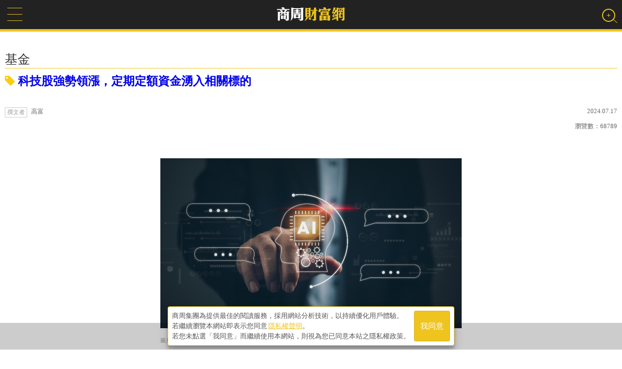

--- FILE ---
content_type: text/html; charset=utf-8
request_url: https://wealth.businessweekly.com.tw/m/GArticle.aspx?id=ARTL001001912
body_size: 23783
content:
<!--112.121.107.31-->
<!DOCTYPE html PUBLIC "-//W3C//DTD XHTML 1.0 Transitional//EN" "http://www.w3.org/TR/xhtml1/DTD/xhtml1-transitional.dtd">
<html xmlns="http://www.w3.org/1999/xhtml">
<head><title>
	科技股強勢領漲，定期定額資金湧入相關標的-基金-商周財富網
</title>
    <link rel="canonical" href="https://wealth.businessweekly.com.tw/GArticle.aspx?id=ARTL001001912" />
    <link rel="icon" href="favicon.ico" /><link rel="image_src" /><meta http-equiv="Content-Type" content="text/html; charset=utf-8" /><meta name="msapplication-tap-highlight" content="no" />

    <link type="application/rss+xml" rel="alternate" title="科技股強勢領漲，定期定額資金湧入相關標的" href="https://wealth.businessweekly.com.tw/GArticle.aspx?id=ARTL001001912" />
    <meta name="viewport" content="width=device-width, initial-scale=1, user-scalable=1" /><meta name="apple-mobile-web-app-capable" content="yes" /><meta name="MobileOptimized" content="320" /><meta name="HandheldFriendly" content="True" /><meta name="format-detection" content="telephone=no" /><meta property="fb:admins" content="1558170098" /><meta property="fb:pages" content="186593071836" /><meta property="fb:pages" content="555760894593419" /><meta property="fb:pages" content="1589934324668811" /><meta property="fb:pages" content="420492544740863" /><meta property="fb:pages" content="152346354596" />
    <script type="text/javascript" src="https://ajax.googleapis.com/ajax/libs/jquery/1.12.2/jquery.min.js"></script>
    <script src="https://ibw.bwnet.com.tw/assets/library/bwg-ext/globalUtils.min.js"></script>
    <script type="text/javascript" src="//admsapi.businessweekly.com.tw/ADMS.js"></script> 
    
    <meta name="description" content="科技股持續領漲全球股市，台股電子指數6月大漲12.12%，創2022年11月以來最高單月漲幅。美股尖牙股FANG+指數6月漲幅也達到9.56%，推升美股持續創下歷史新高。多頭行情帶動長線投資人錢進股市，據投信投顧公會統計，6月全市場定期定額扣款金額增加2.07%至46億" />
<meta property="og:description" content="科技股持續領漲全球股市，台股電子指數6月大漲12.12%，創2022年11月以來最高單月漲幅。美股尖牙股FANG+指數6月漲幅也達到9.56%，推升美股持續創下歷史新高。多頭行情帶動長線投資人錢進股市，據投信投顧公會統計，6月全市場定期定額扣款金額增加2.07%至46億" />
<meta property="fb:admins" content="750981443" />
<meta property="fb:app_id" content="136234913116144" />
<meta property="og:type" content="website" />
<meta property="og:url" content="http://wealth.businessweekly.com.tw/m/GArticle.aspx?id=ARTL001001912" />
<meta property="og:site_name" content="商周財富網" />
<meta property="og:title" content="科技股強勢領漲，定期定額資金湧入相關標的" />
<meta name="description" content="科技股持續領漲全球股市，台股電子指數6月大漲12.12%，創2022年11月以來最高單月漲幅。美股尖牙股FANG+指數6月漲幅也達到9.56%，推升美股持續創下歷史新高。多頭行情帶動長線投資人錢進股市，據投信投顧公會統計，6月全市場定期定額扣款金額增加2.07%至46億" />
<meta property="og:description" content="科技股持續領漲全球股市，台股電子指數6月大漲12.12%，創2022年11月以來最高單月漲幅。美股尖牙股FANG+指數6月漲幅也達到9.56%，推升美股持續創下歷史新高。多頭行情帶動長線投資人錢進股市，據投信投顧公會統計，6月全市場定期定額扣款金額增加2.07%至46億" />
<meta property="og:image" content="https://iwealth.bwnet.com.tw/AC_Gallery/2024/07/9b5590f9-222a-28e7-63ca-a53a6edc4c4b.jpg" />

    
    
    


<script>(function (w, d, s, l, i) {
    w[l] = w[l] || []; w[l].push({
        'gtm.start':
            new Date().getTime(), event: 'gtm.js'
    }); var f = d.getElementsByTagName(s)[0],
        j = d.createElement(s), dl = l != 'dataLayer' ? '&l=' + l : ''; j.async = true; j.src =
            'https://www.googletagmanager.com/gtm.js?id=' + i + dl; f.parentNode.insertBefore(j, f);
    })(window, document, 'script', 'dataLayer', 'GTM-MHV7SNZX');
</script></head>

	<body>
    
    
        <div>
        <input type="hidden" id="gtm_siteurl" name="gtm_siteurl" value="wealth.businessweekly.com.tw" />
        <input type="hidden" id="gtm_action_id" name="gtm_action_id" value="" />
        <input type="hidden" id="gtm_track_id" name="gtm_track_id" value="" />
        <input type="hidden" id="gtm_member_m" name="gtm_member_m" value="" />
        <input type="hidden" id="gtm_member_u" name="gtm_member_u" value="" />
        <input type="hidden" id="gtm_UserFlowType" name="gtm_UserFlowType" value="" />
        <input type="hidden" id="gtm_id_list" name="gtm_id_list" value="" />
        <input type="hidden" id="gtm_group_list" name="gtm_group_list" value="" />
        <input type="hidden" id="gtm_UserAction" name="gtm_UserAction" value="瀏覽" />
        <input type="hidden" id="gtm_UserPage" name="gtm_UserPage" value="" />
        <input type="hidden" id="gtm_searchword" name="gtm_searchword" value="" />
        <input type="hidden" id="gtm_note_id" name="gtm_note_id" value="" />
        <input type="hidden" id="gtm_keywords_hidden" name="gtm_keywords_hidden" value="" />
        <input type="hidden" id="gtm_article_type" name="gtm_article_type" value="web" />
        <input type="hidden" id="gtm_magazine_num" name="gtm_magazine_num" value="" />
        <input type="hidden" id="gtm_RetailPrice" name="gtm_RetailPrice" value="" />
        <input type="hidden" id="gtm_CurrentPrice" name="gtm_CurrentPrice" value="" />
        <input type="hidden" id="gtm_addcardUnit" name="gtm_addcardUnit" value="1" />
        <input type="hidden" id="gtm_carts_plist" name="gtm_carts_plist" value="" />
        <input type="hidden" id="gtm_carts_slist" name="gtm_carts_slist" value="" />
        <input type="hidden" id="gtm_carts_ulist" name="gtm_carts_ulist" value="" />
        <input type="hidden" id="gtm_CartPrice" name="gtm_CartPrice" value="" />
        <input type="hidden" id="gtm_OrderId" name="gtm_OrderId" value="" />
        <input type="hidden" id="gtm_action_id_nine" name="gtm_action_id_nine" value="" />
        

        <!-- 20241029 替換新的gtm -->
        <input type="hidden" id="gtm_ga_id" name="gtm_ga_id" value="G-H2DDJVHCPK" />
        
        <input type="hidden" id="gtm_isAD" name="gtm_isAD" value="N" /> <!-- //是否為廣編 -->
        <input type="hidden" id="adms_group_list" name="adms_group_list" value="" /> <!-- //該篇文章的分類子頻道 + 所有副頻道 -->
        <input type="hidden" id="gtm_siteid" name="adms_siteid" value="6" />
        </div>

    
    
    
    
    
    


<div class="googlemad">
</div>

<ins pid='F84B237B-742F-41AF-B5C3-F3D65EB05E41'></ins>


<div class="wealth-mobile-wrp">
    <form method="post" action="./GArticle.aspx?id=ARTL001001912" id="form1">
<div class="aspNetHidden">
<input type="hidden" name="__EVENTTARGET" id="__EVENTTARGET" value="" />
<input type="hidden" name="__EVENTARGUMENT" id="__EVENTARGUMENT" value="" />
<input type="hidden" name="__VIEWSTATE" id="__VIEWSTATE" value="/[base64]/pgZTliLA5LjU2Je+8jOaOqOWNh+e+juiCoeaMgee6jOWJteS4i+att+WPsuaWsOmrmOOAguWkmumgreihjOaDheW4tuWLlemVt+e3muaKleizh+S6uumMoumAsuiCoeW4gu+8jOaTmuaKleS/oeaKlemhp+WFrOacg+e1seioiO+8jDbmnIjlhajluILloLTlrprmnJ/[base64]/[base64]/pgZTliLA5LjU2Je+8jOaOqOWNh+e+juiCoeaMgee6jOWJteS4i+att+WPsuaWsOmrmOOAguWkmumgreihjOaDheW4tuWLlemVt+e3muaKleizh+S6uumMoumAsuiCoeW4gu+8jOaTmuaKleS/oeaKlemhp+WFrOacg+e1seioiO+8jDbmnIjlhajluILloLTlrprmnJ/[base64]/[base64]/[base64]/[base64]/[base64]/pgZTliLA5LjU2Je+8jOaOqOWNh+e+juiCoeaMgee6jOWJteS4i+att+WPsuaWsOmrmOOAguWkmumgreihjOaDheW4tuWLlemVt+e3muaKleizh+S6uumMoumAsuiCoeW4gu+8jOaTmuaKleS/oeaKlemhp+WFrOacg+e1seioiO+8jDbmnIjlhajluILloLTlrprmnJ/[base64]/[base64]/[base64]/[base64]/mnI3li5nlpKflu6Dku4rlubTos4fmnKzmlK/lh7rlpKfluYXmiJDplbfvvIzkuJTmmI7lubTlsIfmjIHnuozkuIrkv67jgILmk5rntbHoqIjvvIzmnKrkvoY15bm05YWo55CD6LOH5paZ55Sf5oiQ6YeP54K66YGO5Y67MTDlubTnuL3lkoznmoQy5YCN77yMQUnos4fmlpnkuK3lv4PnmoTpm7vph4/mtojogJfovIPlpKfvvIzlsIfluLbli5Xpm7vlipvpnIDmsYLlpKfluYXmiJDplbfvvIzkvb/[base64]/[base64]/neitieWfuumHkeS5i+acgOS9juaKleizh+aUtuebiu+8m+acrOWFrOWPuOmZpOeboeWWhOiJr+euoeeQhuS6uuS5i+azqOaEj+e+qeWLmeWklu+8jOS4jeiyoOiyrOacrOWfuumHkeS5i+ebiOiZp++8jOS6puS4jeS/[base64]/liLbkuYvkv53pmpzvvIzmipXos4fmnKzln7rph5Hlj6/og73nmbznlJ/[base64]/[base64]/[base64]/aWQ9QVJUTDAwMzAxNzc4OGQCAQ8VAVTkuLvli5XlvI9FVEbloLHphaznjofotoXkuq7nnLzvvIHkuLvli5XlvI9FVEbnuL7mlYjnnJ/nmoTog73plbfmnJ/[base64]/[base64]/aWQ9QVJUTDAwMTAwMjU3MWQCAQ8VAUXplbfmnJ/mipXos4fkuI3kuK3mlrfvvIHln7rlr4zpgJrmjqjln7rph5HlgJ/[base64]/[base64]/[base64]/[base64]/aWQ9QVJUTDAwMzAxNzU5OGQCAQ8VAU7pmY3mga/os4fph5Hmva7ljbPlsIfmuafnj77vvJ/ntpPmv5/lrbjlrrbvvJpGZWTpmY3mga/luYXluqblj6/[base64]/////w8fAWhkAgEPZBYEZg8VAjtodHRwczovL3dlYWx0aC5idXNpbmVzc3dlZWtseS5jb20udHcvbS9BZENsaWNrLmFzcHg/aWQ9NDAyMAznhrHploDmjpLooYxkAgEPFgQfAgL/////Dx8BaGQCAg9kFgRmDxUCRGh0dHBzOi8vd2VhbHRoLmJ1c2luZXNzd2Vla2x5LmNvbS50dy9tL0FDaGFubmVsLmFzcHg/Q2hhbm5lbF9Obz0wMDAyDOingOm7nuaWsOiBnmQCAQ8WBB8CAv////8PHwFoZAIDD2QWBGYPFQJEaHR0cHM6Ly93ZWFsdGguYnVzaW5lc3N3ZWVrbHkuY29tLnR3L20vQUNoYW5uZWwuYXNweD9DaGFubmVsX05vPTAwNDUDRVRGZAIBDxYEHwIC/////w8fAWhkAgQPZBYEZg8VAkRodHRwczovL3dlYWx0aC5idXNpbmVzc3dlZWtseS5jb20udHcvbS9BQ2hhbm5lbC5hc3B4P0NoYW5uZWxfTm89MDAwMQzoh7Tlr4zmlYXkuotkAgEPFgQfAgL/////Dx8BaGQCBQ9kFgRmDxUCRGh0dHBzOi8vd2VhbHRoLmJ1c2luZXNzd2Vla2x5LmNvbS50dy9tL0FDaGFubmVsLmFzcHg/[base64]/5Zyw55SiZAIBDxYEHwIC/////w8fAWhkAgcPZBYEZg8VAkRodHRwczovL3dlYWx0aC5idXNpbmVzc3dlZWtseS5jb20udHcvbS9BQ2hhbm5lbC5hc3B4P0NoYW5uZWxfTm89MDAwOAbln7rph5FkAgEPFgQfAgL/////Dx8BaGQCCA9kFgRmDxUCO2h0dHBzOi8vd2VhbHRoLmJ1c2luZXNzd2Vla2x5LmNvbS50dy9tL0FkQ2xpY2suYXNweD9pZD04NzI5DOWwiOashOWIl+ihqGQCAQ8WBB8CAv////8PHwFoZAIJD2QWBGYPFQI7aHR0cHM6Ly93ZWFsdGguYnVzaW5lc3N3ZWVrbHkuY29tLnR3L20vQWRDbGljay5hc3B4P2lkPTM5ODgM54m55Yil5LyB5YqDZAIBDxYEHwIC/////[base64]/Q2hhbm5lbF9Obz0wMDE0BuWtmOasvmQCAg9kFgJmDxUCRGh0dHBzOi8vd2VhbHRoLmJ1c2luZXNzd2Vla2x5LmNvbS50dy9tL0FDaGFubmVsLmFzcHg/Q2hhbm5lbF9Obz0wMDE1BuiyuOasvmQCAw9kFgJmDxUCRGh0dHBzOi8vd2VhbHRoLmJ1c2luZXNzd2Vla2x5LmNvbS50dy9tL0FDaGFubmVsLmFzcHg/Q2hhbm5lbF9Obz0wMDEzBuS/nemaqmQCBA9kFgJmDxUCRGh0dHBzOi8vd2VhbHRoLmJ1c2luZXNzd2Vla2x5LmNvbS50dy9tL0FDaGFubmVsLmFzcHg/Q2hhbm5lbF9Obz0wMTAwBuWkluW5o2QCBQ9kFgJmDxUCRGh0dHBzOi8vd2VhbHRoLmJ1c2luZXNzd2Vla2x5LmNvbS50dy9tL0FDaGFubmVsLmFzcHg/Q2hhbm5lbF9Obz0wMDE2DOmAgOS8keioiOeVq2QCBg9kFgJmDxUCRGh0dHBzOi8vd2VhbHRoLmJ1c2luZXNzd2Vla2x5LmNvbS50dy9tL0FDaGFubmVsLmFzcHg/Q2hhbm5lbF9Obz0wMDgzBua2iOiyu2QCBw9kFgJmDxUCRGh0dHBzOi8vd2VhbHRoLmJ1c2luZXNzd2Vla2x5LmNvbS50dy9tL0FDaGFubmVsLmFzcHg/[base64]////8PHwFoZAIMD2QWBGYPFQIgRkNvbHVtblR5cGUuYXNweD9jaGFubmVsX25vPTAwMTkJ5ZCN5Lq65aCCZAIBDxYEHwIC/////w8fAWhkAg0PZBYEZg8VAkRodHRwczovL3dlYWx0aC5idXNpbmVzc3dlZWtseS5jb20udHcvbS9BQ2hhbm5lbC5hc3B4P0NoYW5uZWxfTm89MDAyMAznsr7lvanmm7jmkZhkAgEPFgQfAgL/////Dx8BaGQCBg8PFgIfAWhkZAIID2QWAmYPFgIfAGVkZO+IMPoM5Kezg6WCYgGT3YvTn9OVzo3AWRgDF80tq9Vq" />
</div>

<script type="text/javascript">
//<![CDATA[
var theForm = document.forms['form1'];
if (!theForm) {
    theForm = document.form1;
}
function __doPostBack(eventTarget, eventArgument) {
    if (!theForm.onsubmit || (theForm.onsubmit() != false)) {
        theForm.__EVENTTARGET.value = eventTarget;
        theForm.__EVENTARGUMENT.value = eventArgument;
        theForm.submit();
    }
}
//]]>
</script>


<script src="/WebResource.axd?d=FslMIyXcvN8zxF_bZ9oVcMPdpZ3GK0__GvZ1fZifA3MIUdxSDWSixWUVyYM1ri1X1VIaAPUskm4JdWYW771VTqLFkU_JcfKWDdMv6RNDA141&amp;t=637814941746327080" type="text/javascript"></script>


<script src="/ScriptResource.axd?d=KzD4q8f8W8yxD5Ks28Ns8ZL66YVz4ytQYtamvyV6s9FwYvACbdGCUmtAk1WUPdhnmnRmmpRc38a8lS_ZPyA_L1K8i1hx--ndnICGmIZWWYg7n0ZJQ9hNYXeRknWYci5Q0&amp;t=ffffffffdd783992" type="text/javascript"></script>
<script src="/ScriptResource.axd?d=0JZmfypZTB61RpqWgx-dwDKfTkMC67KxctCIjbj5DaqMtkmrwX5IrPy6Bp6UbrtclykLal_JN0fGNdibL5hLgmToaWluxbNLc4QrXxwLvZcq2WM-s3DAiq8SZH-jOED1B30pIaTB9mBs0r2EPorDpw2&amp;t=ffffffffdd783992" type="text/javascript"></script>
<div class="aspNetHidden">

	<input type="hidden" name="__VIEWSTATEGENERATOR" id="__VIEWSTATEGENERATOR" value="21F4C7DE" />
	<input type="hidden" name="__EVENTVALIDATION" id="__EVENTVALIDATION" value="/wEdAAbFNtF32b4ryvl6X+YfaezEt7i973uexhaDexDfEmKQGotuJYROMZV/Vvp7aFJSZDS6vJ4n2ItfUBZ+emRb7pqF2HUuIrUmIZ90UZElpM+P85tjw1KVmIstZvCCYXhUSAL+VwetiOL/xDIm1RQO1hiv9TxMQaQinkcDEdNs9I/tBA==" />
</div>

<div id="AdSameFullPanel">
	
    
    

</div>
        <div id="page"> 
        <script type="text/javascript">
//<![CDATA[
Sys.WebForms.PageRequestManager._initialize('ctl00$ScriptManager1', 'form1', [], [], [], 90, 'ctl00');
//]]>
</script>

        
        

<!--Header-->
<div class="header">
	<div class="wnav"><a href="#menu"></a></div>
    <div class="w-logo"><a href="https://wealth.businessweekly.com.tw/m/"><img src='/m/images/wealthlogo.png' width="143" height="35" alt="商周財富網" /></a></div>
    <!--Search Bar-->
    <div id="vivo-head">  
        <div class="vivo-nav cl">
            <div class="search-user"><a href="#" class="search"><b></b></a></div>
        </div>
        <div class="vivo-search">
            <div class="search-box">
                <input name="ctl00$header$SearchStr" type="text" id="header_SearchStr" class="data_q inputxt gtm_bw_Search_Key" name="q" placeholder="輸入關鍵字" autocomplete="off" /><input type="submit" name="ctl00$header$GoSearch" value="搜尋" id="header_GoSearch" class="GoSearch gtm_bw_Search" />
                <a class="close"></a>
            </div>
        </div>
    </div>
    <!--/Search Bar-->

</div>
<!--/Header-->

   
        
<!--AD-->
<div class="wlmo-AD320" >
    
</div>
<!--/AD-->


   

            

<!-- location -->
<div class="location" style="display:none;">
    <nav class="path" itemscope itemtype="http://schema.org/BreadcrumbList">
        <span itemprop='itemListElement' itemscope itemtype='http://schema.org/ListItem'><a href=index.aspx itemprop='item'><span itemprop='name'>商周財富網</span></a><meta itemprop='position' content='1' /></span>
<span itemprop='itemListElement' itemscope itemtype='http://schema.org/ListItem'><a itemprop='item' href=AChannel.aspx?channel_no=0008><span itemprop='name'>基金</span></a><meta itemprop='position' content='2' /></span>
<span itemprop='itemListElement' itemscope itemtype='http://schema.org/ListItem'><span class='current' itemprop='name'><i class="fa fa-tag" style="color:#facd0f; "></i></i>  科技股強勢領漲，定期定額資金湧入相關標的</span><meta itemprop='position' content='3' /></span>
                
    </nav>
</div>
<!-- /location -->
 
<!--Article top-->
<div id="ContentPlaceHolder1_Channel_Title_div" class="page-ch-title">基金</div>


                <input type="hidden" id="wealth_ArticlePostDate" name="wealth_ArticlePostDate" value='2024.07.17'/>
                <input type="hidden" id="wealth_ImgLink" name="wealth_ImgLink" value='https://iwealth.bwnet.com.tw/AC_Gallery/2024/07/9b5590f9-222a-28e7-63ca-a53a6edc4c4b.jpg'/>
                <input type="hidden" id="wealth_ArticleURL" name="wealth_ArticleURL" value='https://wealth.businessweekly.com.tw/GArticle.aspx?id=ARTL001001912'/>
                <input type="hidden" id="wealth_Title" name="wealth_Title" value='<i class="fa fa-tag" style="color:#facd0f; "></i></i>  科技股強勢領漲，定期定額資金湧入相關標的'/>
                <input type="hidden" id="wealth_Tag" name="wealth_Tag" value=''/>
                <input type="hidden" id="wealth_Height" name="wealth_Height" value='350'/>
                <input type="hidden" id="wealth_Width" name="wealth_Width" value='620'/>
                <input type="hidden" id="wealth_CREATE_DATETIME" name="wealth_CREATE_DATETIME" value='2024.07.17'/>
                <input type="hidden" id="wealth_UPDATE_DATETIME" name="wealth_UPDATE_DATETIME" value='2024.07.17'/>


        <div class="article-wrp ">
            <div class="page-main-new">
                <div class="secondary"><h2></h2></div>
                <h1><a href='https://wealth.businessweekly.com.tw/m/GArticle.aspx?id=ARTL001001912'><i class="fa fa-tag" style="color:#facd0f; "></i></i>  科技股強勢領漲，定期定額資金湧入相關標的</a></h1>
                  <!--social media-->
                   <div class="page_share">                      
                      <a class="gtm_bw_click" data-gtm_type="share" data-gtm_tag="Facebook" href="https://www.facebook.com/sharer/sharer.php?u=https://wealth.businessweekly.com.tw/m/GArticle.aspx?id=ARTL001001912" 
                         onclick="javascript:window.open(this.href,'', 'menubar=no,toolbar=no,resizable=yes,scrollbars=yes,height=300,width=600');return false;">
                        <li class="fbfb">臉書分享</li>
                      </a>
                      <a class="gtm_bw_click" data-gtm_type="share" data-gtm_tag="Line" href="http://line.naver.jp/R/msg/text/?https://wealth.businessweekly.com.tw/m/GArticle.aspx?id=ARTL001001912"><li class="lineline">Line分享</li></a>
                <!-- 加line好友
                <a class="line-friend" target="_blank" href="https://line.me/ti/p/%40nkp6086a">
                    <img src="../images/line-friends@2x.png" alt="Line好友">
                </a> -->
                      &nbsp;&nbsp;&nbsp;&nbsp;&nbsp;<li class="fblike"><div class="fb-like"  data-layout="button_count" data-action="like" data-show-faces="false" data-share="false"></div></li>
                   </div>
                  <!--/social media-->
                <div class="author-date">
                    <div class="article-ahr"><span>撰文者</span>高富</div> 
                    <div class="article-date">2024.07.17</div>
                </div>                  
                <div class="author-date" style="margin-top:-5px;">
                    <div class="article-ahr"></div>
                    <div class="article-date">瀏覽數：<span>68789</span></div>
                </div>
                
            </div>
        </div>
        <!--/Article top-->
        <!--Article main-->
        
        <ins pid='690DB399-1442-4E38-8BDF-3873143313CC'></ins>
        <div class="article-txt">
            <!-- 摘要 -->
            <div class="summary-wrap "  style='display:none;'">
                <div class="summary-mark"><span>摘要</span></div>
                <div class="summary-content">
                    
                </div>
                <div class="logo"><a href="https://smart.businessweekly.com.tw?utm_source=wealth&utm_medium=article&utm_campaign=summary" target="_blank"><img src="https://test.businessweekly.com.tw/wealth/images/smart_logo_red.png" alt="smart" class="thumb smart" /></a></div>
            </div>
            <adcover></adcover><p><div class="page-main-new">
<img src="https://iwealth.bwnet.com.tw/AC_Gallery/2024/07/9b5590f9-222a-28e7-63ca-a53a6edc4c4b_620.jpg" onerror="this.src='https://iwealth.bwnet.com.tw/AC_Gallery/2024/07/9b5590f9-222a-28e7-63ca-a53a6edc4c4b.jpg'" alt="" />
<div class="img-source">圖片來源：達志影像</div>
</div>
</p></p><p>科技股持續領漲全球股市，台股電子指數6月大漲12.12%，創2022年11月以來最高單月漲幅。美股尖牙股FANG+指數6月漲幅也達到9.56%，推升美股持續創下歷史新高。多頭行情帶動長線投資人錢進股市，據投信投顧公會統計，6月全市場定期定額扣款金額增加2.07%至46億元。前十大定期定額熱門基金中，統一全球新科技基金扣款金額大增16.41%，不僅是金額增幅及增額冠軍，還是唯一一檔海外股票型基金。</p></p><p>根據CMoney數據，6月定期定額扣款排名前十大基金，總扣款金額增加2730萬至11.44億元，有超過4成的增額，是由統一全球新科技基金貢獻。除此之外，榜上有6檔台股基金定期定額金額較上月成長，且半數為統一投信基金。統一奔騰基金6月定期定額金額增加723.8萬至1.72億，為台股科技型基金增額冠軍。統一大滿貫及統一全天候基金，定期定額金額也分別成長至1.03億元及0.82億元。</p></p><p>統一全球新科技基金經理人郭智偉表示，上周道瓊指數再創歷史新高，顯示股市上漲動能已明顯從科技股向外擴散，有利多頭行情延續。目前美國總統大選的不確定性對股市影響不大，市場重心仍為最新公布的美股財報及展望。產業方面，看好AI伺服器、散熱、ODM及資料中心相關基礎設施等類股。</p></p><p>郭智偉表示，美國雲端服務大廠今年資本支出大幅成長，且明年將持續上修。據統計，未來5年全球資料生成量為過去10年總和的2倍，AI資料中心的電量消耗較大，將帶動電力需求大幅成長，使多元化電源管理等基礎建設成為電力供應關鍵。受惠美國製造業回流，加上舊設備更新需求，目前美國電網設備供不應求，帶動價格上漲，也有利相關類股獲利成長。</p></p><p><div class="page-main-new">
<img src="https://iwealth.bwnet.com.tw/AC_Gallery/2024/07/a88ad99b-34da-76ba-4b90-8b785e5e6bcc_620.png" onerror="this.src='https://iwealth.bwnet.com.tw/AC_Gallery/2024/07/a88ad99b-34da-76ba-4b90-8b785e5e6bcc.png'" alt="" />
<div class="img-source">&nbsp;</div>
</div>
<br></p></p><p><b>基金經金管會核准或同意生效，惟不表示絕無風險。本公司以往之經理績效不保證基金之最低投資收益；本公司除盡善良管理人之注意義務外，不負責本基金之盈虧，亦不保證最低之收益，投資人申購前應詳閱基金公開說明書。<font color="#9c0000">本基金無受存款保險、保險安定基金或其他相關保障機制之保障，投資本基金可能發生部分或本金之損失，最大損失為全部投資之金額，投資人須自負盈虧。關於本基金的運用限制、投資風險、手續費之收取方式、投資人應直接或間接負擔之相關費用、紛爭處理及申訴管道等皆已揭露於基金公開說明書中。</font>本文提及之經濟走勢預測不必然代表本基金之績效，本基金投資風險請詳閱基金公開說明書。投資人申購本基金係持有基金受益憑證，而非本文提及之投資資產或標的。基金應負擔之費用已揭露於基金公開說明書中。投資人可至本公司及基金銷售機構索取公開說明書或簡式公開說明書，或至本公司網站https://www.ezmoney.com.tw或公開資訊觀測站https://mops.twse.com.tw 自行下載。</b></p></p><p><b>統一投信行銷資訊</b></p></p><p></p></p></p>
            <div class="wlmo-AD336">
                
            </div>
            <!--keywords-->
             
            <!--/keywords-->
            <br/>
            <br/>
            
            <!--social media-->
            <div class="page_share">
                
                <a href="https://www.facebook.com/sharer/sharer.php?u=https://wealth.businessweekly.com.tw/m/m/GArticle.aspx?id=ARTL001001912" 
                    onclick="javascript:window.open(this.href,'', 'menubar=no,toolbar=no,resizable=yes,scrollbars=yes,height=300,width=600');return false;">
                <li class="fbfb">臉書分享</li>
                </a>
                <a href="http://line.naver.jp/R/msg/text/?https://wealth.businessweekly.com.tw/m/m/GArticle.aspx?id=ARTL001001912"><li class="lineline">Line分享</li></a>

                <li class="fblike"><div class="fb-like" data-layout="button_count" data-action="like" data-show-faces="false" data-share="false"></div></li>
            </div>
            <!--/social media-->
        </div>
        <!--/Article main-->
    




<!-- Popin-->
<div id="_popIn_recommend"></div>

<script type="text/javascript">

    (function () {

        var pa = document.createElement('script'); pa.type = 'text/javascript'; pa.charset = "utf-8"; pa.async = true;

        pa.src = window.location.protocol + "//api.popin.cc/searchbox/wealth_tw.js";

        var s = document.getElementsByTagName('script')[0]; s.parentNode.insertBefore(pa, s);

    })(); 

</script>
<!-- Popin end-->

<input type="hidden" name="ctl00$ContentPlaceHolder1$ACArticleListR$ProductList" id="ProductList" value="ARTL003017859,ARTL003017857,ARTL001002571,ARTL003017788,ARTL001002541" />

 <!--page default hots -->
<div class="pagehot-wrp">
    <div class="related-header">相關文章</div>
    <div class="pagenew">
        <ul>
            
            
                    <li>
                        <span>2026.01.19</span> 
                        <a href='https://wealth.businessweekly.com.tw/m/GArticle.aspx?id=ARTL003017859'><p>年終不要急著花完！善用1工具紀律投資，讓「棉花糖」吃不完</p></a>
                    </li>
                
                    <li>
                        <span>2026.01.16</span> 
                        <a href='https://wealth.businessweekly.com.tw/m/GArticle.aspx?id=ARTL003017857'><p>30家重量級法人共識出爐：2026年最被看好的「10大資產」一次看</p></a>
                    </li>
                
                    <li>
                        <span>2026.01.14</span> 
                        <i class="fa fa-tag" style="color:#facd0f; "></i></i>  <a href='https://wealth.businessweekly.com.tw/m/GArticle.aspx?id=ARTL001002571'><p>長期投資不中斷！基富通推基金借貸，提升資金彈性</p></a>
                    </li>
                
                    <li>
                        <span>2026.01.06</span> 
                        <a href='https://wealth.businessweekly.com.tw/m/GArticle.aspx?id=ARTL003017788'><p>主動式ETF報酬率超亮眼！主動式ETF績效真的能長期打敗大盤嗎？</p></a>
                    </li>
                
                    <li>
                        <span>2025.12.23</span> 
                        <i class="fa fa-tag" style="color:#facd0f; "></i></i>  <a href='https://wealth.businessweekly.com.tw/m/GArticle.aspx?id=ARTL001002541'><p>企業盈餘成長延續市場多頭！憂AI泡沫，不能只看「資本支出」</p></a>
                    </li>
                
        </ul> 
    </div>
</div>
<!--/page default hots-->
 
<!--AD-->
<div id="ContentPlaceHolder1_Panel_AD300" class="wlmo-AD300">
	
   

</div>
<!--/AD-->
<input type="hidden" name="ctl00$ContentPlaceHolder1$ACTodayNew$ProductList" id="ProductList" value="ARTL003017859,ARTL003017857,ARTL001002571,ARTL003017788,ARTL001002541" />

<!--page newest-->
<div class="pagenew-wrp">
    <div class="pagenew-header">基金
     ‧ 今日最新</div>
    <div class="pagenew">
        <ul>
            
            
                    <li><span>2026.01.19</span><a href='https://wealth.businessweekly.com.tw/m/GArticle.aspx?id=ARTL003017859'><p>年終不要急著花完！善用1工具紀律投資，讓「棉花糖」吃不完</p></a></li>
                
                    <li><span>2026.01.16</span><a href='https://wealth.businessweekly.com.tw/m/GArticle.aspx?id=ARTL003017857'><p>30家重量級法人共識出爐：2026年最被看好的「10大資產」一次看</p></a></li>
                
                    <li><span>2026.01.14</span><i class="fa fa-tag" style="color:#facd0f; "></i></i>  <a href='https://wealth.businessweekly.com.tw/m/GArticle.aspx?id=ARTL001002571'><p>長期投資不中斷！基富通推基金借貸，提升資金彈性</p></a></li>
                
                    <li><span>2026.01.06</span><a href='https://wealth.businessweekly.com.tw/m/GArticle.aspx?id=ARTL003017788'><p>主動式ETF報酬率超亮眼！主動式ETF績效真的能長期打敗大盤嗎？</p></a></li>
                
                    <li><span>2025.12.23</span><i class="fa fa-tag" style="color:#facd0f; "></i></i>  <a href='https://wealth.businessweekly.com.tw/m/GArticle.aspx?id=ARTL001002541'><p>企業盈餘成長延續市場多頭！憂AI泡沫，不能只看「資本支出」</p></a></li>
                
        </ul>
    </div>
</div>
<!--/page newest--> 
<div class="wlmo-AD336">
     
</div>
<input type="hidden" name="ctl00$ContentPlaceHolder1$ACArticleList$ProductList" id="ProductList" value="ARTL003017859,ARTL003017354,ARTL003017572,ARTL003017704,ARTL003017598" />

 <!--page default hots -->
<div class="pagehot-wrp">
    <div class="pagehot">基金 ‧ 熱門排行</div>
    <div class="pagehot-news2">
        <ul>
            
            
                    <li>
                        <span>2026.01.19</span> 
                        <a href='https://wealth.businessweekly.com.tw/m/GArticle.aspx?id=ARTL003017859'><p>年終不要急著花完！善用1工具紀律投資，讓「棉花糖」吃不完</p></a>
                    </li>
                
                    <li>
                        <span>2025.10.29</span> 
                        <a href='https://wealth.businessweekly.com.tw/m/GArticle.aspx?id=ARTL003017354'><p>TISA基金是什麼？低經理費、免手續費，具複利效果又可合法節稅！</p></a>
                    </li>
                
                    <li>
                        <span>2025.12.02</span> 
                        <a href='https://wealth.businessweekly.com.tw/m/GArticle.aspx?id=ARTL003017572'><p> 被動投資只能買ETF？其實還有「2種共同基金」可選擇</p></a>
                    </li>
                
                    <li>
                        <span>2025.12.19</span> 
                        <a href='https://wealth.businessweekly.com.tw/m/GArticle.aspx?id=ARTL003017704'><p>債息養基金！佑佑分享直債投資，如何利滾利打造「永動機」？</p></a>
                    </li>
                
                    <li>
                        <span>2025.12.04</span> 
                        <a href='https://wealth.businessweekly.com.tw/m/GArticle.aspx?id=ARTL003017598'><p>降息資金潮即將湧現？經濟學家：Fed降息幅度可能超乎預期</p></a>
                    </li>
                
        </ul> 
    </div>
</div>
<!--/page default hots-->

    


        
<!-- 20240909 -->
<link rel="stylesheet" href="https://cdn.jsdelivr.net/npm/swiper@11/swiper-bundle.min.css"/>
<link rel="stylesheet" href="css/bottom-ins.css">
<div id="bottom-adms-swiper" class="swiper">
    <div class="swiper-wrapper">
        <div class="swiper-slide">
            <ins pid="62C8F7C9-0B65-4D99-9CC4-52217238FDCD"></ins>
            <!-- <ins pid='62C8F7C9-0B65-4D99-9CC4-52217238FDCD'></ins> -->
        </div>
        <div class="swiper-slide">
            <ins pid="8C1EA12B-C36B-41FF-8367-FA0D5B33D00E"></ins>
            <!--  -->
        </div>
        <div class="swiper-slide">
            <ins pid="2C111BDF-9222-4FE1-9EBF-5CEFAF1EFE5A"></ins>
            <!--  -->
        </div>
        <div class="swiper-slide">
            <ins pid="1F892F48-4BAE-4A3E-A9F5-889C20D9C9CB"></ins>
            <!--  -->
        </div>
        <div class="swiper-slide">
            <ins pid="7F12DC1B-1BEE-4372-8547-F360466760EA"></ins>
            <!--  -->
        </div>
        <div class="swiper-slide">
            <ins pid="22FB8B69-56E5-4FCE-832D-89B15DE4C9E8"></ins>
            <!--  -->
        </div>
    </div>
    <div class="swiper-button-prev swiper-adms-prev"></div>
    <div class="swiper-button-next swiper-adms-next"></div>
</div>
<script src="https://cdn.jsdelivr.net/npm/swiper@11/swiper-bundle.min.js"></script>
<script src="js/bottom-ins.js"></script> 


 
<!--Footer-->
<div class="footer">
<p style="display:none;"><a href="#">手機版</a> | <a href="#">電腦版</a></p>
<p>客戶服務專線：02-2510-8888傳真：02-2503-6989</p>
<p>服務時間：週一至週五09:00~18:00 (例假日除外)</p>
<p>©2015 城邦文化事業股份有限公司隱私權聲明</p>
</div>
<!--/Footer-->

        
<nav id="menu" itemscope itemtype="http://www.schema.org/SiteNavigationElement">
	<ul>
        
                <li itemprop="name"><a itemprop="item" href='https://wealth.businessweekly.com.tw/m/AChannel.aspx?Channel_No=0006'>今日最新</a>
                        
                </li>
            
                <li itemprop="name"><a itemprop="item" href='https://wealth.businessweekly.com.tw/m/AdClick.aspx?id=4020'>熱門排行</a>
                        
                </li>
            
                <li itemprop="name"><a itemprop="item" href='https://wealth.businessweekly.com.tw/m/AChannel.aspx?Channel_No=0002'>觀點新聞</a>
                        
                </li>
            
                <li itemprop="name"><a itemprop="item" href='https://wealth.businessweekly.com.tw/m/AChannel.aspx?Channel_No=0045'>ETF</a>
                        
                </li>
            
                <li itemprop="name"><a itemprop="item" href='https://wealth.businessweekly.com.tw/m/AChannel.aspx?Channel_No=0001'>致富故事</a>
                        
                </li>
            
                <li itemprop="name"><a itemprop="item" href='https://wealth.businessweekly.com.tw/m/AChannel.aspx?Channel_No=0003'>股票</a>
                        
                                <ul>
                            
                                <li itemprop="name"><a itemprop="item" href='https://wealth.businessweekly.com.tw/m/AChannel.aspx?Channel_No=0004'>台股</a></li>
                            
                                <li itemprop="name"><a itemprop="item" href='https://wealth.businessweekly.com.tw/m/AChannel.aspx?Channel_No=0005'>美股</a></li>
                            
                                <li itemprop="name"><a itemprop="item" href='https://wealth.businessweekly.com.tw/m/AChannel.aspx?Channel_No=0044'>陸股</a></li>
                            
                                <li itemprop="name"><a itemprop="item" href='http://wealth.businessweekly.com.tw/BChannelSub.aspx?Channel_No=0023'>選股心法</a></li>
                            
                                </ul>
                            
                </li>
            
                <li itemprop="name"><a itemprop="item" href='https://wealth.businessweekly.com.tw/m/AChannel.aspx?Channel_No=0007'>房地產</a>
                        
                </li>
            
                <li itemprop="name"><a itemprop="item" href='https://wealth.businessweekly.com.tw/m/AChannel.aspx?Channel_No=0008'>基金</a>
                        
                </li>
            
                <li itemprop="name"><a itemprop="item" href='https://wealth.businessweekly.com.tw/m/AdClick.aspx?id=8729'>專欄列表</a>
                        
                </li>
            
                <li itemprop="name"><a itemprop="item" href='https://wealth.businessweekly.com.tw/m/AdClick.aspx?id=3988'>特別企劃</a>
                        
                </li>
            
                <li itemprop="name"><a itemprop="item" href='https://wealth.businessweekly.com.tw/m/AChannel.aspx?Channel_No=0009'>個人理財</a>
                        
                                <ul>
                            
                                <li itemprop="name"><a itemprop="item" href='https://wealth.businessweekly.com.tw/m/AChannel.aspx?Channel_No=0014'>存款</a></li>
                            
                                <li itemprop="name"><a itemprop="item" href='https://wealth.businessweekly.com.tw/m/AChannel.aspx?Channel_No=0015'>貸款</a></li>
                            
                                <li itemprop="name"><a itemprop="item" href='https://wealth.businessweekly.com.tw/m/AChannel.aspx?Channel_No=0013'>保險</a></li>
                            
                                <li itemprop="name"><a itemprop="item" href='https://wealth.businessweekly.com.tw/m/AChannel.aspx?Channel_No=0100'>外幣</a></li>
                            
                                <li itemprop="name"><a itemprop="item" href='https://wealth.businessweekly.com.tw/m/AChannel.aspx?Channel_No=0016'>退休計畫</a></li>
                            
                                <li itemprop="name"><a itemprop="item" href='https://wealth.businessweekly.com.tw/m/AChannel.aspx?Channel_No=0083'>消費</a></li>
                            
                                <li itemprop="name"><a itemprop="item" href='https://wealth.businessweekly.com.tw/m/AChannel.aspx?Channel_No=0103'>政府補助</a></li>
                            
                                <li itemprop="name"><a itemprop="item" href='https://smart.businessweekly.com.tw/special/yuanta'>配息教戰</a></li>
                            
                                <li itemprop="name"><a itemprop="item" href='https://wealth.businessweekly.com.tw/JSpecialChannel.aspx?channel_no=0009'>工具箱</a></li>
                            
                                </ul>
                            
                </li>
            
                <li itemprop="name"><a itemprop="item" href='feature.aspx'>特別企劃</a>
                        
                </li>
            
                <li itemprop="name"><a itemprop="item" href='FColumnType.aspx?channel_no=0019'>名人堂</a>
                        
                </li>
            
                <li itemprop="name"><a itemprop="item" href='https://wealth.businessweekly.com.tw/m/AChannel.aspx?Channel_No=0020'>精彩書摘</a>
                        
                </li>
            
        <li><a class="gtm_bw_link" href='https://www.businessweekly.com.tw/Service'>客服中心</a></li>
        <li class="social-group">
            <a href="https://www.facebook.com/bwwealth"><i class="fa fa-facebook"></i></a>
            <a href="http://bw.businessweekly.com.tw/epaper/"><i class="fa fa-envelope"></i></a>
            <a href="http://www.businessweekly.com.tw/RSS.aspx" target="_blank"><i class="fa fa-rss"></i></a>
            <a href="https://line.me/ti/p/%40nkp6086a" target="_blank"><img src="images/line.png" alt="line" ></a> <!-- 要新增這張圖 -->
        </li>
	</ul>
</nav>   
        </div>
    </form>

<link media="screen" rel="stylesheet" type="text/css" href="/m/css/wealth-default-m.css" />
<link type="text/css" rel="stylesheet" href="/m/css/jquery.mmenu.all.css" />
<link type="text/css" rel="stylesheet" href="/m/css/global-base.css" /><!--for Search Bar-->
<link rel="stylesheet" href="https://maxcdn.bootstrapcdn.com/font-awesome/4.7.0/css/font-awesome.min.css" />

<style type="text/css">
.realtime-news a{ color: #fff;}
.realtime-news {width:80%; overflow:hidden; white-space:nowrap; text-overflow:ellipsis; }
</style>
<!-- fb --> 
<div id="fb-root"></div>
<script type="text/javascript">
    (function (d, s, id) {
        var js, fjs = d.getElementsByTagName(s)[0];
        if (d.getElementById(id)) return;
        js = d.createElement(s); js.id = id;
        js.src = "//connect.facebook.net/zh_TW/sdk.js#xfbml=1&appId=247394791964439&version=v2.0";
        fjs.parentNode.insertBefore(js, fjs);
    } (document, 'script', 'facebook-jssdk'));
</script>

</div>

<!-- g_plusone --> 
<script type="text/javascript">
    window.___gcfg = { lang: 'zh-TW' };
    (function () {
        var po = document.createElement('script'); po.type = 'text/javascript'; po.async = true;
        po.src = 'https://apis.google.com/js/plusone.js';
        var s = document.getElementsByTagName('script')[0]; s.parentNode.insertBefore(po, s);
    })();
</script>






<script type="text/javascript" src="/m/js/jquery.mmenu.min.all.js"></script>
<script type="text/javascript">
    $(function () {
        $('nav#menu').mmenu({
            "slidingSubmenus": false
        });
    });
</script>
<script type="text/javascript" src="/m/js/vivo-common.js"></script>

<script type="text/javascript" >
    $(document).ready(function () {

        $(".data_q").keypress(function (e) {
            code = (e.keyCode ? e.keyCode : e.which);
            if (code == 13) {
                window.location.replace('HSearchResult.aspx?keyword=' + $(".data_q").val());
            }
        });
    });
</script>






<!--事件05-->
<script>

    (function () {
        var appierRtItemId = 'ARTL001001912';
        var appierRtKeywords = '';
        var appierRtPaywall = 'true';
        var appierRtSource = 'magazine';
        var appierRtIssueNo = '';
        var appierRtCategoryIDs = 'Channel,Channel0008'; 

        
       
        $('#gtm_note_id').val('ARTL001001912');
        $('#gtm_keywords_hidden').val('');
        $('#gtm_article_type').val('web_magazine');
        $('#gtm_magazine_num').val('');
        $('#gtm_group_list').val('Channel,Channel0008');   
        $('#gtm_UserPage').val('文章頁');  
        $('#gtm_isAD').val('Y'); 
        $('#adms_group_list').val('0008'); 

        //alert($("#gtm_group_list").val());        
        

    })();


//    (function () {
//        var appierRtItemId = 'ARTL001001912';
//        var appierRtKeywords = [""];
//        var appierRtPaywall = 'true';
//        var appierRtSource = 'web';
//        var appierRtIssueNo = '';
//        var appierRtCategoryIDs = ["Channel,Channel0008"]; 

//        //========= PLEASE DO NOT CHANGE BELOW =========
//        if (typeof window.APPIER_RETARGET == 'undefined') {
//            (function (w, d, s, m) {
//                var f = d.getElementsByTagName('script')[0],
//     	          	j = d.createElement('script'),
//     	          	ns = 'APPIER_RETARGET';
//                w._appierSendQueue = w._appierSendQueue || [];
//                w['appierRetargetJson'] = { id: s, site: m };
//                j.async = true;
//                j.src = '//jscdn.appier.net/aa.js?id=' + m;
//                f.parentNode.insertBefore(j, f);
//                !w[ns] && (w[ns] = {});
//                (!w[ns].send) && (w[ns].send = function (j) {
//                    w._appierSendQueue.push(j);
//                });
//            })(window, document, "SD5k", "wealth.businessweekly.com.tw");
//        }
//        var t = { 't': 'type_article', 'content': appierRtItemId, 'keywords': appierRtKeywords, 'paywall': appierRtPaywall, 'source': appierRtSource, 'issue_number': appierRtIssueNo, 'categoryIDs': appierRtCategoryIDs };
//        window.APPIER_RETARGET.send(t);
//        BWAppier.send(t, 6);

//    })();
</script>


<div class="socialshare"></div>
<script>
    $(function () {
        var $share = $('.socialshare');
        $('.page_share').eq(0).clone().appendTo($share).find($('.fblike')).remove();
        $('#page .page_share > a').remove();


        // share按鈕在滑動時變淡
        $(window).on({
            'touchstart': function () {
                $share.css('opacity', '.38');
            },
            'touchend': function () {
                $share.css('opacity', '1');
            }
        });
    });
</script>

<script>
    $(function () {
        var x = 0;
        var $w = $(window);
        // 抓 .js-ga
        var $limit = $('.js-ga');
        var $limit_len = $limit.length;
        // 關閉監聽
        var close_scroll = function (x) {
            $w.off('scroll', $limit.eq(x));
        };
        // 開始監聽scroll
        var listen_scroll = function (x) {
            $w.on('scroll', $limit.eq(x), function () {
                if (x <= $limit_len - 1) {
                    // 監聽.js-ga是否到達畫面底部
                    if ($limit.eq(x).offset().top - $(window).scrollTop() <= $(window).height()) {
                        // ga+1
                        SendPageViewGa("UA-904208-119");
                        // 關閉這個div的監聽
                        close_scroll(x);
                        // 讀取下一個.js-ga
                        return x++;
                    }
                }
            });
        };
        // 如果沒有.js-ga，就關閉function，有就執行監聽
        $limit_len <= 0 ? close_scroll() : listen_scroll(x);
    });
</script>
<!-- 2024-04-09 新增table調整 -->
<script>
    window.onload = function() {
        let articleBox = document.querySelector('.article-txt');
        let tables = articleBox.querySelectorAll('table')
        for (let i = 0; i < tables.length; i++) {
            let table = tables[i];
            let newDiv = document.createElement('div');
            newDiv.className = 'overflow-auto'
            table.parentNode.insertBefore(newDiv, table);
            newDiv.appendChild(table);
        }
    };
</script>
<!-- 2024-04-09 新增table調整 -->






</body>
    <script src="https://ibw.bwnet.com.tw/assets/library/bwg-ext/thirdPartyUtils.min.js" defer></script>
</html>


--- FILE ---
content_type: text/html; charset=UTF-8
request_url: https://t.ssp.hinet.net/
body_size: 59
content:
cdf65bff-250c-4490-a5a1-648d0c19c01a!

--- FILE ---
content_type: text/html; charset=utf-8
request_url: https://www.google.com/recaptcha/api2/aframe
body_size: 148
content:
<!DOCTYPE HTML><html><head><meta http-equiv="content-type" content="text/html; charset=UTF-8"></head><body><script nonce="dsMNLwah4QvQofAPXZHgSw">/** Anti-fraud and anti-abuse applications only. See google.com/recaptcha */ try{var clients={'sodar':'https://pagead2.googlesyndication.com/pagead/sodar?'};window.addEventListener("message",function(a){try{if(a.source===window.parent){var b=JSON.parse(a.data);var c=clients[b['id']];if(c){var d=document.createElement('img');d.src=c+b['params']+'&rc='+(localStorage.getItem("rc::a")?sessionStorage.getItem("rc::b"):"");window.document.body.appendChild(d);sessionStorage.setItem("rc::e",parseInt(sessionStorage.getItem("rc::e")||0)+1);localStorage.setItem("rc::h",'1768915099439');}}}catch(b){}});window.parent.postMessage("_grecaptcha_ready", "*");}catch(b){}</script></body></html>

--- FILE ---
content_type: text/css
request_url: https://wealth.businessweekly.com.tw/m/css/wealth-default-m.css
body_size: 3766
content:
@charset "utf-8";
/* bw wealth color // black :#222,#333 , yellow:#efc41e,#fce9a2 , gold:#ae7908 , grey:#d2d2d2*/

body, div, dl, dt, dd, ul, ol, li, h1, h2, h3, h4, h5, h6, form, input, textarea, p, th, td ,section, article, footer {
	padding: 0;
	margin: 0;
}


body {
    background-color: #fff;
    /*font-family: "Times New Roman", Times, serif,"新細明體", sans-serif;*/
	font-family: Verdana, Microsoft JhengHei, "微軟正黑體", LiHei Pro, "儷黑體", PMingLiu;
    font-size:18px;
	color:#333;
}


img {border:0; display:block; margin:0 auto;}

ul, ol, li {
	list-style-type: none;
	list-style-image: none;
}

a {text-decoration: none; outline: 0;}

a:hover {text-decoration: none; outline: 0;}

.wealth-mobile-wrp , .news-wrp , .news-today , .channel-wrp , .footer , .pagehot-wrp , .pagenew { width:100%; overflow:hidden;}

/*Header*/
nav:not(.mm-menu)
{
	display: none;
}


.header{
	position: fixed;
	top: 0;
	left: 0;
	background: #222;
	border-bottom:5px #efc41e solid;
	margin:0 auto;
   -moz-box-sizing: border-box;
	box-sizing: border-box;
	width: 100%;
	height:65px;
	padding:0;
	z-index:1000;
}
/*.header.fixed{position: fixed;top: 0;left: 0;}*/

.wnav a
{
	background: url(../images/srch.png) 0 0 no-repeat transparent;
	/*background-image:url(../images/wnav.png);*/
	display: block;
	width: 50px;
	height: 50px;
	position: absolute;
	top:5px;
	left:5px;
	float:left;
}

.w-logo{ z-index:999;height:35px; width:143px; padding-top:12px; position:absolute; left:50%; margin-left:-71px;}
.w-search{
	position: absolute;
	width:60px;
	height:60px;
	right:10px;
	top:0px;
}


/*.wlmo-header{ background-color:#222; width:100%; height:65px; border-bottom:5px #efc41e solid; margin:0 auto;}
.wlmo-header ul{ display:block;}
.wlmo-header li{ float:left; height:35px; padding-top: 15px;}
.wlmo-header li.menu ,.wlmo-header li.serch{ width:12.5%; height:35px;}
.wlmo-header li.wlogo{ margin:0 auto; width:75%;}*/

.wlmo-AD320{ margin:0 auto; padding:80px 0 5px 0; width:320px;}
.wlmo-AD300{ margin:0 auto; padding:25px 0 10px 0; width:300px;}
.wlmo-AD336 {
    margin: 0 auto;
    padding: 25px 0 10px 0;
    max-width: 336px;}

/*Realtime*/
.realtime{ margin:10px; overflow:hidden; background-color:#222;}
.realtime-r{ background:#db0707; text-align:center; font-size:15px; line-height:50px; width:45px; float:left; color:#fff;}
.realtime-news{background:#222; text-align:left; font-size:15px; line-height:50px; padding:0 5px; float:left;color:#fff;}

/*Slider*/
.mainslider-wrap{ margin:0 auto; max-width:620px; overflow:hidden;}

/*Today News*/
.news-wrp{ margin-top:20px;}
.news-header{ font-size:24px;color:#ae7908; line-height:36px; padding-left:10px;border-bottom:#efc41e 5px solid;}
.news-today li,.news-channel li{ border-bottom:#ddd 1px solid; width:100%; overflow:hidden; padding:15px 10px;}
.news-today li.lastlast{ border:none;}
.news-today li p,.news-today li p a ,.news-channel li p ,.news-channel li p a{ color:#666; line-height:26px; margin-right:10px; }
.news-today li p a:hover ,.news-channel li p a:hover{color:#000;}

/*.newsmore-y ,.newsmore-y a,.newsmore-g ,.newsmore-g a{ width:100%; height:35px; text-align:center; font-size:16px; color:#444; line-height:35px; letter-spacing:1px;}
.newsmore-y ,.newsmore-y a{ background-color:#fcefbf;}
.newsmore-g ,.newsmore-g a{background-color:#ddd;}
.newsmore-y a:hover,.newsmore-g a:hover{ color:#000;}*/

.newsmore-y ,.newsmore-y a,.newsmore-g ,.newsmore-g a{ width:100%; height:35px; text-align:center; font-size:15px; color:#222; line-height:35px; letter-spacing:1px; font-weight:bold;}
.newsmore-y ,.newsmore-y a{ background-color:#fcefbf;}
.newsmore-g ,.newsmore-g a{background-color:#ddd;}

/*News Channel*/
.channel-wrp{margin-top:20px;}
.channel-header{ font-size:24px; color:#131313; line-height:36px; padding-left:10px;border-bottom:#888 5px solid;}
.news-channel li img { display:block; width:150px; float:left; margin:5px 15px 0 3px; overflow:hidden;}
.news-channel li img a{ max-width:100%;}
.news-channel li p { margin-left:170px;}

/*ad slider*/
.ad300slider{ max-width:700px;margin:0 auto; overflow:hidden; padding-top:15px;}


/*Footer*/
.footer{ background-color:#efc41e; margin-top:-3px; padding:15px 0;}
.footer p,.footer p a{ font-size:12px; color:#333; text-align:center; line-height:22px;}
.footer p a:hover{ color:#000;}




/*******************PAGE DAFAULT*********************/

/*Page Title*/
.page-ch-title{ margin:20px 10px 5px 10px; padding:0; font-size:26px; line-height:35px; border-bottom:#efc41e 1px solid;}

/*Page Main News*/
.page-main-new{ margin:0 auto;overflow:hidden; padding:0 10px;}
.secondary{font-size:18px; margin:0 auto; max-width:620px;color:#555;padding:5px 0px 0px 0px;overflow:hidden;}
.page-main-new img,.page-main-new img a{ max-width:100%; height: auto;}
.page-main-new p ,.page-main-new p a { font-size:22px; margin:0 auto; padding:5px 0px; overflow:hidden; max-width:620px; color:#444; font-weight:bold;}
.page-main-new p a:hover {  color:#000; text-decoration:none;}
.page-main-new > h1 {font-size: 1.5rem;}


/*Page Hot Channel*/
.pagehot-wrp{margin-top:30px;}
.pagehot{ font-size:22px; background-color:#efc41e;color:#222; line-height:36px; padding-left:10px;}
.pagehot-news li{ border-bottom:#efc41e 1px solid; width:100%; overflow:hidden; padding:7px 10px 10px 10px;}
.pagehot-news li img { display:block; width:100px; float:left; margin:8px 15px 0 3px; overflow:hidden;}
.pagehot-news li img a{ max-width:100%;}
.pagehot-news li span { font-size:13px; color:#919191; padding:0 0 7px 3px; }
.pagehot-news li p { margin-left:120px;}
.pagehot-news li p ,.pagehot-news li p a{ color:#444; line-height:26px; margin-right:10px; }
.pagehot-news li p a:hover{color:#000;}

/*Page Today News*/
.pagenew-wrp{ margin:25px 0 10px 0;}
.pagenew-header{font-size:22px; background-color:#333;color:#efc41e; line-height:36px; padding-left:10px;}
.pagenew li{ border-bottom:#ddd 1px solid; width:100%; overflow:hidden; padding:5px 10px 10px 10px;}
.pagenew li span { font-size:13px; color:#919191; padding:0 0 5px 2px; }
.pagenew li p , .pagenew li p a { color:#444; line-height:26px; margin-right:10px; }
.pagenew li p a:hover {color:#000;}



/******************* ARTICLE *********************/
.pagehot-news2 li{ border-bottom:#efc41e 1px solid; width:100%; overflow:hidden; padding:5px 10px 10px 10px;}
.pagehot-news2 li span { font-size:13px; color:#919191; padding:0 0 5px 2px; }
.pagehot-news2 li p ,.pagehot-news2 li p a{ color:#444; line-height:26px; margin-right:10px; }
.pagehot-news2 li p a:hover{color:#000;}


.related-header{font-size:22px; background-color:#bcbcbc;color:#fff; line-height:36px; padding-left:10px;}

.article-wrp{margin:0 auto;overflow:hidden; }

/*author + date*/
.author-date{ width:100%;overflow:hidden; padding:7px 0; margin-top:10px;}
.article-ahr,.article-ahr a{ color:#666; font-size:13px; float:left; }
.article-ahr a:hover{ color:#111; text-decoration:none;}/*20160105*/
.article-ahr span{ float:left; margin-right:8px; color:#999; padding:1px 4px; border:1px solid #cacaca; font-size:12px; text-decoration:none;}
.article-date{ float:right;color:#666; font-size:13px;}
.article-ahr .smart-logo { max-width: 90px; }

/*atricle-cnt*/
.img-source{ color:#999; font-size:11px; padding:3px 0;margin:0 auto; max-width:620px; text-align:left;}
.article-txt{ margin:15px 10px; padding:0; }
.article-txt img{  margin:15px auto; max-width:100%; overflow:hidden; }
.article-txt img[src*="ADMSMaterial"]{ margin: 0 auto;}
.article-txt p{ font-size:18px; line-height:30px;color:#666; padding-bottom:20px; text-align:justify;}

/*author*/
.author-wrp{ padding:15px 0; width:100%; overflow:hidden;}
.author-name{ font-size:15px; margin:15px 0px; padding:5px 5px; border:1px solid #d1d1d1; background-color:#eaeaea;}
.article_author img{ width:130px; margin:10px auto;max-width:100%;}
.author-txt{ font-size:15px; line-height:22px; color:#666;}
.author-link, .author-link a , .author-txt a:hover{ font-size:14px; line-height:20px; color:#000; text-decoration:none; padding-top:10px;}

/*social media*/
.page_share{ margin:0; padding:15px 0 25px 0;  border-bottom:1px dotted #bebebe;}
.page_share li{ float:left; margin-right:10px; line-height:20px;}
.page_share li.fblike{ float:right; margin-right:0px; }
.page_share li.fbfb ,.page_share li.fbfb a{ width:60px; height:35px; background:url(../images/srch.png) -30px -50px no-repeat; margin-top:-15px; text-decoration:none; text-indent:-999px;}
.page_share li.lineline ,.page_share li.lineline a{ width:60px; height:35px; background:url(../images/srch.png) -90px -50px no-repeat; margin-top:-15px; text-decoration:none; text-indent:-999px;}

/*keywords*/
.keytxt{ margin-top:20px; font-size:16px;}
.keytxt li{float:left; margin-right:4px; line-height:20px;font-weight:bold; color:#000; }
.keytxt li a{float:left; margin-right:4px; line-height:20px;font-weight: normal; color:#a87628;}


/******************* SEARCH RESULT *********************/

/*Result List*/
.result-wrp{margin-top:20px;}
.result-tt{ font-size:13px; /*background-color:#d6d6d6;*/color:#666; line-height:30px; padding-left:10px; border-bottom:5px #d6d6d6 solid;}
.result-tt span{ font-size:22px; font-weight:bold;color:#000; padding-right:7px;line-height:30px;}
.result-list li{ border-bottom:#ddd 1px solid; width:100%; overflow:hidden; padding:7px 10px 10px 10px;}
.result-list li img { display:block; width:150px; float:left; margin:8px 15px 0 3px; overflow:hidden;}
.result-list li img a{ max-width:100%;}
.result-list li span { font-size:13px; color:#919191; padding:0 0 7px 3px; }
.result-list li p { margin-left:170px;}
.result-list li p ,.result-list li p a{ color:#444; line-height:26px; margin-right:10px; }
.result-list li p a:hover{color:#000;}

/******************* STAR TAG*********************/
.news-today li p span,.news-channel li p span ,.pagehot-news li p span ,.pagenew li p span,.pagehot-news2 li p span,.result-list li p span ,.page-main-new p span{ text-indent:-999px; font-size:12px; width:18px; height:18px; background:url(../images/srch.png) 0 -50px no-repeat; display:inline-block; margin-left:5px;}

.page-main-new p span{ line-height:24px; margin-left:5px;}

/******************* Blogger*********************/ /*20150108*/
.blogger_wrp{ width:95%; padding:15px; margin:0 auto; overflow:hidden; margin-top:15px; background-color:#ececec;}
.blogger{width:120px; height:120px; float:left; margin-right:15px;}
.blogger img{max-width: 100%;}
.blogger_inf{ overflow:hidden;}
.blogger_inf h3{color:#373737;font-size:28px; line-height:32px;}
.blogger_inf h4{ color:#000; font-size:20px; line-height:30px; font-weight:normal;border-top:1px dotted #8f8f8f;padding-top:10px; margin-top:15px; margin-right:10px;}


.spevent-back ,.spevent-back a{ width:100%; height:35px; text-align:center; font-size:15px;  background-color:#000; color:#ffc704; line-height:35px; letter-spacing:1px; font-weight:bold; margin:10px auto;}

/******************* 調整樣式 *********************/ /*20170308*/
/* 移除slider效果 */
.bxslider * { box-sizing: border-box; }
.bxslider li { position: relative; margin: 10px auto;}
.bxslider img {	max-width: 100%; }
.bxslider span { position: absolute; bottom: 0; left: 0; display: block; padding: 10px; width: 100%; background: rgba(239, 196, 30, 0.85); color: #222; font-size: 18px; }
.news-today li, .news-channel li { padding: 0; }

/* 漢堡導覽列 */
.mm-vertical .mm-listview > li > .mm-next, .mm-listview > li.mm-vertical > .mm-next { height: 50px !important; }
.mm-listview > li.mm-vertical > .mm-next:after { top: 20px !important; }
.mm-next:after, .mm-arrow:after {	right: 20px !important; }
.mm-prev:before, .mm-next:after, .mm-arrow:after { -webkit-transform: rotate(45deg) !important; -moz-transform: rotate(45deg) !important;	-ms-transform: rotate(45deg) !important; -o-transform: rotate(45deg) !important; transform: rotate(45deg) !important; }
.mm-vertical .mm-listview > li.mm-opened > .mm-next:after, .mm-listview > li.mm-vertical.mm-opened > .mm-next:after { -webkit-transform: rotate(-135deg) !important; -moz-transform: rotate(-135deg) !important; -ms-transform: rotate(-135deg) !important; -o-transform: rotate(-135deg) !important; transform: rotate(-135deg) !important; }
.mm-menu.mm-vertical .mm-listview > li.mm-opened > a.mm-next, .mm-menu.mm-vertical .mm-listview > li.mm-opened > .mm-panel, .mm-menu .mm-listview > li.mm-opened.mm-vertical > a.mm-next, .mm-menu .mm-listview > li.mm-opened.mm-vertical > .mm-panel { background: #555 !important; }
.mm-vertical a[href$="Service.aspx"] { color: #FFF !important; }

/* 新增social */
.social-group { display: flex !important; }
.social-group a { font-size: 40px; color: #FFF !important; }

/* 新增底部social */
.socialshare { float: none; display: flex; justify-content: center; position: fixed; right: 0; left: 0; bottom: 0; z-index: 999; overflow: hidden; padding: 10px; width: 100%; background-color: rgba(0,0,0,.2); transition: all .25s ease-in-out; box-sizing: border-box; }
.page_share { display: flex; align-items: center; padding: 0; border-bottom: 0; }
.page_share li.fbfb,.page_share li.fbfb a,.page_share li.lineline,.page_share li.lineline a { margin-top: 0; }

/* 摘要欄樣式 */
.summary-content ol {
    padding-left: 26px;
}
.summary-content li {
    list-style-type: decimal;
    transition: .3s;
}
.summary-content li a {
    cursor: pointer;
}
.summary-content li:hover {
    color: #d0111b;
}
.article-txt table {
    max-width: 100%;
    width: 100%;
    margin-bottom: 20px;
    border: 1px solid #ddd;
    border-spacing: 0;
    border-collapse: collapse;
    color: #454545;
}
.table-bordered>tbody>tr>td, .table-bordered>tbody>tr>th, .table-bordered>tfoot>tr>td, .table-bordered>tfoot>tr>th, .table-bordered>thead>tr>td, .table-bordered>thead>tr>th {
    padding: 8px;
    line-height: 1.42857143;
    vertical-align: top;
    border: 1px solid #ddd;
}
.overflow-auto {
    overflow: auto;
}

--- FILE ---
content_type: application/javascript; charset=utf-8
request_url: https://fundingchoicesmessages.google.com/f/AGSKWxV44bEdBMDKjzms5B7vkUzKgwjyjjgf6v9qZrsPacnB1ckQkzFEMK4BlVF1hK5pg2ICCOftv6QgQ0MVVGOxJifQteEKLoai2p0_J6Ph4bWQ8tP3o-sm8tyiSYBr78O3w2qOvuN8_7zJ6Wc76Y29Mol-THAvuLPy2hvMLF2z3tyK3Az-3ZZSgx3r72Dd/_/ad6._background_ad./textadbannerH5./adv-banner-/oas/oas-
body_size: -1291
content:
window['8ad7fa4a-add1-4b68-a13e-78ae2efbeb28'] = true;

--- FILE ---
content_type: application/javascript;charset=UTF-8
request_url: https://tw.popin.cc/popin_discovery/recommend?mode=new&url=https%3A%2F%2Fwealth.businessweekly.com.tw%2FGArticle.aspx%3Fid%3DARTL001001912&&device=pc&media=wealth.businessweekly.com.tw&extra=mac&agency=adgeek&topn=50&ad=100&r_category=all&country=tw&redirect=true&uid=2ec361842375dc400351768915094507&info=eyJ1c2VyX3RkX29zIjoiTWFjIiwidXNlcl90ZF9vc192ZXJzaW9uIjoiMTAuMTUuNyIsInVzZXJfdGRfYnJvd3NlciI6IkNocm9tZSIsInVzZXJfdGRfYnJvd3Nlcl92ZXJzaW9uIjoiMTMxLjAuMCIsInVzZXJfdGRfc2NyZWVuIjoiMTI4MHg3MjAiLCJ1c2VyX3RkX3ZpZXdwb3J0IjoiMTI4MHg3MjAiLCJ1c2VyX3RkX3VzZXJfYWdlbnQiOiJNb3ppbGxhLzUuMCAoTWFjaW50b3NoOyBJbnRlbCBNYWMgT1MgWCAxMF8xNV83KSBBcHBsZVdlYktpdC81MzcuMzYgKEtIVE1MLCBsaWtlIEdlY2tvKSBDaHJvbWUvMTMxLjAuMC4wIFNhZmFyaS81MzcuMzY7IENsYXVkZUJvdC8xLjA7ICtjbGF1ZGVib3RAYW50aHJvcGljLmNvbSkiLCJ1c2VyX3RkX3JlZmVycmVyIjoiIiwidXNlcl90ZF9wYXRoIjoiL20vR0FydGljbGUuYXNweCIsInVzZXJfdGRfY2hhcnNldCI6InV0Zi04IiwidXNlcl90ZF9sYW5ndWFnZSI6ImVuLXVzQHBvc2l4IiwidXNlcl90ZF9jb2xvciI6IjI0LWJpdCIsInVzZXJfdGRfdGl0bGUiOiIlRTclQTclOTElRTYlOEElODAlRTglODIlQTElRTUlQkMlQjclRTUlOEIlQTIlRTklQTAlOTglRTYlQkMlQjIlRUYlQkMlOEMlRTUlQUUlOUElRTYlOUMlOUYlRTUlQUUlOUElRTklQTElOEQlRTglQjMlODclRTklODclOTElRTYlQjklQTclRTUlODUlQTUlRTclOUIlQjglRTklOTclOUMlRTYlQTglOTklRTclOUElODQtJUU1JTlGJUJBJUU5JTg3JTkxLSVFNSU5NSU4NiVFNSU5MSVBOCVFOCVCMiVBMSVFNSVBRiU4QyVFNyVCNiVCMiIsInVzZXJfdGRfdXJsIjoiaHR0cHM6Ly93ZWFsdGguYnVzaW5lc3N3ZWVrbHkuY29tLnR3L20vR0FydGljbGUuYXNweD9pZD1BUlRMMDAxMDAxOTEyIiwidXNlcl90ZF9wbGF0Zm9ybSI6IkxpbnV4IHg4Nl82NCIsInVzZXJfdGRfaG9zdCI6IndlYWx0aC5idXNpbmVzc3dlZWtseS5jb20udHciLCJ1c2VyX2RldmljZSI6InBjIiwidXNlcl90aW1lIjoxNzY4OTE1MDk0NTA5LCJmcnVpdF9ib3hfcG9zaXRpb24iOiIiLCJmcnVpdF9zdHlsZSI6IiJ9&alg=ltr&uis=%7B%22ss_fl_pp%22%3Anull%2C%22ss_yh_tag%22%3Anull%2C%22ss_pub_pp%22%3Anull%2C%22ss_im_pp%22%3Anull%2C%22ss_im_id%22%3Anull%2C%22ss_gn_pp%22%3Anull%7D&callback=_p6_a0e1c395aac0
body_size: 35223
content:
_p6_a0e1c395aac0({"author_name":null,"image":"","common_category":["business","economy"],"image_url":null,"title":"","category":"","keyword":[],"url":"https://wealth.businessweekly.com.tw/GArticle.aspx?id=ARTL001001912","pubdate":"000000000000000000","related":[],"hot":[{"url":"https://traffic.popin.cc/redirect/discovery?url=https%3A%2F%2Fwealth.businessweekly.com.tw%2FGArticle.aspx%3Fid%3DARTL003017867","title":"培養「富人思維」是致富關鍵？殘酷現實：當沒有剩餘資源時，談這些都是種奢侈","image":"43e817669e76e4d6373d59f2c6776189.jpg","pubdate":"202601200000000000","category":"個人理財","common_category":["business","lifestyle"],"image_url":"https://iwealth.bwnet.com.tw/AC_Gallery/2023/03/961b99a1-8c5b-1c86-62c1-d49e333b6ab9_620.jpg","img_chine_url":"43e817669e76e4d6373d59f2c6776189_160.jpg","task":"wealth_tw_task","safe_text":true,"tag":"go_cluster","score":842,"origin_url":"https://wealth.businessweekly.com.tw/GArticle.aspx?id=ARTL003017867"},{"url":"https://traffic.popin.cc/redirect/discovery?url=https%3A%2F%2Fwealth.businessweekly.com.tw%2FGArticle.aspx%3Fid%3DARTL003017831","title":"同樣追蹤S&P 500指數，009814、00646怎麼選？從「硬條件」看差異","image":"261acfadc9f2a5f4dd5fe28f2bf61238.jpg","pubdate":"202601130000000000","category":"ETF","common_category":["lifestyle","social"],"image_url":"https://iwealth.bwnet.com.tw/AC_Gallery/2026/01/9f550e4a-5f45-5bb0-334b-ebbfff256c98_620.jpg","img_chine_url":"261acfadc9f2a5f4dd5fe28f2bf61238_160.jpg","task":"wealth_tw_task","safe_text":true,"tag":"go_cluster","score":799,"origin_url":"https://wealth.businessweekly.com.tw/GArticle.aspx?id=ARTL003017831"},{"url":"https://traffic.popin.cc/redirect/discovery?url=https%3A%2F%2Fwealth.businessweekly.com.tw%2FGArticle.aspx%3Fid%3DARTL003017859","title":"年終不要急著花完！善用1工具紀律投資，讓「棉花糖」吃不完","image":"8b2cd3111c08ea14e764b7db72ac29d2.jpg","pubdate":"202601190000000000","category":"基金","common_category":["carbike","health"],"image_url":"https://iwealth.bwnet.com.tw/AC_Gallery/2026/01/18898545-79ee-b376-d8ff-d5451caa87ac_620.jpg","img_chine_url":"8b2cd3111c08ea14e764b7db72ac29d2_160.jpg","task":"wealth_tw_task","safe_text":true,"tag":"go_cluster","score":493,"origin_url":"https://wealth.businessweekly.com.tw/GArticle.aspx?id=ARTL003017859"},{"url":"https://traffic.popin.cc/redirect/discovery?url=https%3A%2F%2Fwealth.businessweekly.com.tw%2FGArticle.aspx%3Fid%3DARTL001002572","title":"2026行情比「金髮女孩」更俏！ 富達國際：全球布局更易取得超額報酬","image":"e1addd54fd6f5b9a8b8f3ec4121d94c2.jpg","pubdate":"202601200000000000","category":"觀點新聞","common_category":["business","economy"],"image_url":"https://iwealth.bwnet.com.tw/AC_Gallery/2026/01/cfd25d69-7758-020f-0203-385b0e0e637e_620.jpg","img_chine_url":"e1addd54fd6f5b9a8b8f3ec4121d94c2_160.jpg","task":"wealth_tw_task","safe_text":true,"tag":"go_cluster","score":464,"origin_url":"https://wealth.businessweekly.com.tw/GArticle.aspx?id=ARTL001002572"},{"url":"https://traffic.popin.cc/redirect/discovery?url=https%3A%2F%2Fwealth.businessweekly.com.tw%2FGArticle.aspx%3Fid%3DARTL003017434","title":"","image":"","pubdate":"000000000000000000","category":"","safe_text":false,"common_category":["economy","business"],"image_url":null,"task":"wealth_tw_task","score":183,"origin_url":"https://wealth.businessweekly.com.tw/GArticle.aspx?id=ARTL003017434"},{"url":"https://traffic.popin.cc/redirect/discovery?url=https%3A%2F%2Fwealth.businessweekly.com.tw%2FGArticle.aspx%3Fid%3DARTL003017858","title":"負動產時代來臨？未來會有房子沒人要？借鏡日本經驗：3種房子恐成「負動產」","image":"cd705f7dc5bea8cf66a188bddc721b53.jpg","pubdate":"202601190000000000","category":"房地產","common_category":["lifestyle","social"],"image_url":"https://iwealth.bwnet.com.tw/AC_Gallery/2026/01/94b3cda5-8b1a-4b58-955a-f9c1b340c2e3_620.jpg","img_chine_url":"cd705f7dc5bea8cf66a188bddc721b53_160.jpg","task":"wealth_tw_task","safe_text":true,"tag":"go_cluster","score":169,"origin_url":"https://wealth.businessweekly.com.tw/GArticle.aspx?id=ARTL003017858"},{"url":"https://traffic.popin.cc/redirect/discovery?url=https%3A%2F%2Fwealth.businessweekly.com.tw%2FGArticle.aspx%3Fid%3DARTL003017668","title":"「買房好還是買股好」萬年爭論有解了？一文告訴你，為何股房不該「二選一」","image":"dc9f94c525a8099026565c0ceb9edea2.jpg","pubdate":"202512180000000000","category":"房地產","common_category":["carbike","business"],"image_url":"https://iwealth.bwnet.com.tw/AC_Gallery/2025/12/63c7c1be-8d17-3e24-9955-0b3e1c22ed12_620.jpg","img_chine_url":"dc9f94c525a8099026565c0ceb9edea2_160.jpg","task":"wealth_tw_task","safe_text":true,"tag":"go_cluster","score":122,"origin_url":"https://wealth.businessweekly.com.tw/GArticle.aspx?id=ARTL003017668"},{"url":"https://traffic.popin.cc/redirect/discovery?url=https%3A%2F%2Fwealth.businessweekly.com.tw%2FGArticle.aspx%3Fid%3DARTL001002574","title":"台美關稅談成15%，台股將持續走強？內外資法人這樣看","image":"3a0ffb130aea5fb0fd52d431289dbd44.jpg","pubdate":"202601200000000000","category":"觀點新聞","common_category":["economy","business"],"image_url":"https://iwealth.bwnet.com.tw/AC_Gallery/2025/12/946ed7f9-2b29-335f-8bcd-6e9af9984431_620.jpg","img_chine_url":"3a0ffb130aea5fb0fd52d431289dbd44_160.jpg","task":"wealth_tw_task","safe_text":true,"tag":"go_cluster","score":120,"origin_url":"https://wealth.businessweekly.com.tw/GArticle.aspx?id=ARTL001002574"},{"url":"https://traffic.popin.cc/redirect/discovery?url=https%3A%2F%2Fwealth.businessweekly.com.tw%2FGArticle.aspx%3Fid%3DARTL003016764","title":"","image":"","pubdate":"000000000000000000","category":"","safe_text":false,"common_category":["economy","business"],"image_url":null,"task":"wealth_tw_task","score":81,"origin_url":"https://wealth.businessweekly.com.tw/GArticle.aspx?id=ARTL003016764"},{"url":"https://traffic.popin.cc/redirect/discovery?url=https%3A%2F%2Fwealth.businessweekly.com.tw%2FGArticle.aspx%3Fid%3DARTL003017872","title":"步入中年，底氣在哪裡？三明治世代的財務重建課：這件事要先誠實面對！","image":"69d2b2c17df0689e5ee9b85b53c25d72.jpg","pubdate":"202601200000000000","category":"個人理財","common_category":["business","economy"],"image_url":"https://iwealth.bwnet.com.tw/AC_Gallery/2026/01/cbca180f-2268-0bb3-7609-42a29cab0765_620.jpg","img_chine_url":"69d2b2c17df0689e5ee9b85b53c25d72_160.jpg","task":"wealth_tw_task","safe_text":true,"tag":"go_cluster","score":75,"origin_url":"https://wealth.businessweekly.com.tw/GArticle.aspx?id=ARTL003017872"},{"url":"https://traffic.popin.cc/redirect/discovery?url=https%3A%2F%2Fwealth.businessweekly.com.tw%2FGArticle.aspx%3Fid%3DARTL001002564","title":"新光人壽美利傳世、美利臻心 量身打造的旗艦級守護 讓保障成為現在進行式","image":"6655cc73e62d971d8764faac630643e8.jpg","pubdate":"202601120000000000","category":"觀點新聞","common_category":["lifestyle","entertainment"],"image_url":"https://iwealth.bwnet.com.tw/AC_Gallery/2026/01/bff751da-7aaf-3df0-1af3-061d4b854ee2_620.jpg","img_chine_url":"6655cc73e62d971d8764faac630643e8_160.jpg","task":"wealth_tw_task","safe_text":true,"tag":"go_cluster","score":63,"origin_url":"https://wealth.businessweekly.com.tw/GArticle.aspx?id=ARTL001002564"},{"url":"https://traffic.popin.cc/redirect/discovery?url=https%3A%2F%2Fwealth.businessweekly.com.tw%2FGArticle.aspx%3Fid%3DARTL001002573","title":"AI建廠潮帶動需求，國產2025年營收年增3.75%、創近年新高","image":"2352f46b3ba1384a877234e3e45f0884.jpg","pubdate":"202601160000000000","category":"觀點新聞","common_category":["lifestyle","social"],"image_url":"https://iwealth.bwnet.com.tw/AC_Gallery/2026/01/a3ee2d34-d6d3-33bb-c944-dc08a820dc5c_620.jpg","img_chine_url":"2352f46b3ba1384a877234e3e45f0884_160.jpg","task":"wealth_tw_task","safe_text":true,"tag":"go_cluster","score":43,"origin_url":"https://wealth.businessweekly.com.tw/GArticle.aspx?id=ARTL001002573"},{"url":"https://traffic.popin.cc/redirect/discovery?url=https%3A%2F%2Fwealth.businessweekly.com.tw%2FGArticle.aspx%3Fid%3DARTL003015006","title":"","image":"","pubdate":"000000000000000000","category":"","safe_text":false,"common_category":["economy","business"],"image_url":null,"task":"wealth_tw_task","score":38,"origin_url":"https://wealth.businessweekly.com.tw/GArticle.aspx?id=ARTL003015006"},{"url":"https://traffic.popin.cc/redirect/discovery?url=https%3A%2F%2Fwealth.businessweekly.com.tw%2FGArticle.aspx%3Fid%3DARTL003003914","title":"社長投資隨筆系列》你買過175元的聯電嗎？","image":"1fd838c1a4dfac564af49facc2ebc9ed.jpg","pubdate":"000000000000000000","category":"股市","safe_text":false,"common_category":["business","economy"],"image_url":"https://iwealth.bwnet.com.tw/image/pool/2017/02/1e54429fd8104768bf6b28baff5d82a1_620.jpg","task":"wealth_tw_task","score":35,"origin_url":"https://wealth.businessweekly.com.tw/GArticle.aspx?id=ARTL003003914"},{"url":"https://traffic.popin.cc/redirect/discovery?url=https%3A%2F%2Fwealth.businessweekly.com.tw%2FGArticle.aspx%3Fid%3DARTL003017837","title":"中砂、昇陽、新應材...2奈米不是只有台積電會賺！「5檔材料商」搭上成長列車","image":"f8c62ca0f31cb44751f52369884c5ecb.jpg","pubdate":"202601140000000000","category":"股票","common_category":["lifestyle","social"],"image_url":"https://iwealth.bwnet.com.tw/AC_Gallery/2026/01/df65f033-88ed-4d55-7a31-3260363824fd_620.jpg","img_chine_url":"f8c62ca0f31cb44751f52369884c5ecb_160.jpg","task":"wealth_tw_task","safe_text":true,"tag":"go_cluster","score":33,"origin_url":"https://wealth.businessweekly.com.tw/GArticle.aspx?id=ARTL003017837"},{"url":"https://traffic.popin.cc/redirect/discovery?url=https%3A%2F%2Fwealth.businessweekly.com.tw%2FGArticle.aspx%3Fid%3DARTL003017857","title":"30家重量級法人共識出爐：2026年最被看好的「10大資產」一次看","image":"e2aabb7778f35ec46cf2510cc6a4487c.jpg","pubdate":"202601160000000000","category":"股票","common_category":["carbike","digital"],"image_url":"https://iwealth.bwnet.com.tw/AC_Gallery/2026/01/5260fdd8-d277-d187-101c-6ae026724dc3_620.jpg","img_chine_url":"e2aabb7778f35ec46cf2510cc6a4487c_160.jpg","task":"wealth_tw_task","safe_text":true,"tag":"go_cluster","score":24,"origin_url":"https://wealth.businessweekly.com.tw/GArticle.aspx?id=ARTL003017857"},{"url":"https://traffic.popin.cc/redirect/discovery?url=https%3A%2F%2Fwealth.businessweekly.com.tw%2FGArticle.aspx%3Fid%3DARTL003017826","title":"LPU引爆SRAM新商機！輝達戰略布局，台廠三雄將成關鍵推手！","image":"8613e04f3d75e5cb1e67eb9d5107c3c0.jpg","pubdate":"202601120000000000","category":"股票","common_category":["digital","business"],"image_url":"https://iwealth.bwnet.com.tw/AC_Gallery/2026/01/c271ebc8-ae0e-a54c-c4ce-91ad8515cf54_620.jpg","img_chine_url":"8613e04f3d75e5cb1e67eb9d5107c3c0_160.jpg","task":"wealth_tw_task","safe_text":true,"tag":"go_cluster","score":23,"origin_url":"https://wealth.businessweekly.com.tw/GArticle.aspx?id=ARTL003017826"},{"url":"https://traffic.popin.cc/redirect/discovery?url=https%3A%2F%2Fwealth.businessweekly.com.tw%2FGArticle.aspx%3Fid%3DARTL003017679","title":"「年輕人買市值型ETF、退休族買高股息ETF」其實不正確？3大盲點全拆解","image":"38394acfdb9d542e0b8df5d81dfe84d7.jpg","pubdate":"202601050000000000","category":"ETF","common_category":["lifestyle","entertainment"],"image_url":"https://iwealth.bwnet.com.tw/AC_Gallery/2025/12/a957fd5a-8dd2-0529-e893-065e9bb72abe_620.jpg","img_chine_url":"38394acfdb9d542e0b8df5d81dfe84d7_160.jpg","task":"wealth_tw_task","safe_text":true,"tag":"go_cluster","score":22,"origin_url":"https://wealth.businessweekly.com.tw/GArticle.aspx?id=ARTL003017679"},{"url":"https://traffic.popin.cc/redirect/discovery?url=https%3A%2F%2Fwealth.businessweekly.com.tw%2FGArticle.aspx%3Fid%3DARTL003017833","title":"13家金控2025年獲利成績出爐！3金控最會賺、全年最飆的金控竟是「它們」","image":"874097cb40e17226073f6a1466a497a4.jpg","pubdate":"202601140000000000","category":"股票","common_category":["lifestyle","social"],"image_url":"https://iwealth.bwnet.com.tw/AC_Gallery/2026/01/c94dffa1-cc17-1173-3b5b-e99b4ab71ee3_620.jpg","img_chine_url":"874097cb40e17226073f6a1466a497a4_160.jpg","task":"wealth_tw_task","safe_text":true,"tag":"go_cluster","score":22,"origin_url":"https://wealth.businessweekly.com.tw/GArticle.aspx?id=ARTL003017833"},{"url":"https://traffic.popin.cc/redirect/discovery?url=https%3A%2F%2Fwealth.businessweekly.com.tw%2FGArticle.aspx%3Fid%3DARTL003017785","title":"00878、0056...別急著換股！2026年高股息ETF有機會鹹魚翻身的「3個理由」","image":"7e1b798c31be3a826a519521a9c33c51.jpg","pubdate":"202601050000000000","category":"ETF","common_category":["economy","business"],"image_url":"https://iwealth.bwnet.com.tw/AC_Gallery/2026/01/ff853c4f-21cb-804d-f94d-a18142746de5_620.jpg","img_chine_url":"7e1b798c31be3a826a519521a9c33c51_160.jpg","task":"wealth_tw_task","safe_text":true,"tag":"go_cluster","score":20,"origin_url":"https://wealth.businessweekly.com.tw/GArticle.aspx?id=ARTL003017785"},{"url":"https://traffic.popin.cc/redirect/discovery?url=https%3A%2F%2Fwealth.businessweekly.com.tw%2FGArticle.aspx%3Fid%3DARTL001002577","title":"美股 2026 攻略：期中選舉與 AI 雙利多，小資族也能靈活佈局全球巨頭","image":"45491f3c2d34b8891d9581ccd933a77f.jpg","pubdate":"202601200000000000","category":"觀點新聞","common_category":["business","economy"],"image_url":"https://iwealth.bwnet.com.tw/AC_Gallery/2026/01/a43f92cf-4ab4-2161-7851-dddda44ab345_620.jpg","img_chine_url":"45491f3c2d34b8891d9581ccd933a77f_160.jpg","task":"wealth_tw_task","safe_text":true,"tag":"go_cluster","score":18,"origin_url":"https://wealth.businessweekly.com.tw/GArticle.aspx?id=ARTL001002577"},{"url":"https://traffic.popin.cc/redirect/discovery?url=https%3A%2F%2Fwealth.businessweekly.com.tw%2FGArticle.aspx%3Fid%3DARTL003017832","title":"婚後買房登記誰的名字沒差？其實差很大，一文看各種登記方法的優缺點！","image":"2f315ddbe3c217695afe050c5e3b7cdf.jpg","pubdate":"202601150000000000","category":"房地產","common_category":["lifestyle","social"],"image_url":"https://iwealth.bwnet.com.tw/AC_Gallery/2026/01/62b6a793-ada3-fb2c-6128-c38e43be9d31_620.jpg","img_chine_url":"2f315ddbe3c217695afe050c5e3b7cdf_160.jpg","task":"wealth_tw_task","safe_text":true,"tag":"go_cluster","score":17,"origin_url":"https://wealth.businessweekly.com.tw/GArticle.aspx?id=ARTL003017832"},{"url":"https://traffic.popin.cc/redirect/discovery?url=https%3A%2F%2Fwealth.businessweekly.com.tw%2FGArticle.aspx%3Fid%3DARTL003017844","title":"高股息ETF 00713配息落底訊號明確、未來配息有望「回血」？配息逐漸趨穩？","image":"0bd572e9443b72491002f94e468c2dfa.jpg","pubdate":"202601160000000000","category":"ETF","common_category":["lifestyle","social"],"image_url":"https://iwealth.bwnet.com.tw/AC_Gallery/2026/01/61fadee5-6191-36c9-4d62-812c63fbb4f6_620.jpg","img_chine_url":"0bd572e9443b72491002f94e468c2dfa_160.jpg","task":"wealth_tw_task","safe_text":true,"tag":"go_cluster","score":17,"origin_url":"https://wealth.businessweekly.com.tw/GArticle.aspx?id=ARTL003017844"},{"url":"https://traffic.popin.cc/redirect/discovery?url=https%3A%2F%2Fwealth.businessweekly.com.tw%2FGArticle.aspx%3Fid%3DARTL003017774","title":"金價不息、銀價不止！現在還能買黃金？專家建議投資「這類ETF」漲更多！","image":"592c26500e6aec853f00676130de6cd1.jpg","pubdate":"202601020000000000","category":"股票","common_category":["economy","digital"],"image_url":"https://iwealth.bwnet.com.tw/AC_Gallery/2026/01/4c4b55c9-db7b-e4fb-0d2d-da2793c32b29_620.jpg","img_chine_url":"592c26500e6aec853f00676130de6cd1_160.jpg","task":"wealth_tw_task","safe_text":true,"tag":"go_cluster","score":16,"origin_url":"https://wealth.businessweekly.com.tw/GArticle.aspx?id=ARTL003017774"},{"url":"https://traffic.popin.cc/redirect/discovery?url=https%3A%2F%2Fwealth.businessweekly.com.tw%2FGArticle.aspx%3Fid%3DARTL001002561","title":"全球經濟溫和向上、AI 浪潮續航！中國信託銀行：以成長為核心搭配多元配置  打造2026投資勝局","image":"bb049dfe6d859911750036efc8c3e9a0.jpg","pubdate":"202601090000000000","category":"觀點新聞","common_category":["lifestyle","social"],"image_url":"https://iwealth.bwnet.com.tw/AC_Gallery/2026/01/65b67ad6-cc7b-4da1-f235-74f076c0a7cf_620.jpg","img_chine_url":"bb049dfe6d859911750036efc8c3e9a0_160.jpg","task":"wealth_tw_task","safe_text":true,"tag":"go_cluster","score":13,"origin_url":"https://wealth.businessweekly.com.tw/GArticle.aspx?id=ARTL001002561"},{"url":"https://traffic.popin.cc/redirect/discovery?url=https%3A%2F%2Fwealth.businessweekly.com.tw%2FGArticle.aspx%3Fid%3DARTL003007658","title":"台積電當年跌到40元沒賣，現在帳戶竟2張變5張、獲利7倍...理財達人：個股賺5倍以上通常只有2種情況","image":"afd800b3cad181fde1ad81951a203390.jpg","pubdate":"000000000000000000","category":"股票","safe_text":true,"common_category":["business","economy"],"image_url":"https://iwealth.bwnet.com.tw/AC_Gallery/2022/04/a86d8228-8a5e-dde0-0023-79a56c72b48b_620.jpg","task":"wealth_tw_task","topic":["investment"],"score":12,"origin_url":"https://wealth.businessweekly.com.tw/GArticle.aspx?id=ARTL003007658"},{"url":"https://traffic.popin.cc/redirect/discovery?url=https%3A%2F%2Fwealth.businessweekly.com.tw%2FGArticle.aspx%3Fid%3DARTL003017818","title":"牛市下0050正2賺很大，資金小更要買？存股老手：別小看回檔時「心理斷頭」的壓力","image":"dfc328ea6e9d59b0c1bd6958b15c5163.jpg","pubdate":"202601120000000000","category":"ETF","common_category":["carbike","digital"],"image_url":"https://iwealth.bwnet.com.tw/AC_Gallery/2026/01/c6733ac8-1ef3-a42c-f631-1137aa7c16dd_620.jpg","img_chine_url":"dfc328ea6e9d59b0c1bd6958b15c5163_160.jpg","task":"wealth_tw_task","safe_text":false,"tag":"go_cluster","score":9,"origin_url":"https://wealth.businessweekly.com.tw/GArticle.aspx?id=ARTL003017818"},{"url":"https://traffic.popin.cc/redirect/discovery?url=https%3A%2F%2Fwealth.businessweekly.com.tw%2FGArticle.aspx%3Fid%3DARTL000091631","title":"名嘴癌逝，一個殘酷事實：以陳立宏的案例，什麼普通保險都幫不了忙！","image":"5a2ea5498cf98d057b80b658e1b07f36.jpg","pubdate":"000000000000000000","category":"個人理財","safe_text":true,"common_category":["economy","lifestyle"],"image_url":"https://iwealth.bwnet.com.tw/2017/06/6496b1e6b8c7400bbd73b3de7c2f5ba8_620.jpg","task":"wealth_tw_task","score":9,"origin_url":"https://wealth.businessweekly.com.tw/GArticle.aspx?id=ARTL000091631"},{"url":"https://traffic.popin.cc/redirect/discovery?url=https%3A%2F%2Fwealth.businessweekly.com.tw%2FGArticle.aspx%3Fid%3DARTL003017786","title":"2025年十大人氣ETF出爐！0050人氣王再霸榜、小台積0052暴增40%成新黑馬","image":"925f2c1b80d12e2a201133d42e4a77b9.jpg","pubdate":"202601060000000000","category":"ETF","common_category":["business","economy"],"image_url":"https://iwealth.bwnet.com.tw/AC_Gallery/2026/01/4babb748-9f2f-a867-82ea-8d8f2faa4445_620.jpg","img_chine_url":"925f2c1b80d12e2a201133d42e4a77b9_160.jpg","task":"wealth_tw_task","safe_text":true,"tag":"go_cluster","score":9,"origin_url":"https://wealth.businessweekly.com.tw/GArticle.aspx?id=ARTL003017786"},{"url":"https://traffic.popin.cc/redirect/discovery?url=https%3A%2F%2Fwealth.businessweekly.com.tw%2FGArticle.aspx%3Fid%3DARTL003017306","title":"國巨、鈺邦、三集瑞-KY…3檔被動元件股怎麼挑？","image":"d3d0010f39ffe71689fba91429cd919e.jpg","pubdate":"202510220000000000","category":"股票","safe_text":true,"common_category":["business","economy"],"image_url":"https://iwealth.bwnet.com.tw/AC_Gallery/2025/10/38ea5807-2127-cf9d-d5a4-b8d5a7fd50e1_620.jpg","task":"wealth_tw_task","score":9,"origin_url":"https://wealth.businessweekly.com.tw/GArticle.aspx?id=ARTL003017306"},{"url":"https://traffic.popin.cc/redirect/discovery?url=https%3A%2F%2Fwealth.businessweekly.com.tw%2FGArticle.aspx%3Fid%3DARTL003015016","title":"","image":"","pubdate":"000000000000000000","category":"","safe_text":false,"common_category":["economy","business"],"image_url":null,"task":"wealth_tw_task","score":9,"origin_url":"https://wealth.businessweekly.com.tw/GArticle.aspx?id=ARTL003015016"},{"url":"https://traffic.popin.cc/redirect/discovery?url=https%3A%2F%2Fwealth.businessweekly.com.tw%2FGArticle.aspx%3Fid%3DARTL003017843","title":"主動式ETF正夯，績效真的能贏0050？2025績效排行比拚！「這些」ETF完勝大盤","image":"6a613cdfa5ebea3edff551d8336f4591.jpg","pubdate":"202601150000000000","category":"ETF","common_category":["lifestyle","social"],"image_url":"https://iwealth.bwnet.com.tw/AC_Gallery/2026/01/393fc2a2-b9d1-74d1-0b87-fd4b5edd324b_620.jpg","img_chine_url":"6a613cdfa5ebea3edff551d8336f4591_160.jpg","task":"wealth_tw_task","safe_text":true,"tag":"go_cluster","score":9,"origin_url":"https://wealth.businessweekly.com.tw/GArticle.aspx?id=ARTL003017843"},{"url":"https://traffic.popin.cc/redirect/discovery?url=https%3A%2F%2Fwealth.businessweekly.com.tw%2FGArticle.aspx%3Fid%3DARTL003016747","title":"","image":"","pubdate":"000000000000000000","category":"","safe_text":false,"common_category":["economy","business"],"image_url":null,"task":"wealth_tw_task","score":8,"origin_url":"https://wealth.businessweekly.com.tw/GArticle.aspx?id=ARTL003016747"},{"url":"https://traffic.popin.cc/redirect/discovery?url=https%3A%2F%2Fwealth.businessweekly.com.tw%2FGArticle.aspx%3Fid%3DARTL006002246","title":"","image":"","pubdate":"000000000000000000","category":"","safe_text":false,"common_category":["economy","business"],"image_url":null,"task":"wealth_tw_task","score":7,"origin_url":"https://wealth.businessweekly.com.tw/GArticle.aspx?id=ARTL006002246"},{"url":"https://traffic.popin.cc/redirect/discovery?url=https%3A%2F%2Fwealth.businessweekly.com.tw%2FGArticle.aspx%3Fid%3DARTL003017795","title":"最強台股ETF不是0050？2025全年績效Top 10出爐！0050居然只排第6？","image":"c43407ec973270df2fc53f2ddce849d0.jpg","pubdate":"202601070000000000","category":"ETF","common_category":["business","digital"],"image_url":"https://iwealth.bwnet.com.tw/AC_Gallery/2026/01/dcdbd6d4-454c-864d-762a-f683fa7cbd61_620.jpg","img_chine_url":"c43407ec973270df2fc53f2ddce849d0_160.jpg","task":"wealth_tw_task","safe_text":true,"tag":"go_cluster","score":7,"origin_url":"https://wealth.businessweekly.com.tw/GArticle.aspx?id=ARTL003017795"},{"url":"https://traffic.popin.cc/redirect/discovery?url=https%3A%2F%2Fwealth.businessweekly.com.tw%2FGArticle.aspx%3Fid%3DARTL003002965","title":"","image":"","pubdate":"000000000000000000","category":"","safe_text":false,"common_category":["economy","business"],"image_url":null,"task":"wealth_tw_task","score":6,"origin_url":"https://wealth.businessweekly.com.tw/GArticle.aspx?id=ARTL003002965"},{"url":"https://traffic.popin.cc/redirect/discovery?url=https%3A%2F%2Fwealth.businessweekly.com.tw%2FGArticle.aspx%3Fid%3DARTL003017852","title":"買對比買多重要！人生階段該怎麼規劃保險？","image":"071f2e8e4744c7a17495fd44bf5b0a57.jpg","pubdate":"202601160000000000","category":"個人理財","common_category":["lifestyle","social"],"image_url":"https://iwealth.bwnet.com.tw/AC_Gallery/2026/01/73ca8dce-d52d-ce8e-8b45-d4b0f44d3207_620.jpg","img_chine_url":"071f2e8e4744c7a17495fd44bf5b0a57_160.jpg","task":"wealth_tw_task","safe_text":false,"tag":"go_cluster","score":6,"origin_url":"https://wealth.businessweekly.com.tw/GArticle.aspx?id=ARTL003017852"},{"url":"https://traffic.popin.cc/redirect/discovery?url=https%3A%2F%2Fwealth.businessweekly.com.tw%2FGArticle.aspx%3Fid%3DARTL003004733","title":"勞退新制懶人包》雇主每月提撥6%在哪裡？要怎麼請領？3張圖立刻搞懂！","image":"905a77e7cbf92e238d950eaff56c03c6.jpg","pubdate":"000000000000000000","category":"個人理財","safe_text":true,"common_category":["economy","lifestyle"],"image_url":"https://iwealth.bwnet.com.tw/image/pool/2017/07/21058a9550424337bd3ec12b1c7caf33_620.jpg","task":"wealth_tw_task","score":5,"origin_url":"https://wealth.businessweekly.com.tw/GArticle.aspx?id=ARTL003004733"},{"url":"https://traffic.popin.cc/redirect/discovery?url=https%3A%2F%2Fwealth.businessweekly.com.tw%2FGArticle.aspx%3Fid%3DARTL003017816","title":"台積電未來上看3000元？擔心主力收割怎麼辦？專家：先想想「這件事」","image":"779c64dfb74a230edd4e2f77de18d7b6.jpg","pubdate":"202601090000000000","category":"股票","common_category":["lifestyle","social"],"image_url":"https://iwealth.bwnet.com.tw/AC_Gallery/2025/09/cbe7c32f-8af9-5650-5ba9-3c06798fb52e_620.jpg","img_chine_url":"779c64dfb74a230edd4e2f77de18d7b6_160.jpg","task":"wealth_tw_task","safe_text":true,"tag":"go_cluster","score":5,"origin_url":"https://wealth.businessweekly.com.tw/GArticle.aspx?id=ARTL003017816"},{"url":"https://traffic.popin.cc/redirect/discovery?url=https%3A%2F%2Fwealth.businessweekly.com.tw%2FGArticle.aspx%3Fid%3DARTL003017810","title":"定期定額買ETF真的穩賺不賠？追蹤大盤指數ETF，年化報酬率8%有可能嗎？","image":"7424944ed43ae341bf1b963d47422eaf.jpg","pubdate":"202601080000000000","category":"ETF","common_category":["lifestyle","social"],"image_url":"https://iwealth.bwnet.com.tw/AC_Gallery/2026/01/a1eabe84-6c24-d5c1-bca2-7f27d4f48378_620.jpg","img_chine_url":"7424944ed43ae341bf1b963d47422eaf_160.jpg","task":"wealth_tw_task","safe_text":true,"tag":"go_cluster","score":5,"origin_url":"https://wealth.businessweekly.com.tw/GArticle.aspx?id=ARTL003017810"},{"url":"https://traffic.popin.cc/redirect/discovery?url=https%3A%2F%2Fwealth.businessweekly.com.tw%2FGArticle.aspx%3Fid%3DARTL000078083","title":"當年一個叛徒投奔三星，害台積電損失300多億...回顧兩大半導體廠8年晶片大戰","image":"352620b836c0ce2100f0964483e09c14.jpg","pubdate":"000000000000000000","category":"股市","safe_text":true,"common_category":["digital","business"],"image_url":"https://iwealth.bwnet.com.tw/2016/12/36b3ca8b5c2f4bc6bc816425ef1e51f8_620.jpg?20161222175951","task":"wealth_tw_task","score":5,"origin_url":"https://wealth.businessweekly.com.tw/GArticle.aspx?id=ARTL000078083"},{"url":"https://traffic.popin.cc/redirect/discovery?url=https%3A%2F%2Fwealth.businessweekly.com.tw%2FGArticle.aspx%3Fid%3DARTL003017807","title":"華邦電、力積電...輝達重押SRAM拚AI推論，這4間台廠身價水漲船高","image":"0de9c6457089e1a52350fdf04198756b.jpg","pubdate":"202601070000000000","category":"股票","common_category":["business","lifestyle"],"image_url":"https://iwealth.bwnet.com.tw/AC_Gallery/2026/01/11a2c7a6-1a9f-913c-b868-bac3ff21c3b1_620.jpg","img_chine_url":"0de9c6457089e1a52350fdf04198756b_160.jpg","task":"wealth_tw_task","safe_text":true,"tag":"go_cluster","score":5,"origin_url":"https://wealth.businessweekly.com.tw/GArticle.aspx?id=ARTL003017807"},{"url":"https://traffic.popin.cc/redirect/discovery?url=https%3A%2F%2Fwealth.businessweekly.com.tw%2FGArticle.aspx%3Fid%3DARTL000106493","title":"小孩「窮養」和「富養」，花費差到900萬！一張表看：學才藝、讀私校...就是這些錢掏光父母資產","image":"458c3ec826ced9e7f15c0549698ab40e.jpg","pubdate":"000000000000000000","category":"個人理財","safe_text":true,"common_category":["business","lifestyle"],"image_url":"https://iwealth.bwnet.com.tw/2018/01/6dfc0396c40f4c9c9619dc4f531923ae_620.jpg?20180110132608","task":"wealth_tw_task","score":5,"origin_url":"https://wealth.businessweekly.com.tw/GArticle.aspx?id=ARTL000106493"},{"url":"https://traffic.popin.cc/redirect/discovery?url=https%3A%2F%2Fwealth.businessweekly.com.tw%2FGArticle.aspx%3Fid%3DARTL000071742","title":"7-11為什麼在短短距離就開兩間店？香港部落客爆出加盟店家慘況","image":"e1a5e7566a08e6953045b53bf2a0be62.jpg","pubdate":"000000000000000000","category":"觀點新聞","safe_text":true,"common_category":["business","economy"],"image_url":"https://iwealth.bwnet.com.tw/2016/09/d270c7135bce495ebfdb8b3fc570d324_620.jpg?20160930180921","task":"wealth_tw_task","score":4,"origin_url":"https://wealth.businessweekly.com.tw/GArticle.aspx?id=ARTL000071742"},{"url":"https://traffic.popin.cc/redirect/discovery?url=https%3A%2F%2Fwealth.businessweekly.com.tw%2FGArticle.aspx%3Fid%3DARTL003016685","title":"","image":"","pubdate":"000000000000000000","category":"","safe_text":false,"common_category":["economy","business"],"image_url":null,"task":"wealth_tw_task","score":4,"origin_url":"https://wealth.businessweekly.com.tw/GArticle.aspx?id=ARTL003016685"},{"url":"https://traffic.popin.cc/redirect/discovery?url=https%3A%2F%2Fwealth.businessweekly.com.tw%2FGArticle.aspx%3Fid%3DARTL000051175","title":"踢爆投資老師的假面！花好幾萬上投資課，為什麼老師都賺錢，你都賠錢？","image":"954bc019c137779555be165a62359090.jpg","pubdate":"000000000000000000","category":"股市","safe_text":true,"common_category":["business","economy"],"image_url":"https://iwealth.bwnet.com.tw/2015/12/29910237570d424aa191866ad8ffac55_620.jpg?20151231164931","task":"wealth_tw_task","score":4,"origin_url":"https://wealth.businessweekly.com.tw/GArticle.aspx?id=ARTL000051175"},{"url":"https://traffic.popin.cc/redirect/discovery?url=https%3A%2F%2Fwealth.businessweekly.com.tw%2FGArticle.aspx%3Fid%3DARTL000080045","title":"沈殿霞當初為何扣住2.5億遺產？女兒窮到戶頭剩100元，背後原因有洋蔥","image":"d89ebcf38a29419f278eccdc05073f0e.jpg","pubdate":"000000000000000000","category":"個人理財","safe_text":false,"common_category":["economy","lifestyle"],"image_url":"https://iwealth.bwnet.com.tw/2017/01/8624b75e419f44429ca33b3dba312898_620.jpg?20170117174341","task":"wealth_tw_task","score":4,"origin_url":"https://wealth.businessweekly.com.tw/GArticle.aspx?id=ARTL000080045"},{"url":"https://traffic.popin.cc/redirect/discovery?url=https%3A%2F%2Fwealth.businessweekly.com.tw%2FGArticle.aspx%3Fid%3DARTL001002004","title":"","image":"","pubdate":"000000000000000000","category":"","safe_text":false,"common_category":["economy","business"],"image_url":null,"task":"wealth_tw_task","score":4,"origin_url":"https://wealth.businessweekly.com.tw/GArticle.aspx?id=ARTL001002004"},{"url":"https://traffic.popin.cc/redirect/discovery?url=https%3A%2F%2Fwealth.businessweekly.com.tw%2FGArticle.aspx%3Fid%3DARTL003017755","title":"父母該替孩子還房貸嗎？蘇家宏律師：被法律界線教育過的孩子，才能承擔更多責任","image":"d2a77e9da01bb79b93226ea011c2ce01.jpg","pubdate":"202512290000000000","category":"個人理財","common_category":["lifestyle","entertainment"],"image_url":"https://iwealth.bwnet.com.tw/AC_Gallery/2025/12/e48fccf2-f943-d473-0314-844a79502355_620.jpg","img_chine_url":"d2a77e9da01bb79b93226ea011c2ce01_160.jpg","task":"wealth_tw_task","safe_text":true,"tag":"go_cluster","score":4,"origin_url":"https://wealth.businessweekly.com.tw/GArticle.aspx?id=ARTL003017755"},{"url":"https://traffic.popin.cc/redirect/discovery?url=https%3A%2F%2Fwealth.businessweekly.com.tw%2FGArticle.aspx%3Fid%3DARTL000022981","title":"她靠主婦的報恩　年收入穩拿千萬","image":"52c3b7dcf57d0aca4259cd2f4223a541.jpg","pubdate":"000000000000000000","category":"致富故事","safe_text":false,"common_category":["business","economy"],"image_url":"https://ibw.bwnet.com.tw/image/pool/2014/09/c52eada2da5a91dcc602b922a86ae722_620.jpg","task":"wealth_tw_task","score":4,"origin_url":"https://wealth.businessweekly.com.tw/GArticle.aspx?id=ARTL000022981"}],"share":0,"pop":[],"ad":[{"_id":"529667406","title":"WASHLET除菌機種優惠倒數中","image":"https://imageaws.popin.cc/ML/aab24879a944f91eb3e3f1d0c0d7b4bd.png","origin_url":"","url":"https://trace.popin.cc/ju/ic?tn=6e22bb022cd37340eb88f5c2f2512e40&trackingid=4e24d492add58882eb45e601b04145e7&acid=29257&data=[base64]&uid=2ec361842375dc400351768915094507&mguid=&gprice=pGWXAgftUTO9eRWaoGXtm3ndpFds0NddJHPb2nfeCT0&pb=d","imp":"","media":"TOTO Taiwan","campaign":"4540711","nid":"529667406","imptrackers":["https://trace.popin.cc/ju/ic?tn=6e22bb022cd37340eb88f5c2f2512e40&trackingid=4e24d492add58882eb45e601b04145e7&acid=29257&data=[base64]&uid=2ec361842375dc400351768915094507&mguid="],"clicktrackers":["https://a.popin.cc/popin_redirect/redirect?lp=&data=[base64]&token=4e24d492add58882eb45e601b04145e7&t=1768915095883&uid=2ec361842375dc400351768915094507&nc=1&crypto=24yG4aJO6yvuUNcwHld_T8fTZE8IMLTE0jDj60rvjTA="],"score":0.030597373288106838,"score2":0.031605563,"privacy":"","trackingid":"4e24d492add58882eb45e601b04145e7","c2":0.0,"c3":0.0,"image_fit":true,"image_background":0,"c":3.0,"userid":"4A_貝立得_台灣東陶_TOTO"},{"_id":"532524424","title":"[御瑪卡]強勢登台，顧好晚上的體力，工作x家庭兼顧","image":"https://imageaws.popin.cc/ML/a20a9e6e0559374852438766b5056465.png","origin_url":"","url":"https://trace.popin.cc/ju/ic?tn=6e22bb022cd37340eb88f5c2f2512e40&trackingid=1eef188c90d96cf610a0bdc0219b9258&acid=33395&data=[base64]&uid=2ec361842375dc400351768915094507&mguid=&gprice=iLMfyWsH17wqXhNRgrk3qL5TkABnEpyonCipcFP4Nk0&pb=d","imp":"","media":"三得利健康網路商店","campaign":"4277257","nid":"532524424","imptrackers":["https://trace.popin.cc/ju/ic?tn=6e22bb022cd37340eb88f5c2f2512e40&trackingid=1eef188c90d96cf610a0bdc0219b9258&acid=33395&data=[base64]&uid=2ec361842375dc400351768915094507&mguid="],"clicktrackers":["https://a.popin.cc/popin_redirect/redirect?lp=&data=[base64]&token=1eef188c90d96cf610a0bdc0219b9258&t=1768915095880&uid=2ec361842375dc400351768915094507&nc=1&crypto=24yG4aJO6yvuUNcwHld_T8fTZE8IMLTE0jDj60rvjTA="],"score":2.932452255932159E-4,"score2":3.02908E-4,"privacy":"","trackingid":"1eef188c90d96cf610a0bdc0219b9258","c2":8.131498179864138E-5,"c3":0.015521001070737839,"image_fit":true,"image_background":0,"c":6.208407,"userid":"4A_迪艾思_三得利_御瑪卡"},{"_id":"530206431","title":"75%男2週口碑有感！表現自己的時候 別忘記帶御瑪卡","image":"https://imageaws.popin.cc/ML/73f9e00e2afa4569a2ae7ba4c4b6a24b.png","origin_url":"","url":"https://trace.popin.cc/ju/ic?tn=6e22bb022cd37340eb88f5c2f2512e40&trackingid=ed46f79e248f71020a43e716ffc4bba3&acid=33395&data=[base64]&uid=2ec361842375dc400351768915094507&mguid=&gprice=fQh-cFORD9ky2qC0oNchoP6B1JJVMgY0gO5qc4Mycs8&pb=d","imp":"","media":"三得利健康網路商店","campaign":"4277257","nid":"530206431","imptrackers":["https://trace.popin.cc/ju/ic?tn=6e22bb022cd37340eb88f5c2f2512e40&trackingid=ed46f79e248f71020a43e716ffc4bba3&acid=33395&data=[base64]&uid=2ec361842375dc400351768915094507&mguid="],"clicktrackers":["https://a.popin.cc/popin_redirect/redirect?lp=&data=[base64]&token=ed46f79e248f71020a43e716ffc4bba3&t=1768915095880&uid=2ec361842375dc400351768915094507&nc=1&crypto=24yG4aJO6yvuUNcwHld_T8fTZE8IMLTE0jDj60rvjTA="],"score":2.7188825903811737E-4,"score2":2.8084700000000003E-4,"privacy":"","trackingid":"ed46f79e248f71020a43e716ffc4bba3","c2":7.539315265603364E-5,"c3":0.015521001070737839,"image_fit":true,"image_background":0,"c":6.208407,"userid":"4A_迪艾思_三得利_御瑪卡"},{"_id":"219550717","title":"追劇追太久 護眼保單要入手【安心護眼定期眼睛險】","image":"https://imageaws.popin.cc/ML/41d21a4bf173e32a4c9f1055fde78b21.png","origin_url":"","url":"https://trace.popin.cc/ju/ic?tn=6e22bb022cd37340eb88f5c2f2512e40&trackingid=08fd0507e26c7c00dbe1d0b02eb268f5&acid=1209&data=[base64]&uid=2ec361842375dc400351768915094507&mguid=&gprice=wsnXzE6ywJZSlBSyop47b1jDDDbiDfIAsp5_i-Wddgs&pb=d","imp":"","media":"安達人壽 安心護眼","campaign":"2571312","nid":"219550717","imptrackers":["https://trace.popin.cc/ju/ic?tn=6e22bb022cd37340eb88f5c2f2512e40&trackingid=08fd0507e26c7c00dbe1d0b02eb268f5&acid=1209&data=[base64]&uid=2ec361842375dc400351768915094507&mguid="],"clicktrackers":["https://a.popin.cc/popin_redirect/redirect?lp=&data=[base64]&token=08fd0507e26c7c00dbe1d0b02eb268f5&t=1768915095881&uid=2ec361842375dc400351768915094507&nc=1&crypto=24yG4aJO6yvuUNcwHld_T8fTZE8IMLTE0jDj60rvjTA="],"score":2.6365756562361656E-4,"score2":2.72345E-4,"privacy":"","trackingid":"08fd0507e26c7c00dbe1d0b02eb268f5","c2":1.5130227257031947E-4,"c3":0.0,"image_fit":false,"image_background":0,"c":3.0,"userid":"nicky"},{"_id":"293801057","title":"三步驟輕鬆試算，守護銀髮族健康","image":"https://imageaws.popin.cc/ML/f9909a24d372e2235f12f5cbff354893.png","origin_url":"","url":"https://trace.popin.cc/ju/ic?tn=6e22bb022cd37340eb88f5c2f2512e40&trackingid=1191b25e3c9d9787e62e63c2dca24c14&acid=1209&data=[base64]&uid=2ec361842375dc400351768915094507&mguid=&gprice=wjnDpJ_59ERxwbu0nbyGXK0tIiia4iP29LyQOnGGfWI&pb=d","imp":"","media":"安達人壽 銀領健康","campaign":"2571312","nid":"293801057","imptrackers":["https://trace.popin.cc/ju/ic?tn=6e22bb022cd37340eb88f5c2f2512e40&trackingid=1191b25e3c9d9787e62e63c2dca24c14&acid=1209&data=[base64]&uid=2ec361842375dc400351768915094507&mguid="],"clicktrackers":["https://a.popin.cc/popin_redirect/redirect?lp=&data=[base64]&token=1191b25e3c9d9787e62e63c2dca24c14&t=1768915095881&uid=2ec361842375dc400351768915094507&nc=1&crypto=24yG4aJO6yvuUNcwHld_T8fTZE8IMLTE0jDj60rvjTA="],"score":2.635963708770404E-4,"score2":2.7228200000000005E-4,"privacy":"","trackingid":"1191b25e3c9d9787e62e63c2dca24c14","c2":1.5126347716432065E-4,"c3":0.0,"image_fit":false,"image_background":0,"c":3.0,"userid":"nicky"},{"_id":"257616596","title":"上班看電腦 眼睛壓力大 護眼保單要入手【安心護眼定期眼睛險】","image":"https://imageaws.popin.cc/ML/3044360057d853ccc3be5884043a0a31.png","origin_url":"","url":"https://trace.popin.cc/ju/ic?tn=6e22bb022cd37340eb88f5c2f2512e40&trackingid=06b04f0421212e22e07cb6fda5e7ac37&acid=1209&data=[base64]&uid=2ec361842375dc400351768915094507&mguid=&gprice=l-dRkk-oFT9hYtxRkbd7k9VvNw3S9_DAIOfYjYGjhmM&pb=d","imp":"","media":"安達人壽 安心護眼","campaign":"2571312","nid":"257616596","imptrackers":["https://trace.popin.cc/ju/ic?tn=6e22bb022cd37340eb88f5c2f2512e40&trackingid=06b04f0421212e22e07cb6fda5e7ac37&acid=1209&data=[base64]&uid=2ec361842375dc400351768915094507&mguid="],"clicktrackers":["https://a.popin.cc/popin_redirect/redirect?lp=&data=[base64]&token=06b04f0421212e22e07cb6fda5e7ac37&t=1768915095881&uid=2ec361842375dc400351768915094507&nc=1&crypto=24yG4aJO6yvuUNcwHld_T8fTZE8IMLTE0jDj60rvjTA="],"score":2.5603881967487804E-4,"score2":2.64475E-4,"privacy":"","trackingid":"06b04f0421212e22e07cb6fda5e7ac37","c2":1.469241688027978E-4,"c3":0.0,"image_fit":false,"image_background":0,"c":3.0,"userid":"nicky"},{"_id":"523850544","title":"20倍濃縮瑪卡年末回饋默默準備聖誕節的你千萬別錯過","image":"https://imageaws.popin.cc/ML/63b046f6440ed28857b71f8ead1deace.png","origin_url":"","url":"https://trace.popin.cc/ju/ic?tn=6e22bb022cd37340eb88f5c2f2512e40&trackingid=2412a98e58c2dff6b86e9de312497d40&acid=33395&data=[base64]&uid=2ec361842375dc400351768915094507&mguid=&gprice=hRjHAFc9b4asqot49yey-VIpfKB64VG8recxzkswxDA&pb=d","imp":"","media":"三得利健康網路商店","campaign":"4277257","nid":"523850544","imptrackers":["https://trace.popin.cc/ju/ic?tn=6e22bb022cd37340eb88f5c2f2512e40&trackingid=2412a98e58c2dff6b86e9de312497d40&acid=33395&data=[base64]&uid=2ec361842375dc400351768915094507&mguid="],"clicktrackers":["https://a.popin.cc/popin_redirect/redirect?lp=&data=[base64]&token=2412a98e58c2dff6b86e9de312497d40&t=1768915095882&uid=2ec361842375dc400351768915094507&nc=1&crypto=24yG4aJO6yvuUNcwHld_T8fTZE8IMLTE0jDj60rvjTA="],"score":2.1604805278732235E-4,"score2":2.23167E-4,"privacy":"","trackingid":"2412a98e58c2dff6b86e9de312497d40","c2":5.9913578297710046E-5,"c3":0.015521001070737839,"image_fit":true,"image_background":0,"c":6.208407,"userid":"4A_迪艾思_三得利_御瑪卡"},{"_id":"270477083","title":"一分鐘試算，醫療險+意外險保費","image":"https://imageaws.popin.cc/ML/cab54ac0370e2eb68ef2712f304cc15b.png","origin_url":"","url":"https://trace.popin.cc/ju/ic?tn=6e22bb022cd37340eb88f5c2f2512e40&trackingid=bf8881f73f9271365a9c6b807ae271f6&acid=1209&data=[base64]&uid=2ec361842375dc400351768915094507&mguid=&gprice=caIpS-al0LSUCqGzaHJm00Gm1DzABR2DQH-ePXCuubY&pb=d","imp":"","media":"安達人壽新全力醫付","campaign":"2571312","nid":"270477083","imptrackers":["https://trace.popin.cc/ju/ic?tn=6e22bb022cd37340eb88f5c2f2512e40&trackingid=bf8881f73f9271365a9c6b807ae271f6&acid=1209&data=[base64]&uid=2ec361842375dc400351768915094507&mguid="],"clicktrackers":["https://a.popin.cc/popin_redirect/redirect?lp=&data=[base64]&token=bf8881f73f9271365a9c6b807ae271f6&t=1768915095882&uid=2ec361842375dc400351768915094507&nc=1&crypto=24yG4aJO6yvuUNcwHld_T8fTZE8IMLTE0jDj60rvjTA="],"score":1.6256384427971164E-4,"score2":1.6792E-4,"privacy":"","trackingid":"bf8881f73f9271365a9c6b807ae271f6","c2":9.328540181741118E-5,"c3":0.0,"image_fit":false,"image_background":0,"c":3.0,"userid":"nicky"},{"_id":"270477078","title":"一分鐘試算 定期手術險保費","image":"https://imageaws.popin.cc/ML/45e4e14a4d6e5e2044252cb9d6773059.png","origin_url":"","url":"https://trace.popin.cc/ju/ic?tn=6e22bb022cd37340eb88f5c2f2512e40&trackingid=697f9679750da545e5137e3715a77cf2&acid=1209&data=[base64]&uid=2ec361842375dc400351768915094507&mguid=&gprice=DBxHLfUhhkAha7P27AHYjyOzImuDmlEgwge9tjus62E&pb=d","imp":"","media":"安達人壽 得醫助手","campaign":"2571312","nid":"270477078","imptrackers":["https://trace.popin.cc/ju/ic?tn=6e22bb022cd37340eb88f5c2f2512e40&trackingid=697f9679750da545e5137e3715a77cf2&acid=1209&data=[base64]&uid=2ec361842375dc400351768915094507&mguid="],"clicktrackers":["https://a.popin.cc/popin_redirect/redirect?lp=&data=[base64]&token=697f9679750da545e5137e3715a77cf2&t=1768915095882&uid=2ec361842375dc400351768915094507&nc=1&crypto=24yG4aJO6yvuUNcwHld_T8fTZE8IMLTE0jDj60rvjTA="],"score":1.3328215804299338E-4,"score2":1.3767399999999998E-4,"privacy":"","trackingid":"697f9679750da545e5137e3715a77cf2","c2":7.648407336091623E-5,"c3":0.0,"image_fit":false,"image_background":0,"c":3.0,"userid":"nicky"},{"_id":"437780032","title":"不怕市場震盪，保障不變，現在就進場。一分鐘三步驟，立即試算還本型意外險保費","image":"https://imageaws.popin.cc/ML/948d0c79f6d550efa2348e3e429105e2.png","origin_url":"","url":"https://trace.popin.cc/ju/ic?tn=6e22bb022cd37340eb88f5c2f2512e40&trackingid=7400d4eb4871fd3c1df4cc10f8e975b7&acid=1209&data=[base64]&uid=2ec361842375dc400351768915094507&mguid=&gprice=Pklb6YSxNQU8kXc8SYBoOkNVnDY-pHtX3m4taBJ-8xA&pb=d","imp":"","media":"安達人壽 意保安鑫","campaign":"2571312","nid":"437780032","imptrackers":["https://trace.popin.cc/ju/ic?tn=6e22bb022cd37340eb88f5c2f2512e40&trackingid=7400d4eb4871fd3c1df4cc10f8e975b7&acid=1209&data=[base64]&uid=2ec361842375dc400351768915094507&mguid="],"clicktrackers":["https://a.popin.cc/popin_redirect/redirect?lp=&data=[base64]&token=7400d4eb4871fd3c1df4cc10f8e975b7&t=1768915095883&uid=2ec361842375dc400351768915094507&nc=1&crypto=24yG4aJO6yvuUNcwHld_T8fTZE8IMLTE0jDj60rvjTA="],"score":1.1568866840233196E-4,"score2":1.1950099999999999E-4,"privacy":"","trackingid":"7400d4eb4871fd3c1df4cc10f8e975b7","c2":6.63811297272332E-5,"c3":0.0,"image_fit":false,"image_background":0,"c":3.0,"userid":"nicky"}],"ad_video":[],"ad_image":[],"ad_wave":[],"ad_vast_wave":[],"ad_reserved":[],"ad_reserved_video":[],"ad_reserved_image":[],"ad_reserved_wave":[],"recommend":[{"url":"https://traffic.popin.cc/redirect/discovery?url=https%3A%2F%2Fwealth.businessweekly.com.tw%2FGArticle.aspx%3Fid%3DARTL003017867","title":"培養「富人思維」是致富關鍵？殘酷現實：當沒有剩餘資源時，談這些都是種奢侈","image":"43e817669e76e4d6373d59f2c6776189.jpg","pubdate":"202601200000000000","category":"個人理財","common_category":["business","lifestyle"],"image_url":"https://iwealth.bwnet.com.tw/AC_Gallery/2023/03/961b99a1-8c5b-1c86-62c1-d49e333b6ab9_620.jpg","img_chine_url":"43e817669e76e4d6373d59f2c6776189_160.jpg","task":"wealth_tw_task","safe_text":true,"tag":"go_cluster","score":842,"origin_url":"https://wealth.businessweekly.com.tw/GArticle.aspx?id=ARTL003017867"},{"url":"https://traffic.popin.cc/redirect/discovery?url=https%3A%2F%2Fwealth.businessweekly.com.tw%2FGArticle.aspx%3Fid%3DARTL003017831","title":"同樣追蹤S&P 500指數，009814、00646怎麼選？從「硬條件」看差異","image":"261acfadc9f2a5f4dd5fe28f2bf61238.jpg","pubdate":"202601130000000000","category":"ETF","common_category":["lifestyle","social"],"image_url":"https://iwealth.bwnet.com.tw/AC_Gallery/2026/01/9f550e4a-5f45-5bb0-334b-ebbfff256c98_620.jpg","img_chine_url":"261acfadc9f2a5f4dd5fe28f2bf61238_160.jpg","task":"wealth_tw_task","safe_text":true,"tag":"go_cluster","score":799,"origin_url":"https://wealth.businessweekly.com.tw/GArticle.aspx?id=ARTL003017831"},{"url":"https://traffic.popin.cc/redirect/discovery?url=https%3A%2F%2Fwealth.businessweekly.com.tw%2FGArticle.aspx%3Fid%3DARTL003017859","title":"年終不要急著花完！善用1工具紀律投資，讓「棉花糖」吃不完","image":"8b2cd3111c08ea14e764b7db72ac29d2.jpg","pubdate":"202601190000000000","category":"基金","common_category":["carbike","health"],"image_url":"https://iwealth.bwnet.com.tw/AC_Gallery/2026/01/18898545-79ee-b376-d8ff-d5451caa87ac_620.jpg","img_chine_url":"8b2cd3111c08ea14e764b7db72ac29d2_160.jpg","task":"wealth_tw_task","safe_text":true,"tag":"go_cluster","score":493,"origin_url":"https://wealth.businessweekly.com.tw/GArticle.aspx?id=ARTL003017859"},{"url":"https://traffic.popin.cc/redirect/discovery?url=https%3A%2F%2Fwealth.businessweekly.com.tw%2FGArticle.aspx%3Fid%3DARTL001002572","title":"2026行情比「金髮女孩」更俏！ 富達國際：全球布局更易取得超額報酬","image":"e1addd54fd6f5b9a8b8f3ec4121d94c2.jpg","pubdate":"202601200000000000","category":"觀點新聞","common_category":["business","economy"],"image_url":"https://iwealth.bwnet.com.tw/AC_Gallery/2026/01/cfd25d69-7758-020f-0203-385b0e0e637e_620.jpg","img_chine_url":"e1addd54fd6f5b9a8b8f3ec4121d94c2_160.jpg","task":"wealth_tw_task","safe_text":true,"tag":"go_cluster","score":464,"origin_url":"https://wealth.businessweekly.com.tw/GArticle.aspx?id=ARTL001002572"},{"url":"https://traffic.popin.cc/redirect/discovery?url=https%3A%2F%2Fwealth.businessweekly.com.tw%2FGArticle.aspx%3Fid%3DARTL003017434","title":"","image":"","pubdate":"000000000000000000","category":"","safe_text":false,"common_category":["economy","business"],"image_url":null,"task":"wealth_tw_task","score":183,"origin_url":"https://wealth.businessweekly.com.tw/GArticle.aspx?id=ARTL003017434"},{"url":"https://traffic.popin.cc/redirect/discovery?url=https%3A%2F%2Fwealth.businessweekly.com.tw%2FGArticle.aspx%3Fid%3DARTL003017858","title":"負動產時代來臨？未來會有房子沒人要？借鏡日本經驗：3種房子恐成「負動產」","image":"cd705f7dc5bea8cf66a188bddc721b53.jpg","pubdate":"202601190000000000","category":"房地產","common_category":["lifestyle","social"],"image_url":"https://iwealth.bwnet.com.tw/AC_Gallery/2026/01/94b3cda5-8b1a-4b58-955a-f9c1b340c2e3_620.jpg","img_chine_url":"cd705f7dc5bea8cf66a188bddc721b53_160.jpg","task":"wealth_tw_task","safe_text":true,"tag":"go_cluster","score":169,"origin_url":"https://wealth.businessweekly.com.tw/GArticle.aspx?id=ARTL003017858"},{"url":"https://traffic.popin.cc/redirect/discovery?url=https%3A%2F%2Fwealth.businessweekly.com.tw%2FGArticle.aspx%3Fid%3DARTL003017668","title":"「買房好還是買股好」萬年爭論有解了？一文告訴你，為何股房不該「二選一」","image":"dc9f94c525a8099026565c0ceb9edea2.jpg","pubdate":"202512180000000000","category":"房地產","common_category":["carbike","business"],"image_url":"https://iwealth.bwnet.com.tw/AC_Gallery/2025/12/63c7c1be-8d17-3e24-9955-0b3e1c22ed12_620.jpg","img_chine_url":"dc9f94c525a8099026565c0ceb9edea2_160.jpg","task":"wealth_tw_task","safe_text":true,"tag":"go_cluster","score":122,"origin_url":"https://wealth.businessweekly.com.tw/GArticle.aspx?id=ARTL003017668"},{"url":"https://traffic.popin.cc/redirect/discovery?url=https%3A%2F%2Fwealth.businessweekly.com.tw%2FGArticle.aspx%3Fid%3DARTL001002574","title":"台美關稅談成15%，台股將持續走強？內外資法人這樣看","image":"3a0ffb130aea5fb0fd52d431289dbd44.jpg","pubdate":"202601200000000000","category":"觀點新聞","common_category":["economy","business"],"image_url":"https://iwealth.bwnet.com.tw/AC_Gallery/2025/12/946ed7f9-2b29-335f-8bcd-6e9af9984431_620.jpg","img_chine_url":"3a0ffb130aea5fb0fd52d431289dbd44_160.jpg","task":"wealth_tw_task","safe_text":true,"tag":"go_cluster","score":120,"origin_url":"https://wealth.businessweekly.com.tw/GArticle.aspx?id=ARTL001002574"},{"url":"https://traffic.popin.cc/redirect/discovery?url=https%3A%2F%2Fwealth.businessweekly.com.tw%2FGArticle.aspx%3Fid%3DARTL003016764","title":"","image":"","pubdate":"000000000000000000","category":"","safe_text":false,"common_category":["economy","business"],"image_url":null,"task":"wealth_tw_task","score":81,"origin_url":"https://wealth.businessweekly.com.tw/GArticle.aspx?id=ARTL003016764"},{"url":"https://traffic.popin.cc/redirect/discovery?url=https%3A%2F%2Fwealth.businessweekly.com.tw%2FGArticle.aspx%3Fid%3DARTL003017872","title":"步入中年，底氣在哪裡？三明治世代的財務重建課：這件事要先誠實面對！","image":"69d2b2c17df0689e5ee9b85b53c25d72.jpg","pubdate":"202601200000000000","category":"個人理財","common_category":["business","economy"],"image_url":"https://iwealth.bwnet.com.tw/AC_Gallery/2026/01/cbca180f-2268-0bb3-7609-42a29cab0765_620.jpg","img_chine_url":"69d2b2c17df0689e5ee9b85b53c25d72_160.jpg","task":"wealth_tw_task","safe_text":true,"tag":"go_cluster","score":75,"origin_url":"https://wealth.businessweekly.com.tw/GArticle.aspx?id=ARTL003017872"},{"url":"https://traffic.popin.cc/redirect/discovery?url=https%3A%2F%2Fwealth.businessweekly.com.tw%2FGArticle.aspx%3Fid%3DARTL001002564","title":"新光人壽美利傳世、美利臻心 量身打造的旗艦級守護 讓保障成為現在進行式","image":"6655cc73e62d971d8764faac630643e8.jpg","pubdate":"202601120000000000","category":"觀點新聞","common_category":["lifestyle","entertainment"],"image_url":"https://iwealth.bwnet.com.tw/AC_Gallery/2026/01/bff751da-7aaf-3df0-1af3-061d4b854ee2_620.jpg","img_chine_url":"6655cc73e62d971d8764faac630643e8_160.jpg","task":"wealth_tw_task","safe_text":true,"tag":"go_cluster","score":63,"origin_url":"https://wealth.businessweekly.com.tw/GArticle.aspx?id=ARTL001002564"},{"url":"https://traffic.popin.cc/redirect/discovery?url=https%3A%2F%2Fwealth.businessweekly.com.tw%2FGArticle.aspx%3Fid%3DARTL001002573","title":"AI建廠潮帶動需求，國產2025年營收年增3.75%、創近年新高","image":"2352f46b3ba1384a877234e3e45f0884.jpg","pubdate":"202601160000000000","category":"觀點新聞","common_category":["lifestyle","social"],"image_url":"https://iwealth.bwnet.com.tw/AC_Gallery/2026/01/a3ee2d34-d6d3-33bb-c944-dc08a820dc5c_620.jpg","img_chine_url":"2352f46b3ba1384a877234e3e45f0884_160.jpg","task":"wealth_tw_task","safe_text":true,"tag":"go_cluster","score":43,"origin_url":"https://wealth.businessweekly.com.tw/GArticle.aspx?id=ARTL001002573"},{"url":"https://traffic.popin.cc/redirect/discovery?url=https%3A%2F%2Fwealth.businessweekly.com.tw%2FGArticle.aspx%3Fid%3DARTL003015006","title":"","image":"","pubdate":"000000000000000000","category":"","safe_text":false,"common_category":["economy","business"],"image_url":null,"task":"wealth_tw_task","score":38,"origin_url":"https://wealth.businessweekly.com.tw/GArticle.aspx?id=ARTL003015006"},{"url":"https://traffic.popin.cc/redirect/discovery?url=https%3A%2F%2Fwealth.businessweekly.com.tw%2FGArticle.aspx%3Fid%3DARTL003003914","title":"社長投資隨筆系列》你買過175元的聯電嗎？","image":"1fd838c1a4dfac564af49facc2ebc9ed.jpg","pubdate":"000000000000000000","category":"股市","safe_text":false,"common_category":["business","economy"],"image_url":"https://iwealth.bwnet.com.tw/image/pool/2017/02/1e54429fd8104768bf6b28baff5d82a1_620.jpg","task":"wealth_tw_task","score":35,"origin_url":"https://wealth.businessweekly.com.tw/GArticle.aspx?id=ARTL003003914"},{"url":"https://traffic.popin.cc/redirect/discovery?url=https%3A%2F%2Fwealth.businessweekly.com.tw%2FGArticle.aspx%3Fid%3DARTL003017837","title":"中砂、昇陽、新應材...2奈米不是只有台積電會賺！「5檔材料商」搭上成長列車","image":"f8c62ca0f31cb44751f52369884c5ecb.jpg","pubdate":"202601140000000000","category":"股票","common_category":["lifestyle","social"],"image_url":"https://iwealth.bwnet.com.tw/AC_Gallery/2026/01/df65f033-88ed-4d55-7a31-3260363824fd_620.jpg","img_chine_url":"f8c62ca0f31cb44751f52369884c5ecb_160.jpg","task":"wealth_tw_task","safe_text":true,"tag":"go_cluster","score":33,"origin_url":"https://wealth.businessweekly.com.tw/GArticle.aspx?id=ARTL003017837"},{"url":"https://traffic.popin.cc/redirect/discovery?url=https%3A%2F%2Fwealth.businessweekly.com.tw%2FGArticle.aspx%3Fid%3DARTL003017857","title":"30家重量級法人共識出爐：2026年最被看好的「10大資產」一次看","image":"e2aabb7778f35ec46cf2510cc6a4487c.jpg","pubdate":"202601160000000000","category":"股票","common_category":["carbike","digital"],"image_url":"https://iwealth.bwnet.com.tw/AC_Gallery/2026/01/5260fdd8-d277-d187-101c-6ae026724dc3_620.jpg","img_chine_url":"e2aabb7778f35ec46cf2510cc6a4487c_160.jpg","task":"wealth_tw_task","safe_text":true,"tag":"go_cluster","score":24,"origin_url":"https://wealth.businessweekly.com.tw/GArticle.aspx?id=ARTL003017857"},{"url":"https://traffic.popin.cc/redirect/discovery?url=https%3A%2F%2Fwealth.businessweekly.com.tw%2FGArticle.aspx%3Fid%3DARTL003017826","title":"LPU引爆SRAM新商機！輝達戰略布局，台廠三雄將成關鍵推手！","image":"8613e04f3d75e5cb1e67eb9d5107c3c0.jpg","pubdate":"202601120000000000","category":"股票","common_category":["digital","business"],"image_url":"https://iwealth.bwnet.com.tw/AC_Gallery/2026/01/c271ebc8-ae0e-a54c-c4ce-91ad8515cf54_620.jpg","img_chine_url":"8613e04f3d75e5cb1e67eb9d5107c3c0_160.jpg","task":"wealth_tw_task","safe_text":true,"tag":"go_cluster","score":23,"origin_url":"https://wealth.businessweekly.com.tw/GArticle.aspx?id=ARTL003017826"},{"url":"https://traffic.popin.cc/redirect/discovery?url=https%3A%2F%2Fwealth.businessweekly.com.tw%2FGArticle.aspx%3Fid%3DARTL003017679","title":"「年輕人買市值型ETF、退休族買高股息ETF」其實不正確？3大盲點全拆解","image":"38394acfdb9d542e0b8df5d81dfe84d7.jpg","pubdate":"202601050000000000","category":"ETF","common_category":["lifestyle","entertainment"],"image_url":"https://iwealth.bwnet.com.tw/AC_Gallery/2025/12/a957fd5a-8dd2-0529-e893-065e9bb72abe_620.jpg","img_chine_url":"38394acfdb9d542e0b8df5d81dfe84d7_160.jpg","task":"wealth_tw_task","safe_text":true,"tag":"go_cluster","score":22,"origin_url":"https://wealth.businessweekly.com.tw/GArticle.aspx?id=ARTL003017679"},{"url":"https://traffic.popin.cc/redirect/discovery?url=https%3A%2F%2Fwealth.businessweekly.com.tw%2FGArticle.aspx%3Fid%3DARTL003017833","title":"13家金控2025年獲利成績出爐！3金控最會賺、全年最飆的金控竟是「它們」","image":"874097cb40e17226073f6a1466a497a4.jpg","pubdate":"202601140000000000","category":"股票","common_category":["lifestyle","social"],"image_url":"https://iwealth.bwnet.com.tw/AC_Gallery/2026/01/c94dffa1-cc17-1173-3b5b-e99b4ab71ee3_620.jpg","img_chine_url":"874097cb40e17226073f6a1466a497a4_160.jpg","task":"wealth_tw_task","safe_text":true,"tag":"go_cluster","score":22,"origin_url":"https://wealth.businessweekly.com.tw/GArticle.aspx?id=ARTL003017833"},{"url":"https://traffic.popin.cc/redirect/discovery?url=https%3A%2F%2Fwealth.businessweekly.com.tw%2FGArticle.aspx%3Fid%3DARTL003017785","title":"00878、0056...別急著換股！2026年高股息ETF有機會鹹魚翻身的「3個理由」","image":"7e1b798c31be3a826a519521a9c33c51.jpg","pubdate":"202601050000000000","category":"ETF","common_category":["economy","business"],"image_url":"https://iwealth.bwnet.com.tw/AC_Gallery/2026/01/ff853c4f-21cb-804d-f94d-a18142746de5_620.jpg","img_chine_url":"7e1b798c31be3a826a519521a9c33c51_160.jpg","task":"wealth_tw_task","safe_text":true,"tag":"go_cluster","score":20,"origin_url":"https://wealth.businessweekly.com.tw/GArticle.aspx?id=ARTL003017785"},{"url":"https://traffic.popin.cc/redirect/discovery?url=https%3A%2F%2Fwealth.businessweekly.com.tw%2FGArticle.aspx%3Fid%3DARTL001002577","title":"美股 2026 攻略：期中選舉與 AI 雙利多，小資族也能靈活佈局全球巨頭","image":"45491f3c2d34b8891d9581ccd933a77f.jpg","pubdate":"202601200000000000","category":"觀點新聞","common_category":["business","economy"],"image_url":"https://iwealth.bwnet.com.tw/AC_Gallery/2026/01/a43f92cf-4ab4-2161-7851-dddda44ab345_620.jpg","img_chine_url":"45491f3c2d34b8891d9581ccd933a77f_160.jpg","task":"wealth_tw_task","safe_text":true,"tag":"go_cluster","score":18,"origin_url":"https://wealth.businessweekly.com.tw/GArticle.aspx?id=ARTL001002577"},{"url":"https://traffic.popin.cc/redirect/discovery?url=https%3A%2F%2Fwealth.businessweekly.com.tw%2FGArticle.aspx%3Fid%3DARTL003017832","title":"婚後買房登記誰的名字沒差？其實差很大，一文看各種登記方法的優缺點！","image":"2f315ddbe3c217695afe050c5e3b7cdf.jpg","pubdate":"202601150000000000","category":"房地產","common_category":["lifestyle","social"],"image_url":"https://iwealth.bwnet.com.tw/AC_Gallery/2026/01/62b6a793-ada3-fb2c-6128-c38e43be9d31_620.jpg","img_chine_url":"2f315ddbe3c217695afe050c5e3b7cdf_160.jpg","task":"wealth_tw_task","safe_text":true,"tag":"go_cluster","score":17,"origin_url":"https://wealth.businessweekly.com.tw/GArticle.aspx?id=ARTL003017832"},{"url":"https://traffic.popin.cc/redirect/discovery?url=https%3A%2F%2Fwealth.businessweekly.com.tw%2FGArticle.aspx%3Fid%3DARTL003017844","title":"高股息ETF 00713配息落底訊號明確、未來配息有望「回血」？配息逐漸趨穩？","image":"0bd572e9443b72491002f94e468c2dfa.jpg","pubdate":"202601160000000000","category":"ETF","common_category":["lifestyle","social"],"image_url":"https://iwealth.bwnet.com.tw/AC_Gallery/2026/01/61fadee5-6191-36c9-4d62-812c63fbb4f6_620.jpg","img_chine_url":"0bd572e9443b72491002f94e468c2dfa_160.jpg","task":"wealth_tw_task","safe_text":true,"tag":"go_cluster","score":17,"origin_url":"https://wealth.businessweekly.com.tw/GArticle.aspx?id=ARTL003017844"},{"url":"https://traffic.popin.cc/redirect/discovery?url=https%3A%2F%2Fwealth.businessweekly.com.tw%2FGArticle.aspx%3Fid%3DARTL003017774","title":"金價不息、銀價不止！現在還能買黃金？專家建議投資「這類ETF」漲更多！","image":"592c26500e6aec853f00676130de6cd1.jpg","pubdate":"202601020000000000","category":"股票","common_category":["economy","digital"],"image_url":"https://iwealth.bwnet.com.tw/AC_Gallery/2026/01/4c4b55c9-db7b-e4fb-0d2d-da2793c32b29_620.jpg","img_chine_url":"592c26500e6aec853f00676130de6cd1_160.jpg","task":"wealth_tw_task","safe_text":true,"tag":"go_cluster","score":16,"origin_url":"https://wealth.businessweekly.com.tw/GArticle.aspx?id=ARTL003017774"},{"url":"https://traffic.popin.cc/redirect/discovery?url=https%3A%2F%2Fwealth.businessweekly.com.tw%2FGArticle.aspx%3Fid%3DARTL001002561","title":"全球經濟溫和向上、AI 浪潮續航！中國信託銀行：以成長為核心搭配多元配置  打造2026投資勝局","image":"bb049dfe6d859911750036efc8c3e9a0.jpg","pubdate":"202601090000000000","category":"觀點新聞","common_category":["lifestyle","social"],"image_url":"https://iwealth.bwnet.com.tw/AC_Gallery/2026/01/65b67ad6-cc7b-4da1-f235-74f076c0a7cf_620.jpg","img_chine_url":"bb049dfe6d859911750036efc8c3e9a0_160.jpg","task":"wealth_tw_task","safe_text":true,"tag":"go_cluster","score":13,"origin_url":"https://wealth.businessweekly.com.tw/GArticle.aspx?id=ARTL001002561"},{"url":"https://traffic.popin.cc/redirect/discovery?url=https%3A%2F%2Fwealth.businessweekly.com.tw%2FGArticle.aspx%3Fid%3DARTL003007658","title":"台積電當年跌到40元沒賣，現在帳戶竟2張變5張、獲利7倍...理財達人：個股賺5倍以上通常只有2種情況","image":"afd800b3cad181fde1ad81951a203390.jpg","pubdate":"000000000000000000","category":"股票","safe_text":true,"common_category":["business","economy"],"image_url":"https://iwealth.bwnet.com.tw/AC_Gallery/2022/04/a86d8228-8a5e-dde0-0023-79a56c72b48b_620.jpg","task":"wealth_tw_task","topic":["investment"],"score":12,"origin_url":"https://wealth.businessweekly.com.tw/GArticle.aspx?id=ARTL003007658"},{"url":"https://traffic.popin.cc/redirect/discovery?url=https%3A%2F%2Fwealth.businessweekly.com.tw%2FGArticle.aspx%3Fid%3DARTL003017818","title":"牛市下0050正2賺很大，資金小更要買？存股老手：別小看回檔時「心理斷頭」的壓力","image":"dfc328ea6e9d59b0c1bd6958b15c5163.jpg","pubdate":"202601120000000000","category":"ETF","common_category":["carbike","digital"],"image_url":"https://iwealth.bwnet.com.tw/AC_Gallery/2026/01/c6733ac8-1ef3-a42c-f631-1137aa7c16dd_620.jpg","img_chine_url":"dfc328ea6e9d59b0c1bd6958b15c5163_160.jpg","task":"wealth_tw_task","safe_text":false,"tag":"go_cluster","score":9,"origin_url":"https://wealth.businessweekly.com.tw/GArticle.aspx?id=ARTL003017818"},{"url":"https://traffic.popin.cc/redirect/discovery?url=https%3A%2F%2Fwealth.businessweekly.com.tw%2FGArticle.aspx%3Fid%3DARTL000091631","title":"名嘴癌逝，一個殘酷事實：以陳立宏的案例，什麼普通保險都幫不了忙！","image":"5a2ea5498cf98d057b80b658e1b07f36.jpg","pubdate":"000000000000000000","category":"個人理財","safe_text":true,"common_category":["economy","lifestyle"],"image_url":"https://iwealth.bwnet.com.tw/2017/06/6496b1e6b8c7400bbd73b3de7c2f5ba8_620.jpg","task":"wealth_tw_task","score":9,"origin_url":"https://wealth.businessweekly.com.tw/GArticle.aspx?id=ARTL000091631"},{"url":"https://traffic.popin.cc/redirect/discovery?url=https%3A%2F%2Fwealth.businessweekly.com.tw%2FGArticle.aspx%3Fid%3DARTL003017786","title":"2025年十大人氣ETF出爐！0050人氣王再霸榜、小台積0052暴增40%成新黑馬","image":"925f2c1b80d12e2a201133d42e4a77b9.jpg","pubdate":"202601060000000000","category":"ETF","common_category":["business","economy"],"image_url":"https://iwealth.bwnet.com.tw/AC_Gallery/2026/01/4babb748-9f2f-a867-82ea-8d8f2faa4445_620.jpg","img_chine_url":"925f2c1b80d12e2a201133d42e4a77b9_160.jpg","task":"wealth_tw_task","safe_text":true,"tag":"go_cluster","score":9,"origin_url":"https://wealth.businessweekly.com.tw/GArticle.aspx?id=ARTL003017786"},{"url":"https://traffic.popin.cc/redirect/discovery?url=https%3A%2F%2Fwealth.businessweekly.com.tw%2FGArticle.aspx%3Fid%3DARTL003017306","title":"國巨、鈺邦、三集瑞-KY…3檔被動元件股怎麼挑？","image":"d3d0010f39ffe71689fba91429cd919e.jpg","pubdate":"202510220000000000","category":"股票","safe_text":true,"common_category":["business","economy"],"image_url":"https://iwealth.bwnet.com.tw/AC_Gallery/2025/10/38ea5807-2127-cf9d-d5a4-b8d5a7fd50e1_620.jpg","task":"wealth_tw_task","score":9,"origin_url":"https://wealth.businessweekly.com.tw/GArticle.aspx?id=ARTL003017306"},{"url":"https://traffic.popin.cc/redirect/discovery?url=https%3A%2F%2Fwealth.businessweekly.com.tw%2FGArticle.aspx%3Fid%3DARTL003015016","title":"","image":"","pubdate":"000000000000000000","category":"","safe_text":false,"common_category":["economy","business"],"image_url":null,"task":"wealth_tw_task","score":9,"origin_url":"https://wealth.businessweekly.com.tw/GArticle.aspx?id=ARTL003015016"},{"url":"https://traffic.popin.cc/redirect/discovery?url=https%3A%2F%2Fwealth.businessweekly.com.tw%2FGArticle.aspx%3Fid%3DARTL003017843","title":"主動式ETF正夯，績效真的能贏0050？2025績效排行比拚！「這些」ETF完勝大盤","image":"6a613cdfa5ebea3edff551d8336f4591.jpg","pubdate":"202601150000000000","category":"ETF","common_category":["lifestyle","social"],"image_url":"https://iwealth.bwnet.com.tw/AC_Gallery/2026/01/393fc2a2-b9d1-74d1-0b87-fd4b5edd324b_620.jpg","img_chine_url":"6a613cdfa5ebea3edff551d8336f4591_160.jpg","task":"wealth_tw_task","safe_text":true,"tag":"go_cluster","score":9,"origin_url":"https://wealth.businessweekly.com.tw/GArticle.aspx?id=ARTL003017843"},{"url":"https://traffic.popin.cc/redirect/discovery?url=https%3A%2F%2Fwealth.businessweekly.com.tw%2FGArticle.aspx%3Fid%3DARTL003016747","title":"","image":"","pubdate":"000000000000000000","category":"","safe_text":false,"common_category":["economy","business"],"image_url":null,"task":"wealth_tw_task","score":8,"origin_url":"https://wealth.businessweekly.com.tw/GArticle.aspx?id=ARTL003016747"},{"url":"https://traffic.popin.cc/redirect/discovery?url=https%3A%2F%2Fwealth.businessweekly.com.tw%2FGArticle.aspx%3Fid%3DARTL006002246","title":"","image":"","pubdate":"000000000000000000","category":"","safe_text":false,"common_category":["economy","business"],"image_url":null,"task":"wealth_tw_task","score":7,"origin_url":"https://wealth.businessweekly.com.tw/GArticle.aspx?id=ARTL006002246"},{"url":"https://traffic.popin.cc/redirect/discovery?url=https%3A%2F%2Fwealth.businessweekly.com.tw%2FGArticle.aspx%3Fid%3DARTL003017795","title":"最強台股ETF不是0050？2025全年績效Top 10出爐！0050居然只排第6？","image":"c43407ec973270df2fc53f2ddce849d0.jpg","pubdate":"202601070000000000","category":"ETF","common_category":["business","digital"],"image_url":"https://iwealth.bwnet.com.tw/AC_Gallery/2026/01/dcdbd6d4-454c-864d-762a-f683fa7cbd61_620.jpg","img_chine_url":"c43407ec973270df2fc53f2ddce849d0_160.jpg","task":"wealth_tw_task","safe_text":true,"tag":"go_cluster","score":7,"origin_url":"https://wealth.businessweekly.com.tw/GArticle.aspx?id=ARTL003017795"},{"url":"https://traffic.popin.cc/redirect/discovery?url=https%3A%2F%2Fwealth.businessweekly.com.tw%2FGArticle.aspx%3Fid%3DARTL003002965","title":"","image":"","pubdate":"000000000000000000","category":"","safe_text":false,"common_category":["economy","business"],"image_url":null,"task":"wealth_tw_task","score":6,"origin_url":"https://wealth.businessweekly.com.tw/GArticle.aspx?id=ARTL003002965"},{"url":"https://traffic.popin.cc/redirect/discovery?url=https%3A%2F%2Fwealth.businessweekly.com.tw%2FGArticle.aspx%3Fid%3DARTL003017852","title":"買對比買多重要！人生階段該怎麼規劃保險？","image":"071f2e8e4744c7a17495fd44bf5b0a57.jpg","pubdate":"202601160000000000","category":"個人理財","common_category":["lifestyle","social"],"image_url":"https://iwealth.bwnet.com.tw/AC_Gallery/2026/01/73ca8dce-d52d-ce8e-8b45-d4b0f44d3207_620.jpg","img_chine_url":"071f2e8e4744c7a17495fd44bf5b0a57_160.jpg","task":"wealth_tw_task","safe_text":false,"tag":"go_cluster","score":6,"origin_url":"https://wealth.businessweekly.com.tw/GArticle.aspx?id=ARTL003017852"},{"url":"https://traffic.popin.cc/redirect/discovery?url=https%3A%2F%2Fwealth.businessweekly.com.tw%2FGArticle.aspx%3Fid%3DARTL003004733","title":"勞退新制懶人包》雇主每月提撥6%在哪裡？要怎麼請領？3張圖立刻搞懂！","image":"905a77e7cbf92e238d950eaff56c03c6.jpg","pubdate":"000000000000000000","category":"個人理財","safe_text":true,"common_category":["economy","lifestyle"],"image_url":"https://iwealth.bwnet.com.tw/image/pool/2017/07/21058a9550424337bd3ec12b1c7caf33_620.jpg","task":"wealth_tw_task","score":5,"origin_url":"https://wealth.businessweekly.com.tw/GArticle.aspx?id=ARTL003004733"},{"url":"https://traffic.popin.cc/redirect/discovery?url=https%3A%2F%2Fwealth.businessweekly.com.tw%2FGArticle.aspx%3Fid%3DARTL003017816","title":"台積電未來上看3000元？擔心主力收割怎麼辦？專家：先想想「這件事」","image":"779c64dfb74a230edd4e2f77de18d7b6.jpg","pubdate":"202601090000000000","category":"股票","common_category":["lifestyle","social"],"image_url":"https://iwealth.bwnet.com.tw/AC_Gallery/2025/09/cbe7c32f-8af9-5650-5ba9-3c06798fb52e_620.jpg","img_chine_url":"779c64dfb74a230edd4e2f77de18d7b6_160.jpg","task":"wealth_tw_task","safe_text":true,"tag":"go_cluster","score":5,"origin_url":"https://wealth.businessweekly.com.tw/GArticle.aspx?id=ARTL003017816"},{"url":"https://traffic.popin.cc/redirect/discovery?url=https%3A%2F%2Fwealth.businessweekly.com.tw%2FGArticle.aspx%3Fid%3DARTL003017810","title":"定期定額買ETF真的穩賺不賠？追蹤大盤指數ETF，年化報酬率8%有可能嗎？","image":"7424944ed43ae341bf1b963d47422eaf.jpg","pubdate":"202601080000000000","category":"ETF","common_category":["lifestyle","social"],"image_url":"https://iwealth.bwnet.com.tw/AC_Gallery/2026/01/a1eabe84-6c24-d5c1-bca2-7f27d4f48378_620.jpg","img_chine_url":"7424944ed43ae341bf1b963d47422eaf_160.jpg","task":"wealth_tw_task","safe_text":true,"tag":"go_cluster","score":5,"origin_url":"https://wealth.businessweekly.com.tw/GArticle.aspx?id=ARTL003017810"},{"url":"https://traffic.popin.cc/redirect/discovery?url=https%3A%2F%2Fwealth.businessweekly.com.tw%2FGArticle.aspx%3Fid%3DARTL000078083","title":"當年一個叛徒投奔三星，害台積電損失300多億...回顧兩大半導體廠8年晶片大戰","image":"352620b836c0ce2100f0964483e09c14.jpg","pubdate":"000000000000000000","category":"股市","safe_text":true,"common_category":["digital","business"],"image_url":"https://iwealth.bwnet.com.tw/2016/12/36b3ca8b5c2f4bc6bc816425ef1e51f8_620.jpg?20161222175951","task":"wealth_tw_task","score":5,"origin_url":"https://wealth.businessweekly.com.tw/GArticle.aspx?id=ARTL000078083"},{"url":"https://traffic.popin.cc/redirect/discovery?url=https%3A%2F%2Fwealth.businessweekly.com.tw%2FGArticle.aspx%3Fid%3DARTL003017807","title":"華邦電、力積電...輝達重押SRAM拚AI推論，這4間台廠身價水漲船高","image":"0de9c6457089e1a52350fdf04198756b.jpg","pubdate":"202601070000000000","category":"股票","common_category":["business","lifestyle"],"image_url":"https://iwealth.bwnet.com.tw/AC_Gallery/2026/01/11a2c7a6-1a9f-913c-b868-bac3ff21c3b1_620.jpg","img_chine_url":"0de9c6457089e1a52350fdf04198756b_160.jpg","task":"wealth_tw_task","safe_text":true,"tag":"go_cluster","score":5,"origin_url":"https://wealth.businessweekly.com.tw/GArticle.aspx?id=ARTL003017807"},{"url":"https://traffic.popin.cc/redirect/discovery?url=https%3A%2F%2Fwealth.businessweekly.com.tw%2FGArticle.aspx%3Fid%3DARTL000106493","title":"小孩「窮養」和「富養」，花費差到900萬！一張表看：學才藝、讀私校...就是這些錢掏光父母資產","image":"458c3ec826ced9e7f15c0549698ab40e.jpg","pubdate":"000000000000000000","category":"個人理財","safe_text":true,"common_category":["business","lifestyle"],"image_url":"https://iwealth.bwnet.com.tw/2018/01/6dfc0396c40f4c9c9619dc4f531923ae_620.jpg?20180110132608","task":"wealth_tw_task","score":5,"origin_url":"https://wealth.businessweekly.com.tw/GArticle.aspx?id=ARTL000106493"},{"url":"https://traffic.popin.cc/redirect/discovery?url=https%3A%2F%2Fwealth.businessweekly.com.tw%2FGArticle.aspx%3Fid%3DARTL000071742","title":"7-11為什麼在短短距離就開兩間店？香港部落客爆出加盟店家慘況","image":"e1a5e7566a08e6953045b53bf2a0be62.jpg","pubdate":"000000000000000000","category":"觀點新聞","safe_text":true,"common_category":["business","economy"],"image_url":"https://iwealth.bwnet.com.tw/2016/09/d270c7135bce495ebfdb8b3fc570d324_620.jpg?20160930180921","task":"wealth_tw_task","score":4,"origin_url":"https://wealth.businessweekly.com.tw/GArticle.aspx?id=ARTL000071742"},{"url":"https://traffic.popin.cc/redirect/discovery?url=https%3A%2F%2Fwealth.businessweekly.com.tw%2FGArticle.aspx%3Fid%3DARTL003016685","title":"","image":"","pubdate":"000000000000000000","category":"","safe_text":false,"common_category":["economy","business"],"image_url":null,"task":"wealth_tw_task","score":4,"origin_url":"https://wealth.businessweekly.com.tw/GArticle.aspx?id=ARTL003016685"},{"url":"https://traffic.popin.cc/redirect/discovery?url=https%3A%2F%2Fwealth.businessweekly.com.tw%2FGArticle.aspx%3Fid%3DARTL000051175","title":"踢爆投資老師的假面！花好幾萬上投資課，為什麼老師都賺錢，你都賠錢？","image":"954bc019c137779555be165a62359090.jpg","pubdate":"000000000000000000","category":"股市","safe_text":true,"common_category":["business","economy"],"image_url":"https://iwealth.bwnet.com.tw/2015/12/29910237570d424aa191866ad8ffac55_620.jpg?20151231164931","task":"wealth_tw_task","score":4,"origin_url":"https://wealth.businessweekly.com.tw/GArticle.aspx?id=ARTL000051175"},{"url":"https://traffic.popin.cc/redirect/discovery?url=https%3A%2F%2Fwealth.businessweekly.com.tw%2FGArticle.aspx%3Fid%3DARTL000080045","title":"沈殿霞當初為何扣住2.5億遺產？女兒窮到戶頭剩100元，背後原因有洋蔥","image":"d89ebcf38a29419f278eccdc05073f0e.jpg","pubdate":"000000000000000000","category":"個人理財","safe_text":false,"common_category":["economy","lifestyle"],"image_url":"https://iwealth.bwnet.com.tw/2017/01/8624b75e419f44429ca33b3dba312898_620.jpg?20170117174341","task":"wealth_tw_task","score":4,"origin_url":"https://wealth.businessweekly.com.tw/GArticle.aspx?id=ARTL000080045"},{"url":"https://traffic.popin.cc/redirect/discovery?url=https%3A%2F%2Fwealth.businessweekly.com.tw%2FGArticle.aspx%3Fid%3DARTL001002004","title":"","image":"","pubdate":"000000000000000000","category":"","safe_text":false,"common_category":["economy","business"],"image_url":null,"task":"wealth_tw_task","score":4,"origin_url":"https://wealth.businessweekly.com.tw/GArticle.aspx?id=ARTL001002004"},{"url":"https://traffic.popin.cc/redirect/discovery?url=https%3A%2F%2Fwealth.businessweekly.com.tw%2FGArticle.aspx%3Fid%3DARTL003017755","title":"父母該替孩子還房貸嗎？蘇家宏律師：被法律界線教育過的孩子，才能承擔更多責任","image":"d2a77e9da01bb79b93226ea011c2ce01.jpg","pubdate":"202512290000000000","category":"個人理財","common_category":["lifestyle","entertainment"],"image_url":"https://iwealth.bwnet.com.tw/AC_Gallery/2025/12/e48fccf2-f943-d473-0314-844a79502355_620.jpg","img_chine_url":"d2a77e9da01bb79b93226ea011c2ce01_160.jpg","task":"wealth_tw_task","safe_text":true,"tag":"go_cluster","score":4,"origin_url":"https://wealth.businessweekly.com.tw/GArticle.aspx?id=ARTL003017755"},{"url":"https://traffic.popin.cc/redirect/discovery?url=https%3A%2F%2Fwealth.businessweekly.com.tw%2FGArticle.aspx%3Fid%3DARTL000022981","title":"她靠主婦的報恩　年收入穩拿千萬","image":"52c3b7dcf57d0aca4259cd2f4223a541.jpg","pubdate":"000000000000000000","category":"致富故事","safe_text":false,"common_category":["business","economy"],"image_url":"https://ibw.bwnet.com.tw/image/pool/2014/09/c52eada2da5a91dcc602b922a86ae722_620.jpg","task":"wealth_tw_task","score":4,"origin_url":"https://wealth.businessweekly.com.tw/GArticle.aspx?id=ARTL000022981"}],"cookie":[],"cf":[],"e_ranking":[{"rtNaN":"0","rt50":"50","rt60":"556","rt30":"193","rt40":"232","rt90":"726","rt70":"400","rt80":"599","rt0":"0","0":"-100","100":"13","rt10":"99","rt100":"1013","rt20":"149","90":"11","80":"11","70":"7","NaN":"1","60":"12","time":"4025","50":"1","40":"6","30":"9","updated":"1768906812150","20":"11","10":"18","url":"https://wealth.businessweekly.com.tw/GArticle.aspx?id=ARTL003017867","pv":145,"score":7743.0,"title":"培養「富人思維」是致富關鍵？殘酷現實：當沒有剩餘資源時，談這些都是種奢侈","image":"43e817669e76e4d6373d59f2c6776189.jpg"},{"rt50":"1527","rt60":"1158","rt30":"886","rt40":"1519","rt90":"2516","rt70":"1737","rt0":"0","rt80":"1754","0":"-448","100":"79","rt100":"5857","rt10":"339","rt20":"459","90":"37","80":"28","70":"31","60":"27","50":"40","time":"17824","40":"53","30":"47","updated":"1768911732352","20":"36","10":"70","url":"https://wealth.businessweekly.com.tw/GArticle.aspx?id=ARTL003017858","pv":19,"score":1026.763392857143,"title":"負動產時代來臨？未來會有房子沒人要？借鏡日本經驗：3種房子恐成「負動產」","image":"cd705f7dc5bea8cf66a188bddc721b53.jpg"},{"rt50":"8570","rt60":"10017","rt30":"3799","rt40":"6686","rt90":"11494","rt70":"11614","rt80":"14471","rt0":"0","0":"-2363","100":"339","rt100":"26003","rt10":"1478","rt20":"2747","90":"165","80":"236","70":"218","60":"223","50":"233","time":"97219","40":"233","30":"186","updated":"1768901352756","20":"220","10":"310","url":"https://wealth.businessweekly.com.tw/GArticle.aspx?id=ARTL003015006","pv":6,"score":330.901396529835,"title":"","image":""},{"rt50":"1391","rt60":"1444","rt30":"1333","rt40":"1184","rt90":"6545","rt70":"1882","rt80":"3323","rt0":"0","0":"-559","100":"80","rt100":"6530","rt10":"422","rt20":"694","90":"90","80":"52","70":"34","60":"31","time":"24776","50":"36","40":"40","updated":"1768912211101","30":"62","20":"52","10":"82","url":"https://wealth.businessweekly.com.tw/GArticle.aspx?id=ARTL003017434","pv":5,"score":282.82647584973165,"title":"","image":""},{"rt50":"1173","rt60":"883","rt30":"487","rt40":"873","rt90":"1373","rt70":"967","rt0":"0","rt80":"1368","0":"-385","100":"46","rt10":"100","rt100":"2367","rt20":"344","90":"30","80":"34","70":"28","60":"31","50":"51","time":"9994","40":"52","30":"40","updated":"1768901354842","20":"42","10":"31","url":"https://wealth.businessweekly.com.tw/GArticle.aspx?id=ARTL003017857","pv":3,"score":162.23376623376623,"title":"30家重量級法人共識出爐：2026年最被看好的「10大資產」一次看","image":"e2aabb7778f35ec46cf2510cc6a4487c.jpg"}],"time":1768915095,"logid":"67d1a69b-6d39-4700-a5ab-03064b5d15f7","alg":"ltr","safe_image":null,"safe_text":false,"identity":null,"ip":"3.14.251.70","v_dish_labels":"財富網,新天地,粉絲團,人情債,投資人,餐飲業,泡沫化,時刻,股息,行情,泡沫,復古,信封,社交,聚焦,下班,登場,大選,今日,太少,晚點,存錢,還有,大動,商周,會員,上班,現在,改掉,帳戶,才能,太多,論壇,應對,方法,交易,再創,處理,命名,光強,股市,不想,影片,看好,新聞,觀點,美國,外資,名字,目標,肯定,降息,新光,投資,印度,活得,小心,基金,日子,註冊,時間,懷疑,技術,上司,透支,中信","comment_like":[],"comment_comments":[],"article_wave":[],"pw_video_info":[],"cdata":"e30=","dmf":"m","fraud_control":false});

--- FILE ---
content_type: text/javascript
request_url: https://api.popin.cc/searchbox/wealth_tw.js
body_size: 37945
content:
/*! automatically generated; DO NOT CHANGE : 19:10:04 GMT+0800 (CST) !*/
var _pop=_pop||[];var _popIn5_config={};(function(){var x=function(s){var i=s.container;var y=i.querySelector("._popIn_recommend_header");y.innerHTML="<div>"+y.innerHTML+"</div>"};var v=function(s){var i=s.container;var y=i.querySelector("._popIn_recommend_header");y.innerHTML="<div>"+y.innerHTML+"</div>"};var g=function(y){var i=y.container;var s=i.querySelectorAll("._popIn_recommend_article_ad ._popIn_recommend_art_img");[].forEach.call(s,function(A){var z=document.createElement("DIV");z.className="_popIn_recommend_PR";z.innerText="PR";A.insertBefore(z,A.firstChild)})};var k={};k["collect.pc"]="#_popIn_recommend {         display : none ;     }     ._popIn_recommend_container {         display : none ;     } ";k["standard.pc"]="#_popIn_standard_pc._popIn_recommend_container {         padding : 0px 0px 15px 0px ;         position : relative ;         clear : both ;         overflow : hidden ;     }     #_popIn_standard_pc ._popIn_recommend_header {         border-bottom : 3px solid #cd0806 ;         height : 30px ;         width : 100% ;         margin-bottom : 7px ;         font-size : 20px ;     }     #_popIn_standard_pc ._popIn_recommend_header div {         line-height : 27px ;         display : inline-block ;         letter-spacing : 1px ;     }     #_popIn_standard_pc ._popIn_recommend_articles {     }     #_popIn_standard_pc ._popIn_infinite_page {         display : flex ;         justify-content : space-between ;         margin-bottom : 1.4% ;     }     #_popIn_standard_pc ._popIn_recommend_article {         display : inline-block ;         width : calc(97%/3) ;         position : relative ;         vertical-align : top ;     }     #_popIn_standard_pc ._popIn_recommend_art_img {         width : 100% ;         padding-top : 66.66666% ;         background : #f2f2f2 ;         position : relative ;         overflow : hidden ;     }     #_popIn_standard_pc ._popIn_recommend_art_img a {         position : absolute ;         top : 0px ;         left : 0px ;         margin : 0px ;         width : 100% ;         height : 100% ;         display : inline-block ;         overflow : hidden ;         background-position : top center ;         background-size : cover ;         background-repeat : no-repeat ;         opacity : 0 ;         transition  : .5s ;     }     #_popIn_standard_pc ._popIn_recommend_article:hover ._popIn_recommend_art_img a {         transform : scale(1.1) ;         transform-origin : 50% 50% ;         opacity : .8 !important ;     }     #_popIn_standard_pc ._popIn_recommend_art_img a img {     }     #_popIn_standard_pc ._popIn_recommend_art_title {         margin-top : 5px ;         font-size : 1.125rem ;         line-height : 1.8rem ;         overflow : hidden ;     }     #_popIn_standard_pc ._popIn_recommend_art_title a {         text-decoration : none ;         color : #333333 !important ;         display : -webkit-box ;         -webkit-box-orient : vertical ;         -webkit-line-clamp : 3 ;         overflow : hidden ;     }     #_popIn_standard_pc ._popIn_recommend_article:hover > ._popIn_recommend_art_title a {         text-decoration : unset ;     }     #_popIn_standard_pc ._popIn_noimage a {         background : url(//api.popin.cc/images/noimg.png) no-repeat center ;     }     #_popIn_standard_pc ._popIn_noimage a img {         display : none ;     }     #_popIn_standard_pc ._popIn_recommend_art_category {         display : none ;     }     #_popIn_standard_pc ._popIn_recommend_art_date {         display : none ;     }     ._popIn_recommend_no_img {     }     #_popIn_standard_pc ._popIn_recommend_art_media {         display : block ;         color : #999 ;         font-size : 8px ;         line-height : 10px ;         padding : 2px ;         font-weight : normal ;     }     #_popIn_standard_pc ._popIn_recommend_credit:hover {         opacity : 1 ;     }     #_popIn_standard_pc ._popIn_recommend_credit {         position : absolute ;         right : 5px ;         font-size : 10px ;         opacity : 0.6 ;         bottom : 10px ;         display : flex ;         align-items : center ;     }     #_popIn_standard_pc ._popIn_recommend_credit_image {         display : inline-block ;         width : 40px ;         height : 10px ;         margin : 1px 0 0 4px ;         background-image : url(//api.popin.cc/images/logo.png) ;         background-repeat : no-repeat ;         background-position : 0px 0px ;         background-size : 40px 20px ;         vertical-align : text-top ;     }     #_popIn_standard_pc._popIn_recommend_container:hover ._popIn_recommend_credit_image {         background-position : 0px -10px ;     } ";k["collect.mobile"]="#_popIn_recommend {         display : none ;     }     ._popIn_recommend_container {         display : none ;     } ";k["standard.mobile"]="#_popIn_standard_mobile div._popIn_infinite_page {         overflow : hidden ;     }     #_popIn_standard_mobile div._popIn_infinite_ad {         padding : 5px 0px ;         border-bottom : 1px solid #CCC ;         line-height : 1 ;         text-align : center ;         box-sizing : initial ;     }     #_popIn_standard_mobile div._popIn_infinite_empty {         display : none ;     }     #_popIn_standard_mobile._popIn_recommend_container {         margin : 0px ;         padding : 0px 5px 20px 5px ;         position : relative ;         background-color : white ;     }     #_popIn_standard_mobile ._popIn_recommend_header {         border-bottom : 3px solid #cd0806 ;         height : 30px ;         width : 100% ;         margin-bottom : 7px ;         font-size : 20px ;     }     #_popIn_standard_mobile ._popIn_recommend_header div {         line-height : 27px ;         display : inline-block ;         letter-spacing : 1px ;     }     #_popIn_standard_mobile ._popIn_recommend_articles {         white-space : nowrap ;     }     #_popIn_standard_mobile ._popIn_recommend_article {         display : block ;         white-space : normal ;         padding-bottom : 13px ;         margin-bottom : 13px ;         overflow : hidden ;         clear : both ;         border-bottom : 1px solid #ccc ;     }     #_popIn_standard_mobile ._popIn_recommend_article:last-child {         border : 0px ;     }     #_popIn_standard_mobile ._popIn_recommend_art_title {         margin-top : 5px ;         font-size : 1.125rem ;         line-height : 1.8rem ;         overflow : hidden ;     }     #_popIn_standard_mobile ._popIn_recommend_art_title a {         text-decoration : none ;         color : #333333 !important ;         display : -webkit-box ;         -webkit-box-orient : vertical ;         -webkit-line-clamp : 2 ;         overflow : hidden ;         text-overflow : ellipsis ;         white-space : normal ;     }     #_popIn_standard_mobile ._popIn_recommend_art_category {         margin : 5px 0px 0px 0px ;         font-size : 10px ;         color : #999 ;     }     #_popIn_standard_mobile ._popIn_recommend_article_ad ._popIn_recommend_art_category {         display : none ;     }     #_popIn_standard_mobile ._popIn_recommend_art_date {         display : none ;         margin : 5px 0px 0px 0px ;         font-size : 10px ;         color : #999 ;     }     #_popIn_standard_mobile ._popIn_recommend_art_media {         margin : 5px 0px 0px 0px ;         font-size : 10px ;         color : #999 ;     }     #_popIn_standard_mobile ._popIn_recommend_PR {         background-color : #d1d1d1 ;         color : #fff ;         font-size : 10px ;         transform : scale(0.8) ;         line-height : 1 ;         position : absolute ;         right : -3px ;         top : -2px ;         padding : 2px 5px ;         font-weight : normal ;         z-index : 1 ;     }     #_popIn_standard_mobile ._popIn_recommend_art_img {         position : relative ;         float : left ;         width : 30% ;         padding-top : 21% ;         background : #f2f2f2 ;         margin-right : 10px ;     }     #_popIn_standard_mobile ._popIn_recommend_art_img a {         position : absolute ;         top : 0 ;         left : 0 ;         margin : 0px ;         width : 100% ;         height : 100% ;         display : inline-block ;         overflow : hidden ;         background-position : top center ;         background-size : cover ;         opacity : 0 ;         transition  : opacity 500ms ;         -moz-transition  : opacity 500ms ;         -o-transition  : opacity 500ms ;         -webkit-transition  : opacity 500ms ;     }     #_popIn_standard_mobile ._popIn_recommend_no_img {         display : none ;     }     #_popIn_standard_mobile ._popIn_recommend_art_img a img {     }     #_popIn_standard_mobile ._popIn_recommend_credit {         position : absolute ;         right : 5px ;         font-size : 10px ;         opacity : 0.6 ;         bottom : 20px ;     }     #_popIn_standard_mobile ._popIn_recommend_credit_image {         display : inline-block ;         width : 40px ;         height : 10px ;         margin : 2px 0 0 3px ;         background-image : url(//api.popin.cc/images/logo.png) ;         background-repeat : no-repeat ;         background-position : 0px 0px ;         background-size : 40px 20px ;         vertical-align : text-top ;     }     #_popIn_standard_mobile ._popIn_infinite_video {         border-bottom : 1px solid #CCC ;     } ";var l={};var f={};if(typeof f.pc==="undefined"){f.pc={}}f.pc["Read"]={mainNode:".article_main",readArticle:true};if(typeof f.mobile==="undefined"){f.mobile={}}f.mobile["Read"]={mainNode:".article-txt",readArticle:true};if(typeof f.pc==="undefined"){f.pc={}}f.pc["Discovery"]={adVideo:true,adEnable:true,load:"fast",agency:"adgeek",templates:[{credit:"Recommended by",selector:"#_popIn_recommend",position:"AfterBegin",title:"",css:k["collect.pc"],type:["rand","related",0]},{abtestName:"",channelId:"standard_pc",dateFormat:"(Y年M月D日)",delWord:"",delImage:"",mediaFormat:"PR・$MEDIA",plugins:["Imageback"],afterRender:function(i){x(i)},css:k["standard.pc"],imageInView:true,imageSize:"160",position:"AfterBegin",selector:"#_popIn_recommend",credit:"Recommended by",title:"你可能會喜歡",infiniteSize:3,infinitePages:1,type:["pattern",["rand","related",10],["left","ad",5],["left","cf",50],["rand","ad_reserved",0],["rand","pop","recommend","hot",100],function(){var C=[3];var y=["ad_reserved","cf_img","hot_img","related_img","pop_img"];var B=[["cf_img","related_img","hot_img","pop_img","recommend_img"],["cf_img","related_img","hot_img","pop_img","recommend_img"],["ad","cf_img","related_img","hot_img","pop_img","recommend_img"]];if(C.length===0){y.shift();B.push(y)}for(var A=B.length-1;A>0;A--){var z=Math.floor(Math.random()*(A+1));var s=B[A];B[A]=B[z];B[z]=s}C.forEach(function(i){B.splice(i,0,y)});return B}],containerId:"_popIn_standard_pc",adVideoPosition:1}],apiUrlAdd:"&r_category=all&country=tw&redirect=true",ad:100,apiUrl:location.protocol+"//tw.popin.cc/popin_discovery/recommend?mode=new&url=%target"};if(typeof f.mobile==="undefined"){f.mobile={}}f.mobile["Discovery"]={adVideo:true,adEnable:true,load:"fast",agency:"adgeek",templates:[{credit:"Recommended by",selector:"#_popIn_recommend",position:"AfterBegin",title:"",adVideoPosition:0,css:k["collect.mobile"],type:["rand","related",0]},{abtestName:"",channelId:"standard-mobile",adVideoPosition:1,dateFormat:"(Y年M月D日)",delWord:"",delImage:"",afterRender:function(i){v(i);g(i)},css:k["standard.mobile"],imageSize:"160",imageInView:true,infiniteSize:3,infinitePages:1,plugins:["clickall","infinite"],position:"AfterBegin",selector:"#_popIn_recommend",credit:"Recommended by",title:"你可能會喜歡",type:["pattern",["rand","related",10],["left","ad",5],["left","cf",50],["rand","ad_reserved",0],["rand","pop","recommend","hot",100],function(){var C=[3];var y=["ad_reserved","cf_img","hot_img","related_img","pop_img"];var B=[["cf_img","related_img","hot_img","pop_img","recommend_img"],["cf_img","related_img","hot_img","pop_img","recommend_img"],["ad","cf_img","related_img","hot_img","pop_img","recommend_img"]];if(C.length===0){y.shift();B.push(y)}for(var A=B.length-1;A>0;A--){var z=Math.floor(Math.random()*(A+1));var s=B[A];B[A]=B[z];B[z]=s}C.forEach(function(i){B.splice(i,0,y)});return B}],mediaFormat:"PR・$MEDIA",useCfRatio:0,containerId:"_popIn_standard_mobile",displayUrlReplace:[{"wealth.businessweekly.com.tw/GArticle.aspx":"wealth.businessweekly.com.tw/m/GArticle.aspx"}]}],apiUrlAdd:"&r_category=all&country=tw&redirect=true",ad:100,apiUrl:location.protocol+"//tw.popin.cc/popin_discovery/recommend?mode=new&url=%target"};var p={pid:"wealth_tw",urlReplace:[{"[&#].*":""},{"wealth.businessweekly.com.tw/m/GArticle.aspx":"wealth.businessweekly.com.tw/GArticle.aspx"}],media:"wealth.businessweekly.com.tw"};var m=function(i,s){window.PopInGlobal=window.PopInGlobal||{};PopInGlobal.customEvents=PopInGlobal.customEvents||{};PopInGlobal.customEvents["result-loaded"]=PopInGlobal.customEvents["result-loaded"]||[];PopInGlobal.customEvents["result-loaded"].push(function(z){var A=Math.floor(Math.random()*i.length);var y=z.ad.findIndex(function(B){return B.media===i[A]});if(y===s||y<0){return}z.ad.move(y,s)})};Array.prototype.move=function(s,i){this.splice(i,0,this.splice(s,1)[0])};var n=function(){var s=new Date();var z=new Date(s.getFullYear(),9,26);if(s>z){return}if(b()!=="pc"){return}var y=[["Mazda Taiwan"],["Mazda Taiwan"],["Mazda Taiwan"],["Mazda Taiwan"],["Mazda Taiwan"],["Mazda Taiwan"],["Mazda Taiwan"],["Mazda Taiwan"],["Mazda Taiwan"],["Mazda Taiwan"],["Mazda Taiwan"],["Mazda Taiwan"],["Mazda Taiwan"],["Mazda Taiwan"],["Mazda Taiwan"],["Mazda Taiwan"],["Mazda Taiwan"],["Mazda Taiwan"],["Mazda Taiwan"],["Mazda Taiwan"],["Mazda Taiwan"],["Mazda Taiwan"],["Mazda Taiwan"],["Mazda Taiwan"]];var i=new Date().getHours();m(y[i],1)};n();function b(){var y=navigator.userAgent;var s=/(tablet|ipad|playbook|silk)/i.test(y);var i=/Mobile|Android|webOS|iPhone|iPod|IEMobile|BlackBerry|Kindle|Silk-Accelerated|(hpw|web)OS|Opera M(obi|ini)|Windows Phone/i.test(y);if(s){return"tablet"}if(i){return"mobile"}return"pc"}var h=1;h+=(location.href.indexOf("popinlib6=true")>-1?1:0);if(h>0){(function(){try{s();function s(){var B={type:13,ua:navigator.userAgent,r_url:location.href};this.data.td_user_agent=navigator&&navigator.userAgent;var A=JSON.stringify(B);var z="https://log.popin.cc/log/popin_media/discoverylogs?data="+btoa(unescape(encodeURIComponent(A)))+"&t="+new Date().getTime();var A=JSON.stringify(B);var y=new Image();y.src=z;y.style.display="none";y.style.visibility="hidden";y.width=0;y.height=0;document.body.appendChild(y)}}catch(i){}})();(function(A,D){if(void 0===D[A]){D[A]=function(){D[A].clients.push(this),this._init=[Array.prototype.slice.call(arguments)]},D[A].clients=[];for(var C=function(i){return function(){return this["_"+i]=this["_"+i]||[],this["_"+i].push(Array.prototype.slice.call(arguments)),this}},B=["addRecord","set","trackEvent","trackPageview","trackClicks","ready"],y=0;y<B.length;y++){var F=B[y];D[A].prototype[F]=C(F)}var E=document.createElement("script");E.type="text/javascript",E.async=!0,E.src=("https:"===document.location.protocol?"https:":"http:")+"//api.popin.cc/td_js_sdk_171.js";var z=document.getElementsByTagName("script")[0];z.parentNode.insertBefore(E,z)}})("Treasure2",window);(function(){try{if(typeof window.PopIn6!=="undefined"){return}var ak=(typeof window._popIn_ad_block_enable!=="undefined"&&window._popIn_ad_block_enable)?"imageaws.popin.cc":"api.popin.cc";var L={common:p};window.PopIn6={uid:"",_tempLog:[],log:function(aI){this._tempLog.push(aI)},event:{},protocol:(/^https:/.test(window.location.protocol)===true)?"https:":"http:",domain:ak,handleError:aC};window.popInGlobal=window.popInGlobal||{};if(typeof Array.prototype.forEach==="undefined"){return}if((typeof window.performance!=="undefined")&&(typeof window.performance.getEntries==="function")){PopIn6.__PERFORMANCE_DISCOVERY_INIT__=window.performance.now()}if(typeof Object.assign!="function"){(function(){Object.assign=function(aM){if(aM===undefined||aM===null){throw new TypeError("Cannot convert undefined or null to object")}var aJ=Object(aM);for(var aK=1;aK<arguments.length;aK++){var aL=arguments[aK];if(aL!==undefined&&aL!==null){for(var aI in aL){if(Object.prototype.hasOwnProperty.call(aL,aI)){aJ[aI]=aL[aI]}}}}return aJ}})()}var aw=new Treasure2({writeKey:"8378/25839e06ce4cc1cab55c1c1f1e49d336d6d1d48f",database:"popin_ads"});aw.set("$global","td_global_id","td_global_id");aw.ready(function(){aw.trackValues=aw.getTrackValues()});window.PopIn6._logger=aw;aq(PopIn6.event);L._utils={ce:ag,cio:F,inView:s,setPopInDomData:P,getPopInDomData:aF,inViewOneThird:V,handleNodeRect:i};function ag(aJ,aI,aM,aL){var aK=aJ.appendChild(document.createElement(aI));if(aM){aK.setAttribute("class",aM)}if(aL){aK.appendChild(document.createTextNode(aL))}return aK}function F(aI,aK){aI=aI||"about:self";aK=aK||{};var aL=(typeof aK.pnode!=="undefined"&&typeof aK.pnode.nodeValue!=="undefined")?aK.pnode:document.body;var aJ=ag(aL,"iframe");aJ.src=aI;aJ.setAttribute("scrolling","no");aJ.setAttribute("frameBorder","0");aJ.setAttribute("allowTransparency","true");(function(aN){aN.display="block";aN.width="0px";aN.height="0px";aN.margin="0px";aN.padding="0px";aN.overflow="none"})(aJ.style);var aM={element:aJ,document:aJ.contentDocument||aJ.contentWindow.document,window:(aJ.contentWindow)?aJ.contentWindow:(aJ.contentDocument.document)?aJ.contentDocument.document:aJ.contentDocument,write:function(aN){aM.document.open();aM.document.write(aN);aM.document.close()}};return aM}function au(){if(window.innerWidth!=null){return{width:window.innerWidth,height:window.innerHeight}}else{if(document.compatMode==="CSS1Compat"){return{width:document.documentElement.clientWidth,height:document.documentElement.clientHeight}}}return{width:document.body.clientWidth,height:document.body.clientHeight}}function E(aI){var aJ=aI.getBoundingClientRect();return aJ.top>0&&window.innerHeight-aJ.top>0}function K(aL){const aM=aL.getBoundingClientRect().top;const aJ=aL.getBoundingClientRect().bottom;const aI=au().height;const aK=(aI-aM)/aI;if(aI-aM>0&&aM>0&&(aK>1/3)){return true}if(aM<0&&aJ>0){return true}return false}var an={valid:true};try{[["local",window.localStorage],["session",window.sessionStorage]].forEach(function(aJ){var aI={};var aK=aJ[1];an[aJ[0]]=aI;an.valid=an.valid&&!!aK.getItem;aI.get=function(aL){return aK.getItem(aL)};aI.set=function(aL,aM){aK.setItem(aL,aM)};aI.remove=function(aL){aK.removeItem(aL)}})}catch(aD){an.valid=false}function s(){if("function"===typeof window.IntersectionObserver){D.apply(this,arguments)}else{A.apply(this,arguments)}}function V(){A.apply(this,arguments)}var aa=[];var S=false;function A(aJ,aK,aL){var aI=function(){if(E(aJ)&&!aL){aK();return true}if(K(aJ)&&aL=="1/3"){aK();return true}return false};if(!aI()){aa.push(aI)}if(B(aa)&&S===false){S=setInterval(function(){if(aa.length>0){for(var aN=aa.length;aN--;){var aM=aa[aN]();if(aM){aa.splice(aN,1)}}}if(aa.length===0){clearInterval(S);S=false}},100)}}var aH;var T={};var ar=0;function D(aJ,aK){if(!aH){aH=new IntersectionObserver(function(aL){aL.forEach(function(aO){if(aO.isIntersecting){var aM=aO.target.__popIn_inview_handler_key__;var aN=T[aM];"function"===typeof aN&&aN();delete T[aM];delete aO.target.__popIn_inview_handler_key__;aH.unobserve(aO.target)}})},{rootMargin:"0px"})}var aI=""+ar++;aJ.__popIn_inview_handler_key__=aI;T[aI]=aK;aH.observe(aJ)}function B(aI){return typeof aI!=="undefined"&&aI!==""&&aI!==0&&aI!==false&&aI!==null}function M(aK,aJ){if(!B(aK)||!B(aJ)){return aK}var aI=aK;aJ.forEach(function(aM){var aL=Object.keys(aM);aL.forEach(function(aN){aI=aI.replace(new RegExp(aN),aM[aN])})});return aI}var y="ABCDEFGHIJKLMNOPQRSTUVWXYZabcdefghijklmnopqrstuvwxyz0123456789!$";function ap(aM){var aL=0,aO="",aK="";for(var aJ=0,aN=aM.length;aJ<aN;aJ++){aK=aM.charCodeAt(aJ);aL=((aL<<5)-aL)+aK;aL|=0}for(var aI=0;aI<6;aI++){aO+=y.charAt(aL&63);aL>>>=6}return aO}function ao(aL){var aK=aL.length,aJ,aI;while(0!==aK){aI=Math.floor(Math.random()*aK);aK-=1;aJ=aL[aK];aL[aK]=aL[aI];aL[aI]=aJ}return aL}function O(aI,aL){var aM="_p6_"+(Date.now()*100+Math.round(Math.random()*100)).toString(16);window[aM]=function(aN){try{aL(aN);delete window[aM]}catch(aO){aC(aO)}};var aK=document.createElement("script");aK.type="text/javascript";aK.charset="utf-8";aK.async=true;aK.src=aI+"&callback="+aM;var aJ=document.getElementsByTagName("script")[0];aJ.parentNode.insertBefore(aK,aJ)}function W(){var aI=navigator.userAgent;return[/(tablet|ipad|playbook|silk)|(?!.*android.?_).*(?=android(?!.*mobile))/i].some(function(aJ){return(aI.match(aJ))})?"tablet":[/Android/i,/webOS/i,/iPhone/i,/iPod/i,/BlackBerry/i,/Windows Phone/i].some(function(aJ){return(aI.match(aJ))})?"mobile":"pc"}function J(){var aK=navigator.userAgent;var aJ=/(tablet|ipad|playbook|silk)/i.test(aK);var aI=/Mobile|Android|webOS|iPhone|iPod|IEMobile|BlackBerry|Kindle|Silk-Accelerated|(hpw|web)OS|Opera M(obi|ini)|Windows Phone/i.test(aK);if(aJ){return"tablet"}if(aI){return"mobile"}return"pc"}function I(){var aI=window.navigator.userAgent;switch(true){case /Android/.test(aI):return"Android";case /iPhone|iPad|iPod/.test(aI):return"iOS";case /Windows/.test(aI):return"Windows";case /Mac OS X/.test(aI):return"Mac"}return"other"}function ay(aJ,aI){try{return az(aJ.split(aI)[1].trim().split(/[^\w\.]/)[0])}catch(aK){}return"0.0.0"}function az(aI){var aJ=aI.split(/[\._]/);return(parseInt(aJ[0],10)||0)+"."+(parseInt(aJ[1],10)||0)+"."+(parseInt(aJ[2],10)||0)}function ah(aI,aJ){switch(aJ){case"Android":return ay(aI,"Android");case"iOS":return ay(aI,/OS /);case"Windows":return ay(aI,/Phone/.test(aI)?/Windows Phone (?:OS )?/:/Windows NT/);case"Mac":return ay(aI,/Mac OS X /)}return"0.0.0"}function ab(aI){switch(true){case /CriOS/.test(aI):return"Chrome for iOS";case /Edge/.test(aI):return"Edge";case /Chrome/.test(aI):return"Chrome";case /Firefox/.test(aI):return"Firefox";case /Android/.test(aI):return"AOSP";case /MSIE|Trident/.test(aI):return"IE";case /Safari\//.test(aI):return"Safari";case /AppleWebKit/.test(aI):return"WebKit";case /Vivaldi/.test(aI):return"Vivaldi"}return""}function al(aJ,aI){switch(aI){case"Chrome for iOS":return ay(aJ,"CriOS/");case"Edge":return ay(aJ,"Edge/");case"Chrome":return ay(aJ,"Chrome/");case"Firefox":return ay(aJ,"Firefox/");case"Vivaldi":return ay(aJ,"Vivaldi/");case"AOSP":return ay(aJ,/Silk/.test(aJ)?"Silk/":"Version/");case"IE":return/IEMobile/.test(aJ)?ay(aJ,"IEMobile/"):/MSIE/.test(aJ)?ay(aJ,"MSIE "):ay(aJ,"rv:");case"Safari":return ay(aJ,"Version/");case"Webkit":return ay(aJ,"WebKit/")}return""}function aA(){var aI=window.screen;return aI?[aI.width,aI.height].join("x"):"-"}function ac(){var aK=document.documentElement&&document.documentElement.clientHeight;var aN=document.documentElement&&document.documentElement.clientWidth;var aM=window.innerHeight;var aJ=window.innerWidth;var aI=aK<aM?aM:aK;var aL=aN<aJ?aJ:aN;return aL+"x"+aI}function H(){var aM=window.navigator;var aJ=aM.userAgent;var aL=I(aJ);var aN=ah(aJ,aL);var aI=ab(aJ);var aK=al(aJ,aI);return{os:aL,os_version:aN,browser:aI,browser_version:aK,screen:aA(),viewport:ac(),user_agent:window.navigator.userAgent,referrer:document.referrer,path:location.pathname,charset:(document.characterSet||document.charset||"-").toLowerCase(),language:aM&&(aM.language||(aM.language||aM.browserLanguage)||"-").toLowerCase(),color:window.screen?window.screen.colorDepth+"-bit":"-",title:document.title,url:document.location.href.split("#")[0],platform:window.navigator.platform,host:document.location.host}}var aG=H();function R(aK){var aL=aK.split(".");var aI=[];for(var aJ=aL.pop();aL.length>0;aJ=aL.pop()){if(aJ==="www"){break}aI.push(aJ);if(aJ.length>3&&aI.length>0){break}}return aI.reverse().join(".")}function aj(aI){var aJ={};if(aI.indexOf("?")>0){qString=aI.substring(aI.indexOf("?"));aI=aI.substring(0,aI.indexOf("?"));qString.replace(new RegExp("([^?=&]+)(=([^&]*))?","g"),function(aL,aK,aN,aM){aJ[aK]=aM})}return{url:aI,qString:aJ}}function N(aJ){aJ=aJ=aJ.replace(/(\\)?\\u/gi,"%u").replace("%u0025","%25");var aK=(aJ=unescape(aJ.toString().replace(/%2B/g,"+"))).match(/(%u00([0-9A-F]{2}))/gi);if(aK){for(var aL=0;aL<aK.length;aL++){var aI=aK[aL].substring(1,3);Number("0x"+aI)>=128&&(aJ=aJ.replace(aK[aL],aI))}}return aJ=unescape(aJ.toString().replace(/%2B/g,"+"))}function am(aK){var aJ=/^(?:([^:\/?#]+):)?(?:\/\/([^\/?#]*))?([^?#]*)(?:\?([^#]*))?(?:#(.*))?/;var aI=aK.match(aJ);if(aI){return{scheme:aI[1],host:aI[2],path:aI[3],query:aI[4],fragment:aI[5]}}else{return null}}function aq(aI){aI._listeners={};aI.addEventListener=function(aJ,aK){if(!this._listeners[aJ]){this._listeners[aJ]=[]}this._listeners[aJ].push(aK)};aI.removeEventListener=function(aL,aN){var aK=this._listeners[aL];if(!aK||aK.length===0){return}for(var aM=0,aJ;aJ=aK[aM];){if(aN!==aK[aM]){aM++;continue}aK.splice(aM,1)}};aI.fireEvent=function(aL,aK){var aJ=this;var aM=aJ._listeners[aL];if(!Array.isArray(aK)){aK=[aK]}aK.push(L);if(B(aM)){aM.forEach(function(aN){try{aN.apply(aJ,aK)}catch(aO){aC(aO)}})}};aI.addEventListenerFromEventMap=function(aN){if(!aN){return}var aM;for(var aK in aN){if(!aN.hasOwnProperty(aK)){continue}aM=aN[aK];if(!Array.isArray(aM)){aM=[aM]}for(var aJ=0,aL;aL=aM[aJ];aJ++){"function"===typeof aL&&aI.addEventListener(aK,aL)}}};window.PopInGlobal=window.PopInGlobal||{};aI.addEventListenerFromEventMap(p.customEvents);aI.addEventListenerFromEventMap(window.PopInGlobal.customEvents)}function z(aK){var aJ=[];aJ.push('<body style="margin:0px;padding:0px;background-color: transparent;">');aJ.push("<script>window.inDapIF = true;<\/script>");aJ.push(aK);aJ.push("</body>");var aI=F("about:self");aI.write(aJ.join(""))}function av(aI){return{width:aI&&(aI.offsetWidth||0),height:aI&&(aI.offsetHeight||0)}}function i(aM,aI){var aO={};var aL={};try{if(!aI){aO=av(aM);aL=av(aM.querySelector("._popIn_recommend_art_img").children[0])}else{var aP=0;var aN=aM.className.indexOf(aI)>-1?aM:aK(aM,aI,aP);if(aN){aO=av(aN);aL=av(aN.querySelector("._popIn_recommend_art_img").children[0])}}function aK(aS,aQ,aU){var aR=aS.parentNode;var aT=null;aU++;if(aR&&aR.className.indexOf(aQ)>-1){aT=aR;return aT}else{if(aU>30){return null}else{return aK(aR,aQ,aU)}}}}catch(aJ){}return{unit_width:aO.width,unit_height:aO.height,image_width:aL.width,image_height:aL.height}}function aC(aN){if(document.querySelector('div[title^="http://gen-dashboard.popin.cc/gen/media/"]')){throw aN;return}if(!window.Treasure2){setTimeout(function(){aC.apply(this,arguments)},500);return}var aK=new window.Treasure2({writeKey:"8378/25839e06ce4cc1cab55c1c1f1e49d336d6d1d48f",database:"fe_monitor"});var aJ=aE||{};var aI=af||{};var aO={msg:aN.message||"",stack:aN.stack||"",name:aN.name||"",ua:navigator.userAgent,api_host:aJ.apiHost||"",device:W(),media:aJ.media||"",url:aJ.target||"",logid:aI.logid||"",};if(Q&&Q.Uid){aO.uid=Q.Uid.getUid()}var aM=PopIn6._logger.trackValues||{};for(var aL in aM){aO[aL]=aM[aL]}aK.addRecord("err_log",aO)}window.PopIn6.handleError=aC;var aB=[];var ai="__popIn_dom_key__";function aF(aL,aJ){if(!aL){return{}}var aI=+aL[ai];if("number"!==typeof aI||aI===NaN){return null}var aK=aB[aI]||null;return"string"===typeof aJ?aK[aJ]:aK}function P(aM,aJ,aL){if(!aM){return null}var aI=aM[ai]||"";var aK={};if(aI===""){aI=aB.length;aM[ai]=aI}else{aI=+aI;aK=aB[aI]||{}}if(typeof aJ==="string"){aK[aJ]=aL}else{if(Object.prototype.toString.call(aJ)==="[object Object]"){aK=Object.assign(aK,aJ)}}aB[aI]=aK;return aK}function U(aM,aP){try{var aL=aP||{};var aO={type:aM,ua:navigator.userAgent,api_host:aL.apiHost||"",device:W(),media:aL.media||"",url:aL.target||"",loc:location.href,td_os:I(),td_user_agent:navigator&&navigator.userAgent};if(aG){aO.td_os=aG.os;aO.td_os_version=aG.os_version;aO.td_browser=aG.browser;aO.td_browser_version=aG.browser_version}var aN=JSON.stringify(aO);var aK="https://log.popin.cc/log/popin_media/discoverylogs?data="+btoa(unescape(encodeURIComponent(aN)))+"&t="+new Date().getTime();var aN=JSON.stringify(aO);var aI=new Image();aI.src=aK;aI.style.display="none";aI.style.visibility="hidden";aI.width=0;aI.height=0;document.body.appendChild(aI)}catch(aJ){}}var Q={};Q.Class=function(aK,aJ,aL){var aI=this[aK]=function(){if(this.init){this.init.apply(this,arguments)}};aI.prototype=aJ;if(aL&&Object.prototype.toString.call(aL)==="[object Object]"){Object.assign(aI,aL)}};L.Discovery6=Q;function at(aI){this.container=aI;this.ANTI_TAG="anti";this.imTimeSign=0;this.binded=0;this.ckUrl;this.moveNum=0;this.checkCode;this.pressTime=0;this.clickX=0;this.clickY=0;this.mouseX=0;this.mouseY=0;this.diffClickTimeAndMoveEndTime=0;this.clickStartTime=0;this.clickEndTime=0;this.MoveEndTime=0;this.clickEndTime=0;this.aDomCurrent=0;this.cachedEventIdx=0;this.cachedEvent={}}at.prototype.mousedown=function(aI){var aJ=window.event||aI;this.aDomCurrent=aJ.target||aJ.srcElement;while(this.aDomCurrent&&this.aDomCurrent.tagName!="A"){this.aDomCurrent=this.aDomCurrent.parentNode}this.clickStartTime=new Date().getTime();this.pressTime=9999;this.clickX=Math.abs(aJ.clientX);this.clickY=aJ.clientY;if(!this.MoveEndTime){this.diffClickTimeAndMoveEndTime=0}else{this.diffClickTimeAndMoveEndTime=this.clickStartTime-this.MoveEndTime}if(this.getCheckCode()){this.getCkValue("mousedown")}};at.prototype.mouseup=function(){this.clickEndTime=new Date().getTime();this.clickTime=this.clickEndTime-this.clickStartTime;if(this.getCheckCode()){this.getCkValue("mouseup")}};at.prototype.mouseover=function(aI){var aJ=window.event||aI;this.moveNum+=1;if(!this.mouseX){this.mouseX=aJ.clientX}if(!this.mouseY){this.mouseY=aJ.clientY}this.MoveEndTime=new Date().getTime()};at.prototype.getCheckCode=function(){this.checkCode=0;var aL=this.aDomCurrent.href;var aM;var aJ;if(aL.indexOf("//trace.popin.cc")>-1){aM=aj(aL).qString.gprice||""}else{if(aL.indexOf("//a.popin.cc")>-1){aM=decodeURIComponent(aj(aL).qString.data)||""}else{return false}}aJ=aM.length;this.setTimesign();var aK=((this.moveNum*this.imTimeSign)%99)+9;for(var aI=0;aI<aK;++aI){this.checkCode+=aM.charCodeAt((this.clickX*aI)%aJ)}return true};at.prototype.getCkValue=function(aK){var aI="&ck="+[this.moveNum,this.checkCode,this.clickX,this.clickY,this.pressTime,this.mouseX,this.mouseY,this.diffClickTimeAndMoveEndTime,].join(".");if(this.aDomCurrent.href){var aJ=this.aDomCurrent.href;if(aJ.indexOf("&ck=")==-1){this.aDomCurrent.href+=aI}else{this.aDomCurrent.href=aJ.replace(/&ck=[^&]*/,aI)}}this.ckUrl=this.aDomCurrent.href};at.prototype.m=function(aK,aL,aI){for(var aJ in aL){this.cachedEvent[++this.cachedEventIdx]=aI[aJ];aK[this.ANTI_TAG+aJ]=this.cachedEventIdx;if(window.attachEvent){aK.attachEvent("on"+aL[aJ],aI[aJ])}else{aK.addEventListener(aL[aJ],aI[aJ],false)}}};at.prototype.unbindFn=function(aL,aM){for(var aJ in aM){var aI=aL[this.ANTI_TAG+aJ];var aK=this.cachedEvent[aI];if(aK){if(window.detachEvent){aL.detachEvent("on"+aM[aJ],aK)}else{aL.removeEventListener(aM[aJ],aK)}}this.cachedEvent[aI]=null}};at.prototype.ga=function(){return this.container.getElementsByTagName("A")};at.prototype.setTimesign=function(){var aR=new Date().getUTCFullYear();var aQ=new Date().getUTCMonth();var aJ=new Date().getUTCDate();var aL=new Date().getUTCHours();var aN=aR+"/"+aQ+"/"+aJ+" "+aL+":00:00";this.imTimeSign=Date.UTC(aR,aQ,aJ,aL,0,0)/1000;var aK=PopIn6.reqTime;if(PopIn6.reqTime){var aM=parseInt(Number((PopIn6.reqTime/60%60)));var aO=PopIn6.reqTime-parseInt(Number((PopIn6.reqTime/60)))*60;var aP=PopIn6.reqTime-(aM*60)-aO;var aI=Math.abs(this.imTimeSign-aP);if(aI>3600){this.imTimeSign=aP}}};at.prototype.addAdsCk=function(aI){if(aI.href.indexOf("//trace.popin.cc")>-1||aI.href.indexOf("//a.popin.cc")>-1){this.m(aI,["mouseover","mousedown","mouseup"],[this.mouseover.bind(this),this.mousedown.bind(this),this.mouseup.bind(this),])}};at.prototype.unbind=function(){if(!this.binded){return}var aK=this.ga();for(var aJ=0,aI=aK.length;aJ<aI;aJ++){this.unbindFn(aK[aJ],["mouseover","mousedown","mouseup"])}this.binded=0};function Y(aI){try{this.container=aI;this.bd=document.body;this.touchStartTime=0;this.touchEndTime=0;this.pressTime=0;this.touchX=0;this.touchY=0;this.scrollLastY=0;this.scrollStartY=0;this.scrollStartTime=0;this.scrollLastTime=0;this.scrollTotalTime=0;this.scrollDirection="none";this.scrollNum=0;this.scrollTotalChange=0;this.validDirection="none";this.clickTime=0;this.clickX=0;this.clickY=0;this.diffclickTimeAndTouchEndTime=0;this.popinUrl="popin.cc";this.scrollBoundary=10;this.addListener()}catch(aJ){}}Y.prototype.addListener=function(){this.removeListener();this.bd.addEventListener("touchstart",this.onTouchStart.bind(this),true);this.bd.addEventListener("touchend",this.onTouchEnd.bind(this),true);this.bd.addEventListener("touchmove",this.onTouchMove.bind(this),true);this.bd.addEventListener("click",this.onClickEvent.bind(this),true);window.addEventListener("scroll",this.onScrollEvent.bind(this),true)};Y.prototype.removeListener=function(){this.bd.removeEventListener("touchstart",this.onTouchStart.bind(this),true);this.bd.removeEventListener("touchend",this.onTouchEnd.bind(this),true);this.bd.removeEventListener("touchmove",this.onTouchMove.bind(this),true);this.bd.removeEventListener("click",this.onClickEvent.bind(this),true);window.removeEventListener("scroll",this.onScrollEvent.bind(this),true)};Y.prototype.onTouchStart=function(aI){var aJ=aI.touches.item(0);this.touchX=Math.abs(parseInt(aJ.pageX,10));this.touchY=parseInt(aJ.pageY,10);this.countScrollOnTouchStart();this.touchStartTime=this.getEventTime(aI)};Y.prototype.onTouchEnd=function(aI){this.touchEndTime=this.getEventTime(aI);if(this.touchEndTime>this.touchStartTime){this.pressTime=Math.round(this.touchEndTime-this.touchStartTime)}else{this.pressTime=0}};Y.prototype.onTouchMove=function(aI){this.onScrollEvent(aI)};Y.prototype.onScrollEvent=function(aL){try{if(!this.isStartScroll){this.isStartScroll=true;this.scrollStartY=window.scrollY}var aN=window.scrollY;var aK=Math.abs(aN-this.scrollLastY);var aJ=this.getScrollDirection(this.scrollLastY,aN)||this.scrollDirection;var aM=this.getEventTime(aL);if(this.isValidScroll(aK,aJ)){if(aM>this.scrollLastTime){this.scrollLastTime=aM}if(this.validDirection==="none"){this.validDirection=this.scrollDirection;this.scrollStartTime=aM}if(this.validDirection!==this.scrollDirection){this.scrollCount();this.scrollStartTime=aM;this.validDirection=this.scrollDirection}}this.scrollLastY=aN}catch(aI){}};Y.prototype.onClickEvent=function(aI){this.clickTime=this.getEventTime(aI);this.clickX=aI.pageX;this.clickY=aI.pageY};Y.prototype.countScrollOnTouchStart=function(){if(this.isStartScroll&&this.validDirection!=="none"){this.scrollCount();this.scrollTotalChange=0;this.isStartScroll=false;this.scrollDirection="none"}};Y.prototype.isValidScroll=function(aJ,aI){if(this.scrollDirection==="none"){this.scrollDirection=aI}if(aI!==this.scrollDirection){this.scrollDirection=aI;this.scrollTotalChange=0}else{this.scrollTotalChange+=aJ}return this.scrollTotalChange>this.scrollBoundary};Y.prototype.getScrollDirection=function(aI,aJ){if(aJ>aI){return"up"}if(aJ<aI){return"down"}return false};Y.prototype.scrollCount=function(){this.scrollNum++;this.scrollTotalTime+=Math.round(this.scrollLastTime-this.scrollStartTime);this.validDirection="none"};Y.prototype.getEventTime=function(aJ){if(aJ.timeStamp!==0){return aJ.timeStamp}var aI=new Date();return aI.getTime()};Y.prototype.addCkOnUrl=function(aJ,aK){var aI=this.getCkValue(aJ,aK);var aL=/&ck=[^&]*/;if(aI===false){return aJ}if(aJ.indexOf("&ck=")===-1){aJ+="&ck="+aI}else{aJ=aJ.replace(aL,"&ck="+aI)}return aJ};Y.prototype.clearCount=function(){this.scrollNum=0;this.scrollTotalTime=0};Y.prototype.addAdsCk=function(aI){try{if(aI.tagName==="A"&&aI.href!==""&&aI.href.indexOf(this.popinUrl)!==-1){aI.addEventListener("touchstart",function(aK){aK.stopPropagation();this.addCkToADom(aI,"touchstart")}.bind(this),false);aI.addEventListener("touchend",function(aK){aK.stopPropagation();this.clickTime=0;this.clickX=0;this.clickY=0;this.addCkToADom(aI,"touchend")}.bind(this),false);aI.addEventListener("click",function(aK){aK.stopPropagation();this.addCkToADom(aI,"click");this.clearCount()}.bind(this),false)}}catch(aJ){}};Y.prototype.addCkToADom=function(aI,aJ){aI.href=this.addCkOnUrl(aI.href,aJ)};Y.prototype.getCkValue=function(aK,aL){if(typeof aK!=="string"){return false}if(aK.indexOf(this.popinUrl)===-1){return false}var aJ;aJ=this.getCheckCode(aK,this.pressTime,this.touchX);if(aJ===false){return false}this.diffclickTimeAndTouchEndTime=0;if(this.clickTime>0&&this.clickTime>this.touchEndTime){this.diffclickTimeAndTouchEndTime=Math.round(this.clickTime-this.touchEndTime)}var aI=[this.pressTime,aJ,this.touchX,this.touchY,this.scrollNum,this.clickX,this.clickY,this.diffclickTimeAndTouchEndTime,].join(".");return aI};Y.prototype.setTimesign=function(){var aR=new Date().getUTCFullYear();var aQ=new Date().getUTCMonth();var aJ=new Date().getUTCDate();var aL=new Date().getUTCHours();var aN=aR+"/"+aQ+"/"+aJ+" "+aL+":00:00";this.imTimeSign=Date.UTC(aR,aQ,aJ,aL,0,0)/1000;var aK=PopIn6.reqTime;if(PopIn6.reqTime){var aM=parseInt(Number((PopIn6.reqTime/60%60)));var aO=PopIn6.reqTime-parseInt(Number((PopIn6.reqTime/60)))*60;var aP=PopIn6.reqTime-(aM*60)-aO;var aI=Math.abs(this.imTimeSign-aP);if(aI>3600){this.imTimeSign=aP}}};Y.prototype.generateckval=function(aN,aO,aM){var aJ=aN.length;var aL=0;this.setTimesign();var aK=(((aO*this.imTimeSign)%99)+9);for(var aI=0;aI<aK;++aI){aL+=aN.charCodeAt((aM*aI)%aJ)}return aL};Y.prototype.getCheckCode=function(aL,aI,aK){var aJ=0;var aM=aL;var aN;if(aM.indexOf("//trace.popin.cc")>-1){aN=aj(aM).qString.gprice||""}else{if(aM.indexOf("//a.popin.cc")>-1){aN=decodeURIComponent(aj(aM).qString.data)||""}else{return false}}aJ=this.generateckval(aN,this.pressTime,this.touchX);return aJ};Q.Class("ArticleItem",{init:function(aU,aR){for(var aL in aU){this[aL]=aU[aL]}var aJ="";var aQ="";var aT=window.PopIn6.protocol;var aO=aR.imageSize;var aK=aR.notFoundImg;var aV="";this.ad=aU.type.indexOf("ad")===0;this.reserved=aU.type.indexOf("reserved")>0;this.isNativeAdForTW=false;if(this.ad){var aI=["api_host="+aE.apiHost,];if(this.url.indexOf("&uid=")===-1){aI.push("uid="+Q.Uid.getUid())}else{this.url.replace(/&uid=[^&]*/,"&uid="+Q.Uid.getUid())}if(this.url.indexOf("//a.popin.cc")!==-1){aI.push("de="+aE.media);aI.push("uidct="+Q.Uid.getUidGenTime())}if(B(af.logid)){aI.push("logid="+af.logid)}var aN=[];if(B(aR.channelId)){aN.push("m_ch_"+aR.channelId)}if(B(af.channel)&&Array.isArray(af.channel)){aN.push.apply(aN,af.channel.map(function(aW){return"m_"+aW}))}if(B(af.loc)){aN.push("c_lc_"+af.loc)}if(aN.length>0){aI.push("extra="+aN.join("%7C"))}if(!(aU.dsp)||aU.dsp!=="criteo"){if(this.url.indexOf("//a.popin.cc")!==-1){this.url+=((/\?/.test(this.url)===true)?"&":"?")+aI.join("&")}else{if(this.url.indexOf("//trace.popin.cc")!==-1){this.url+=(/\?/.test(this.url)===true?"&":"?")+"uidct="+Q.Uid.getUidGenTime()}}}aQ=aU.image;if(B(aO)&&(""+aO).indexOf("w")===0){aJ=aT+"//f.popincdn.com/"+aO+"/";aV=aJ+aQ}else{aJ=aT;aV=aQ.indexOf("http://images.popin.cc")>0?aJ+aQ.replace(/http:\/\/images.popin.cc/,"//imageaws.popin.cc"):aQ;if(aJ==="https:"&&aV.indexOf("http://images.popin.cc")>-1){aV=aV.replace(/http:\/\/images.popin.cc/,"https://imageaws.popin.cc")}}if(aE.apiUrl.indexOf("popin.baidu.com")>-1){aV=aV.replace(/imageaws.popin.cc/,"images-cn.popin.cc")}else{aV=aV.replace(/imageaws.popin.cc/,"imageaws.popin.cc")}this._setTrackingPixelConfig(aU);if(aU.imp){this.originalImp=aU.imp;this.imp=aU.imp+((/\?/.test(aU.imp)===true)?"&":"?")+aI.join("&")}var aP=aU.dsp!=="fluct"&&aU.dsp!=="logicad"&&aU.dsp!=="das"&&aU.dsp!=="rtb_system"&&aU.dsp!=="boardciel";var aS=new Q.Dsp(aP?"Md":aU.dsp);if(aS.setup(this,{addParameters:aI,media:aE.media,channelId:aR.channelId,showInfoIcon:aR.showInfoIcon})){this.dspObj=aS}if(PopIn6.requestCountry==="tw"){this.isNativeAdForTW=true;this.adSignUrl="https://api.popin.cc/info/popIn-constructor.html?campaign="+encodeURIComponent(aU.campaign)}}else{if(B(aO)&&(""+aO).indexOf("w")===0){aQ=aU.image_url||"";aJ=aT+"//f.popincdn.com/"+aO+"/";aV=aJ+aQ}else{if(B(aO)&&(""+aO)==="original"){aQ=aU.image_url||"";aV=aQ}else{aQ=aU.image||"";if(aQ==="noimage"||!B(aQ)){aQ=""}else{aJ=aQ.indexOf("http")>-1?"":"https://imageaws.popin.cc/article/";aV=aJ+((aO===""||aQ.indexOf("http")>-1)?aQ:aQ.replace(".","_"+aO+"."))}}}if(aE.apiUrl.indexOf("popin.baidu.com")>-1){aV=aV.replace(/imageaws.popin.cc/,"images-cn.popin.cc")}else{aV=aV.replace(/imageaws.popin.cc/,"imageaws.popin.cc")}}this.image=B(aQ)?aV:aK;if(aU.images){this.images=aU.images.map(function(aW){return{image:aW.image.replace(/imageaws.popin.cc/,"imageaws.popin.cc"),aspect:aW.aspect}})}var aM=aj(this.url);this.token=aM.qString.token;this.uid=aM.qString.uid;if(aU.dsp&&aU.dsp==="criteo"){this.token=new Date().getTime()}},_formatTrackingPixelMacroCode:function(aO,aL){var aN=aO;var aI={"{{p_advid}}":aL.userid,"{{p_campId}}":aL.campaign,"{{p_sid}}":aE.media,"{{p_adid}}":aL.nid};for(var aJ in aI){var aK=new RegExp(aJ,"g"),aM=aI[aJ];aN=aN.replace(aK,aM)}return aN},_setTrackingPixelConfig:function(aK){if(B(aK.click_tracking_pixel)){this.click_tracking_pixel=this._formatTrackingPixelMacroCode(aK.click_tracking_pixel,aK)}if(B(aK.tracking_pixel)){this.tracking_pixel=this._formatTrackingPixelMacroCode(aK.tracking_pixel,aK);var aI=this._getCustomTrackingPixelConf(this.tracking_pixel);if(aI){if(aI.name==="ias"){var aL="&ias_adpath=%23",aJ=/((https?:)?\/\/\w+\.adsafeprotected.com\/(?!.*ias_adpath.*)([\w-./?%&=]*)?)/g,aM,aN;aM=aK.campaign+aK.nid+new Date().getTime();aN=btoa(ap(aM));this.trackingPixelConf={};this.trackingPixelConf.name=aI.name;this.trackingPixelConf.trackingNodeId=aN;this.tracking_pixel=this.tracking_pixel.replace(aJ,"$1"+aL+aN)}}}},_getCustomTrackingPixelConf:function(aM){var aL=[{name:"ias",check_reg:/https?:\/\/\w+.adsafeprotected.com\//}],aK;for(var aJ=0,aI=aL.length;aJ<aI;aJ++){aK=aL[aJ];if(aK.check_reg&&aK.check_reg.test(aM)){return aK}}}});Q.Class("ArticleRenderer",{init:function(aI,aL,aJ,aK){this.article=aL;this.articleDiv=aI;this.template=aJ;this.createking=aK;this.FIX_UID_CLICK_NEWFLAG="fix_uid_click_newflag";this.ad=aL.type.indexOf("ad")===0;this.render(B(aJ.channelId)?aJ.channelId:false)},render:function(aK){var a0=this.article,aS=this.articleDiv,a3=this.template;var aN=a0.origin_url?a0.origin_url:a0.url,aR=PopIn6.requestCountry==="id"||PopIn6.requestCountry==="th"?true:false;aS.classList.add("_popIn_recommend_article_"+a0.type);if(a3.isFullClick){aS.setAttribute("href",aR?aN:a0.url)}if(a0.type2.indexOf("_noimg")>-1){aS.classList.add("_popIn_recommend_no_img")}else{aS.classList.add("_popIn_recommend_has_img")}if(a0.trackingPixelConf&&a0.trackingPixelConf.trackingNodeId){aS.id=a0.trackingPixelConf.trackingNodeId}var aL=ag(aS,"div","_popIn_recommend_art_img");if(a0.dspObj){this._addDspInfoIcon(aL,a0)}var aT=ag(aL,"a");aT.href=aR?aN:a0.url;aT.style.opacity=1;var a4=function(bb,bc){var bd=bb.offsetWidth,a9=bb.offsetHeight,a5,a8=[],a6;if(!bd||!a9){bd=1;a9=1}a5=bd/a9;for(var a7=0,ba=bc.length;a7<ba;a7++){a6=bc[a7];a8.push({aspect:Math.abs(a5-a6.aspect),image:a6.image,})}a8.sort(function(bf,be){return bf.aspect-be.aspect});return a8[0].image};var aM=function(){PopIn6.event.fireEvent("before-render-image",{articleData:a0,logid:af.logid,});var a5=a0.image;if(a0.images){a5=a4(aT,a0.images)}aT.style.backgroundImage="url("+a5+")"};if(a3.imageInView){s(aT,aM)}else{aM()}if(a0.image_fit){aS.classList.add("_popIn_recommend_img_fit");aT.style.backgroundSize="contain";aT.style.backgroundRepeat="no-repeat";if(PopIn6.requestCountry!=="jp"&&PopIn6.requestCountry!=="cn"&&PopIn6.requestCountry!=="kr"&&PopIn6.requestCountry!==""){aT.style.backgroundPosition="center center"}}var a1=ag(aS,"div","_popIn_recommend_art_title");var aO=ag(a1,"a",false,a0.title);aO.href=aR?aN:a0.url;var aV=ag(aS,"div","_popIn_recommend_art_category",a0.category);if(a0.media){var aW=ag(aS,"div","_popIn_recommend_art_media",a3.mediaFormat.replace("$MEDIA",a0.media));if(aW&&a0.isNativeAdForTW){var aQ=this;aW.style.cursor="pointer";aW.addEventListener("click",function(a5){a5.stopImmediatePropagation();a5.preventDefault();aQ._openNewTab(a0.adSignUrl)},false)}}if(a0.type.indexOf("comment")===0){var aI=ag(aS,"div","_popIn_recommend_art_comment");var a2=ag(aI,"span",a0.type+"_score",a0.score)}var aP=ag(aS,"div","_popIn_recommend_art_date",a0.formattedDate);if(a0.author_name){var aJ=ag(aS,"div","_popIn_recommend_art_author",a0.author_name)}var aZ=Array.apply(null,aS.querySelectorAll("a")),aU=a3.isTargetTop===true?"_top":a3.addTargetBlank===true?"_blank":null;if(aS.nodeName==="A"){aZ.push(aS)}for(var aX=0,aY=aZ.length;aX<aY;aX++){this._editLinkNode(aZ[aX],aK,aU)}},_editLinkNode:function(aI,aJ,aK){if(this.ad){if(aI.className==="_popIn_recommend_article_ad_info_icon_inner"){aI.addEventListener("click",function(aL){aL.stopPropagation()},false);return}this._editAdLinkNode(aI,aK)}if(aK!==null){aI.target=aK}this.createking&&this.createking.addAdsCk(aI);aI.addEventListener("click",this._onClick.bind(this,aJ),false)},_editAdLinkNode:function(aJ,aK){aJ.target=(aK===null)?"_blank":aK;aJ.setAttribute("rel","nofollow");if(!this.article.dsp||this.article.dsp!=="criteo"){aJ.href=this._replacePopInFlagInAdLink(aJ.href);var aI="&mode=20170420&referer_type="+C;if(typeof PopIn6._logger.trackValues!=="undefined"){aI+="&td_client_id="+PopIn6._logger.trackValues.td_client_id}aI=aJ.href.indexOf("//a.popin.cc")!==-1?aI:"";aJ.href+=aI}},_replacePopInFlagInAdLink:function(aJ){if(aJ.indexOf("popIn_flag_")===-1){return aJ}var aI={"${popIn_flag_media_host}":location.host,"${popIn_flag_os}":I(),"${popIn_flag_timestamp}":ad};return aJ.replace(/\blp=.+?&/,function(aL){for(var aK in aI){aL=aL.replace(new RegExp(encodeURIComponent(aK),"g"),aI[aK])}return aL})},_onClick:function(aM,aL){var aN=aL.currentTarget;aL.preventDefault();aL.stopPropagation();var aJ=this.article,aI=(aN.target==="_blank"),aK=aN.href;var aO=i(aN,"_popIn_recommend_article");if(/^ad/.test(aJ.type)===true){this._onClickAd(aK,aJ,aM,aI,aO)}else{this._onClickArticle(aK,aJ,aM,aI,aO)}},_writeArticleClickHistory:function(aJ){if(an.valid===false){return}var aM="_popIn_article_click_history";var aL=an.local,aK=aL.get(aM),aN=(aK===null)?[]:JSON.parse(aK),aI=aN.filter(this._isNotSameHistoryURL.bind(this,aJ));aI.push({url:aJ,timestamp:Date.now()});aL.set(aM,JSON.stringify(aI))},_isNotSameHistoryURL:function(aI,aJ){return(aJ.url!==aI)},_onClickArticle:function(aK,aJ,aM,aI,aO){var aL=aJ.type;an.valid&&an.session.set("_pi_article_recommend_type",aL);this._writeArticleClickHistory(aK);var aN;if(aI){this._openNewTab(aK)}else{aN=this._movePage.bind(null,aK)}Q.Log.articleClickLog(aJ,aN,Object.assign({channelId:aM},aO));if(typeof aN==="function"){setTimeout(aN,200)}},_onClickAd:function(aI,aQ,aK,aL,aJ){var aO=aQ.dsp!=="fluct"&&aQ.dsp!=="logicad"&&aQ.dsp!=="das"&&aQ.dsp!=="rtb_system"&&aQ.dsp!=="boardciel";if(aO&&(aQ.url.indexOf("//a.popin.cc")!==-1||aQ.url.indexOf("//trace.popin.cc")!==-1)){aQ.adClicktime=new Date().getTime();var aM=decodeURIComponent(aj(aQ.url).qString.cb);aM=aM.replace(/&tst=[^&]*/,"&tst="+aQ.adClicktime);aQ.url=aQ.url.replace(/&cb=[^&]*/,"");aQ.url+="&cb="+encodeURIComponent(aM);an.valid&&an.local.set(this.FIX_UID_CLICK_NEWFLAG,1)}if(PopIn6.requestCountry==="id"||PopIn6.requestCountry==="th"){if(aQ.origin_url){O(aQ.url)}}Q.Log.adClickLog(aQ,Object.assign({channelId:aK},aJ));if(B(aQ.click_tracking_pixel)){z(aQ.click_tracking_pixel)}try{if(aI.indexOf("&ck=")<=-1){aI+=((/\?/.test(aI)===true)?"&":"?")+"ck=0.0.0.0.0.0.0.0"}var aR=aj(aI).qString.ck;aQ.originCkVal=aR;var aS=this._handleckValue(aQ.url,aQ.clicktrackers,aR);aQ.clickTrackerCkVal=aS;if(aI.indexOf("//a.popin.cc")!==-1){var aN=decodeURIComponent(aj(aI).qString.cb);if(aN!=="undefined"){aN=aN.trim()+"&ck="+aS;aI=aI.replace(/&cb=[^&]*/,"");aI+="&cb="+encodeURIComponent(aN)}}}catch(aP){}if(aQ.dspObj){aQ.dspObj.execDspFunc("click",aQ)}if(aL){this._openNewTab(aI)}else{this._movePage(aI)}},_movePage:function(aI){window.top.location.href=aI},_openNewTab:function(aI){try{window.open(aI,"_blank")}catch(aK){var aJ=document.createElement("a");aJ.href=aI;aJ.target="_blank";aJ.click()}},_addDspInfoIcon:function(aJ,aI){aI.dspObj.execDspFunc("setIcon",aJ)},_handleckValue:function(aK,aO,aR){if(aR==="0.0.0.0.0.0.0.0"){return aR}try{var aM="";var aJ="";aO.forEach(function(aS){if(aS.indexOf("//trace.popin.cc")!==-1){aJ=aS}else{if(aS.indexOf("//a.popin.cc")!==-1){aM=aS}}});var aQ="";var aI=aR.split(".");if(aK.indexOf("//trace.popin.cc")!==-1){var aN=aj(aM).qString.data;aQ=Y.prototype.generateckval(aN,aI[0],aI[2])}else{if(aK.indexOf("//a.popin.cc")!==-1&&aJ){var aL=aj(aJ).qString.gprice;aQ=Y.prototype.generateckval(aL,aI[0],aI[2])}}}catch(aP){aQ=0}aI[1]=aQ;return aI.join(".")},});Q.Class("ArticleStyleMonitor",{styleFlagEnum:{UNKNOW:"0",ERROR:"_",STYLE_1:"1",STYLE_2:"2",STYLE_3:"3",STYLE_4:"4",STYLE_5:"5",STYLE_6:"6"},checkList:["checkStyle1","checkStyle2","checkStyle3","checkStyle4","checkStyle5","checkStyle6"],init:function(aI){this.articleNode=aI;this.styleFlag=""},initAttribute:function(){this.articleRect=this.articleNode.getBoundingClientRect();this.parentNode=this.articleNode.parentNode;this.parentRect=this.parentNode.getBoundingClientRect();this.imageNode=this.articleNode.querySelector("._popIn_recommend_art_img");this.imageRect=this.imageNode.getBoundingClientRect();var aI=this.articleNode.querySelector("._popIn_recommend_art_title");this.titleNode=aI.children[0]||aI;this.titleRect=this.titleNode.getBoundingClientRect()},getStyleFlag:function(){try{if(this.styleFlag){return this.styleFlag}this.initAttribute();var aI;for(var aK=0,aJ;aJ=this.checkList[aK++];){if("function"!==typeof this[aJ]){continue}aI=this[aJ]();if(aI){return(this.styleFlag=aI)}}}catch(aL){return(this.styleFlag=this.styleFlagEnum.ERROR)}return(this.styleFlag=this.styleFlagEnum.UNKNOW)},checkStyle1:function(){if(this.imageRect.width===0&&this.imageRect.height===0){return this.styleFlagEnum.STYLE_1}},checkStyle2:function(){if(this.titleRect.top>=this.imageRect.bottom&&(this.articleRect.width/this.parentRect.width)>=0.9){return this.styleFlagEnum.STYLE_2}},checkStyle3:function(){if(this.titleRect.top>=this.imageRect.bottom){return this.styleFlagEnum.STYLE_3}},checkStyle4:function(){if(this.imageRect.right<=this.titleRect.left){return this.styleFlagEnum.STYLE_4}},checkStyle5:function(){if(this.titleRect.right<=this.imageRect.left){return this.styleFlagEnum.STYLE_5}},checkStyle6:function(){if(this.titleRect.top>this.imageRect.top&&this.titleRect.right>this.imageRect.left&&this.titleRect.bottom<=this.imageRect.bottom&&this.titleRect.left<this.imageRect.right){return this.styleFlagEnum.STYLE_6}}});var ax=[];Q.Class("ArticlesSelector",{init:function(aJ){this.template=aJ;this.type=aJ.type;this.useCf=false;this.includeRules=[].concat(aJ.includeRules);this.excludeRules=[].concat(aJ.excludeRules);this._initExcludeRule();if(aJ.isClickHistory){this.processCookie(JSON.parse(window.atob(af.cdata)))}if(aJ.hideHistory===true){var aI=an.local.get("_popIn_article_click_history");this._articleClickHistories=aI===null?[]:JSON.parse(aI);this._articleExpiredTime=Date.now()-(aJ.articleNoDisplayPeriod*(24*60*60*1000));this.excludeRules.push(this._canShowArticle.bind(this))}},_initExcludeRule:function(){this.excludeRules.push(function(aI){var aJ=aI.type.indexOf("ad")>-1;if(!aJ||!aI.placement||!aI.placement["-"]){return true}return aI.placement["-"].indexOf(this.template.channelId)===-1}.bind(this))},_canShowArticle:function(aI){if(/^ad/.test(aI.type)===true){return true}return this._articleClickHistories.every(this._isValidPeriodArticle.bind(this,aI.url,this._articleExpiredTime))},_isValidPeriodArticle:function(aJ,aI,aK){return(this._isInvalidPeriodArticle(aJ,aI,aK)===false)},_isInvalidPeriodArticle:function(aJ,aI,aK){return(aK.url===aJ)&&(aK.timestamp>=aI)},getData:function(){this.isCfRatio();var aI=this.process(this.type);var aJ=this.template.infiniteSize*this.template.infinitePages;return B(aI)?aI.slice(0,Math.min(aJ,aI.length)):[]},isCfRatio:function(){var aN=this.template.useCfRatio||p.useCfRatio;if(!aN){return}var aI=an.valid&&an.session.get("_pi_cf_abtest_key_"+this.template.channelId);if(aI){this.useCf="with_cf"===aI?true:false}else{if(Math.random()<=+aN){an.session.set("_pi_cf_abtest_key_"+this.template.channelId,"with_cf");this.useCf=true}else{an.session.set("_pi_cf_abtest_key_"+this.template.channelId,"without_cf")}}if(this.useCf){var aM=this.type;var aP=false;for(var aL=0,aK=aM.length;aL<aK;aL++){var aJ=aM[aL];var aO="";if(typeof aJ=="string"){aO="+"+aJ+"+"}if(Array.isArray(aJ)){aO="+"+aJ.join("+")+"+"}if(/\+cf\+/.test(aO)){aP=true;break}}if(!aP){this.type.splice(1,0,["left","cf",50])}}},deleteDuplicates:function(aL){var aJ={};var aN=[];function aK(aT){for(var aR=0;aR<aT.length;aR++){var aS=aR+"_"+aT[aR];if(aJ[aS]){return false}else{aJ[aS]=1}}return true}function aQ(aT){for(var aR=0;aR<aT.length;aR++){var aS=aR+"_"+aT[aR];if(aJ[aS]){return false}}return true}ax.forEach(aK);for(var aM=0;aM<aL.length;aM++){var aO=aL[aM];var aP=(aO.type==="ad"&&this.template.canShowSameAds&&!(aO.dsp));var aI;if(aP){aI=aQ(aO.hashData)}else{aI=aK(aO.hashData)}if(aI){aN.push(aO)}}return aN},processArticle:function(aK,aJ){var aL=aJ.indexOf("ad")>-1;aK.originalTitle=aK.title;if(B(aK.title)&&B(this.template.delWord)&&!aL){aK.title=aK.title.replace(new RegExp(this.template.delWord,"g"),"")}if(B(aK.title)){aK.title=aK.title.replace(/&lt;/g,"<").replace(/&gt;/g,">").replace(/&quot;/g,'"').replace(/&#39;/g,"'").replace(/&amp;/g,"&")}if(!B(aK.title)){return false}if(aK.url===aE.target){return false}if(aK.pureUrl===void 0){aK.pureUrl=aK.url}if(!aL){aK.url=B(this.template.displayUrlReplace)?M(aK.url,this.template.displayUrlReplace):aK.url;aK.url+=(B(this.template.addQuery)?(((/[?]/.test(aK.url))?"&":"?")+this.template.addQuery):"");aK.imageHash=aK.image}if(aL&&aK.miaozhen&&p.miaozhenP){var aI=3;if(I()=="iOS"){aI=1}else{if(I()=="Android"){aI=2}}aK.url="https://e.cn.miaozhen.com/r/k="+aK.miaozhen+"&p="+p.miaozhenP+"&rt=2&pro=s&mo="+aI+"&o="+aK.url}aK.originalUrl=aK.url.indexOf("?url=")>0?decodeURIComponent(aj(aK.url).qString.url):aK.url;if((this.template.delImage&&aK.image.indexOf(this.template.delImage)>=0)||(aK.image==="noimage")){aK.image=""}aK.type=aJ;aK.type2=aJ+(aK.image?"_img":"_noimg");aK.hashData=[ap(aK.title),ap(aK.originalUrl)];aK.formattedDate=(B(aK.pubdate)&&aK.pubdate!=="000000000000000000")?this.formatDate(aK.pubdate):"";if(!this.isValid(aK)){return false}return aK},formatDate:function(aJ){var aI=this.template.dateFormat;if(aJ.slice(8,12)==="0000"&&/h|m|s/.test(aI)){aI=aI.replace(/h|m|s|:|：|\s|時|分|秒/g,"")}var aK={Y:[0,4],M:[4,6],D:[6,8],h:[8,10],m:[10,12],s:[12,14]};Object.keys(aK).forEach(function(aM){var aL=Number(String.prototype.slice.apply(aJ,aK[aM]));if(/m|s/.test(aM)&&aL<10){aL="0"+aL}aI=aI.replace(new RegExp(aM),aL)});return aI},isValid:function(aL){for(var aK=0,aO=this.excludeRules.length;aK<aO;aK++){var aN=this.excludeRules[aK];if(!aN(aL)){return false}}for(var aJ=0,aI=this.includeRules.length;aJ<aI;aJ++){var aM=this.includeRules[aJ];if(aM(aL)){return true}}return true},getArticlesByType:function(aL){var aK=af[aL];var aI=[];for(var aJ=0;aJ<aK.length;aJ++){var aN=Object.assign({},aK[aJ]);var aM=this.processArticle(aN,aL);if(aM){aI.push(aM)}}return aI},process:function(aK,aJ){if(typeof aK==="string"&&af[aK]){var aI=this.getArticlesByType(aK);if(typeof aJ==="number"&&(aK==="ad")&&(this.template.canShowSameAds===true)){aI=this.copyDataWithLength(aI,aJ)}return this.template.forceProcess?this.deleteDuplicatesDsp(aI):this.deleteDuplicates(aI)}if(Array.isArray(aK)){var aL=aK[0];if(typeof this[aL]==="function"){return this.template.forceProcess?this.deleteDuplicatesDsp(this[aL](aK)):this.deleteDuplicates(this[aL](aK))}}return[]},getMiddle:function(aL){var aK=[],aN=(aL.length-1),aM=aL[aN];for(var aI=1;aI<aL.length-1;aI++){var aJ=this.process(aL[aI],aM);aK=aK.concat(aJ)}return aK},rand:function(aK){var aI=aK[aK.length-1];var aJ=ao(this.getMiddle(aK));return aJ.slice(0,Math.min(aI,aJ.length))},left:function(aK){var aI=aK[aK.length-1];var aJ=this.getMiddle(aK);return aJ.slice(0,Math.min(aI,aJ.length))},right:function(aK){var aI=aK[aK.length-1];var aJ=this.getMiddle(aK);return aJ.slice(Math.max(0,aJ.length-aI),aJ.length).reverse()},_expectedAdTotal:0,pattern:function(aJ){var aN=aJ[aJ.length-1];var aK=this.getMiddle(aJ);var a0=[];var aZ=[].concat(aK);var aM=true;var aX=this.template.infiniteSize*this.template.infinitePages;var aO=0;while(aM){aM=false;var aL=aN;while(typeof aL==="function"){aL=aL()}if(aL.length>0&&this.useCf){for(var aW=0,aQ=aL.length;aW<aQ;aW++){var aT=aL[aW];if(Array.isArray(aT)){if(aT[0]=="ad"||/^ad_/.test(aT[0])){aL[aW].splice(1,0,"cf_img")}else{if(aT[0]!="cf_img"){aL[aW].splice(0,0,"cf_img")}}}else{if(aT=="ad"||/^ad_/.test(aT)){aL.splice(aW,1,[aT,"cf_img"])}else{if(aT!="cf_img"){aL.splice(aW,1,["cf_img",aT])}}}}}for(var aW=0,aI=aL.length;aW<aI;aW++){var aS=aL[aW];aS=Array.isArray(aS)?aS:[aS];loop:for(var aV=0,aR=aS.length;aV<aR;aV++){var aP=aS[aV];if(aV===0&&aO<aX&&(aP==="ad"||aP==="ad_imp")){this._expectedAdTotal++}for(var aU=0,aY=aZ.length;aU<aY;aU++){var a1=aZ[aU];if(a1.type2.search(aP)>-1){aM=true;a0.push(a1);aZ.splice(aU,1);aO++;break loop}}}}}return a0},processCookie:function(aJ){var aL=aJ._click;if(!B(aL)){return}var aK={};var aM=aL.split("|");var aI=Date.now();aM.forEach(function(aN){var aO=aN.split(".");var aQ=aO[1];var aP=(aI-aO[2])/(24*60*60*1000);if(aP>30){return}if(typeof aK[aQ]==="undefined"){aK[aQ]=0}aK[aQ]++});this.addExcludeRuleForAd(aK)},addExcludeRuleForAd:function(aI){this.excludeRules.push(function(aJ){var aL=aJ.type.indexOf("ad")>-1;if((aL&&!aJ.dsp)&&B(aI[aJ.nid])){var aK=aI[aJ.nid];if(aK>=3){return false}}return true})},deleteDuplicatesDsp:function(aM){var aK={};var aJ=[];function aI(aQ){for(var aO=0;aO<aQ.length;aO++){var aP=aO+"_"+aQ[aO];if(aK[aP]){return false}else{aK[aP]=1}}return true}ax.forEach(aI);for(var aL=0;aL<aM.length;aL++){var aN=aM[aL];if(aN.type==="ad"&&aN.dsp){if(!aI(aN.hashData)){continue}}aJ.push(aN)}return aJ},copyDataWithLength:function(aN,aL){var aO=aN.length;if(aO===0){return aN}var aI=aN.concat(),aJ=aN.filter(function(aP){return !(aP.dsp)}),aK=0,aM=aJ.length;if(aM===0){return aN}while(aI.length<aL){aI.push(aJ[aK%aM]);aK++}return aI},});Q.Class("Box",{init:function(aY){var aT=this;this.timeoutId=false;this._canSendChannelImpLog=true;if(!aY.selector&&!(aY.selector=document.querySelector(aY.selectorStr))){if(aT.timeoutId){clearTimeout(aT.timeoutId)}aT.timeoutId=setTimeout(function(){aT.init(aY)},200);return}var aL=new Q.ArticlesSelector(aY);var aS=aL.getData();var aR=aL._expectedAdTotal;if(aS.length>0){var aU=aS.length%aY.infiniteSize;if(aU!==0){aS=aS.slice(0,aS.length-aU)}aS.forEach(function(aZ){ax.push(aZ.hashData)});this.data=aS}if(aS.length<aY.infiniteSize){return}var aW=false;for(var aP=0,aV=aS.length;aP<aV;aP++){var aO=aS[aP];if(aO.type=="cf"){aW=true;break}}this.template=aY;var aK=aY.cfChannelPrefix||p.cfChannelPrefix||"";var aN=B(aY.channelId)?aY.channelId:false;if(aW&&aN&&aN.indexOf("with_sz_")!==0){aN=aK+aN}this.channelId=aN;aY.channelId=aN;if(aE.adEnable){Q.Log.adRequestLog({channelId:aN,})}Q.Log.previewLog();Q.Log.concatenationPVLog();var aM=W()==="mobile"?new Y(aY.selector):new at(aY.selector);this.createking=aM;this.renderBox();Q.Performance.addTimeMark("box_did_render").addMark("is_box_rendered",true).report();s(this.container,function(){Q.Log.boxInViewLog({channelId:aN,isFeedModule:aY.isFeedModule,});if(aN){Q.Log.boxInViewLogs({channelId:aN,isFeedModule:aY.isFeedModule,boxPosition:this.boxPosition.getPosition(),});Q.Log.intextBoxInViewLog({channelId:aN})}}.bind(this));V(this.template.selector,function(){Q.Log.boxInViewThirdLog({channelId:aN,isFeedModule:aY.isFeedModule,thirdInviewPosition:"1/3",})}.bind(this),"1/3");if(aN){Q.Log.intextBoxRenderedLog({channelId:aN,isFeedModule:aY.isFeedModule,expectedAdTotal:aR,renderedAdTotal:this.AdTotalWithoutAdReserved,})}if(B(af.common_category)){(function aJ(aZ,a1){try{if(a1<0){return}var a0=PopIn5.$.Context.findContext(aZ);a0.segmentData.commonCategory=af.common_category;a0.segmentData.mainCategory=encodeURIComponent(af.category)}catch(a2){setTimeout(function(){aJ(aZ,--a1)},200)}})(this.container,20)}if(PopIn6.infinite.isEnable&&!PopIn6.infinite.isStart){PopIn6.infinite.isStart=true;PopIn6.event.fireEvent("infinite-loading",[])}var aI=0;var aX=function(){if(typeof PopIn5!=="undefined"&&B(PopIn5.$)&&B(PopIn5.$.Config)){PopIn5.$.Config.apiHost=aE.apiHost;clearInterval(aQ)}if(aI>10){clearInterval(aQ)}aI++};var aQ=setInterval(aX,500)},renderBox:function(){var aX=ag(this.template.selector,"div","_popIn_recommend_container");aX.setAttribute("data-channel-id",this.template.channelId);if(B(this.template.containerId)){aX.setAttribute("id",this.template.containerId)}this.container=aX;this.boxPosition=new Q.BoxPosition(this.container);this.adPosition=0;this.AdTotalWithoutAdReserved=0;var a4=ag(aX,"div","_popIn_recommend_header",this.template.title);var aQ=ag(aX,"div","_popIn_recommend_articles");this.boxStyleMonitor=new Q.BoxStyleMonitor(aX);var aJ=this.data;var aK=aQ;var bc=this.template.infiniteSize;var a0=this.template.infinitePages;var aP=this.template.channelId;var aS=this.template.isFeedModule;var aL=an.valid?an.session.get("_pi_article_recommend_type"):"";for(var a5=0,a7=aJ.length;a5<a7;a5++){var a8=Math.floor(a5/bc);var aM=a5%bc;if(a8>=a0){break}if(aM===0){aK=ag(aQ,"div","_popIn_infinite_page")}var aV=new Q.ArticleItem(aJ[a5],this.template);aV.renderPosition=a5+1;aV.channelId=aP;aV.isFeedModule=aS;aV.referrerRecommendType=aL||"";var aI=this.template.isFullClick?"a":"div";var a6=ag(aK,aI,"_popIn_recommend_article _popIn_idx"+(aM+1));var a2=new Q.ArticleRenderer(a6,aV,this.template,this.createking);var aZ=new Q.ArticleStyleMonitor(a6);aV.element=a6;aV.articleStyleMonitor=aZ;var aR=null;if(a2.ad===true){aR=this._onImpForAd;if(this.adPosition===0){this.positionAndStyle=new Q.PositionAndStyle({channelId:aP,boxPosition:this.boxPosition,articleStyleMonitor:aZ,})}}else{aR=this._onImpForArticle}aV.adPosition=a2.ad===true?++this.adPosition:undefined;if(aV.type==="ad"){this.AdTotalWithoutAdReserved++}aV.boxStyleMonitor=this.boxStyleMonitor;P(a6,Object.assign({},aV));var a3=aV.dsp!=="fluct"&&aV.dsp!=="logicad"&&aV.dsp!=="das"&&aV.dsp!=="rtb_system"&&aV.dsp!=="boardciel";if(aV.type==="ad"&&a3){var a1=Q.PositionAndStyle.getPositionAndStyle();var aN=aF(aV.element);var aU=aN.articleStyleMonitor&&aN.articleStyleMonitor.getStyleFlag();var bb=aN.boxStyleMonitor&&aN.boxStyleMonitor.getStyleFlag();var ba="&uu="+Q.Uid.getUid()+"&tst="+new Date().getTime()+"&ppvs=6&tss=5&aps="+aV.adPosition+"&rp="+aV.renderPosition+"&fs="+aU+"&bs="+bb+"&caid="+aV.channelId;var a9=aV.clicktrackers.filter(function(bd){return bd.indexOf("trace.popin.cc")>0});var aY=a9[0];var aT=aV.element.querySelector("._popIn_recommend_art_img a");var aO=aV.element.querySelector("._popIn_recommend_art_title a");if(aV.url.indexOf("//a.popin.cc")!==-1){aV.url+="&cb="+encodeURIComponent(aY+ba);var aW=PopIn6.requestCountry==="id"||PopIn6.requestCountry==="th"?true:false;aV.element.href=aW?aV.origin_url:aV.url;aT.href=aW?aV.origin_url:aV.url;aO.href=aW?aV.origin_url:aV.url}else{if(aV.url.indexOf("//trace.popin.cc")!==-1){aV.element.href=aV.url+ba;aT.href=aV.url+ba;aO.href=aV.url+ba}}}s(a6,aR.bind(this,aV,a6))}new Q.BoxFooter(aX,this.template);if(typeof this.template.afterRender==="function"){this.template.afterRender(this)}PopIn6.event.fireEvent("after-render",this);new Q.Video(aX,this.template);if(this.template.canInfiniteAds){new Q.InfiniteAds(aX,this.template)}},_onImpForArticle:function(aI,aJ){var aK=this.channelId;var aL=i(aJ);Q.Log.articleInViewLog(aI,Object.assign({channelId:aK},aL));PopIn6.event.fireEvent("article-imp",aI)},_onImpForAd:function(aI,aJ){Q.Log.adBoxRenderedLog(aI);var aK=this.channelId;if(aK){Q.Log.adBoxRenderedLogs(aI,{channelId:aK})}if(aK&&this._canSendChannelImpLog===true){Q.Log.intextBoxImpLog({channelId:aK});this._canSendChannelImpLog=false}PopIn6.event.fireEvent("article-imp",aI);if(B(aI.debug)){return}var aL=Math.round((Date.now()-ad)/1000);if(aL>60*30){return}setTimeout(function(){if(aI.imp){var aM=new Image();aM.src=aI.imp}var aN=i(aJ);Q.Log.adInViewLog(aI,Object.assign({channelId:aK,boxPosition:this.boxPosition.getPosition(),loc:af&&af.loc?af.loc:undefined},aN));if(aI.dspObj){aI.dspObj.execDspFunc("imp",aI)}}.bind(this),1000)}});Q.Class("BoxFooter",{init:function(aI,aJ){this.template=aJ;this.countryCode=/(jp|tw|kr|sg|th|id|my|hk).popin.cc/.test(aE.apiUrl)?RegExp.$1:"jp";this.lanCode={jp:"",tw:"-tw",sg:"-en",th:"-th",id:"-id",my:"-myhk",hk:"-myhk"};if(aJ.credit){var aK=ag(aI,((this.template.aboutPageType==="sameTab")?"a":"div"),"_popIn_recommend_credit",aJ.credit);ag(aK,"div","_popIn_recommend_credit_image");aK.addEventListener("click",this._onClick.bind(this))}},_onClick:function(){switch(this.template.aboutPageType){case"dialogue":this.showCredit();break;case"newTab":var aI="https://discovery.popin.cc/discovery/what-is"+this.lanCode[this.countryCode]+".php";window.open(aI);break}},close:function(){if(B(this.black)){document.body.removeChild(this.black);this.black=false}},showCredit:function(){var aI=this;var aM=function(){aI.close()};var aN=ag(document.body,"div");aN.id="_popIn_about_black";(function(aO){aO.position="fixed";aO.width="100%";aO.height="100%";aO.left="0px";aO.top="0px";aO.backgroundColor="rgba(0, 0, 0, 0.75)";aO.zIndex=9998})(aN.style);this.black=aN;aN.addEventListener("click",aM);var aK=ag(aN,"div");aK.id="_popIn_about_inner";(function(aO){aO.position="absolute";aO.width="500px";aO.height="450px";aO.left="50%";aO.top="50%";aO.marginLeft="-250px";aO.marginTop="-225px";aO.backgroundColor="white";aO.borderRadius="6px";aO.zIndex=9999})(aK.style);var aJ=ag(aK,"div");(function(aO){aO.position="absolute";aO.top="-18px";aO.left="-18px";aO.background="url(https://"+ak+"/images/close.png) no-repeat";aO.width="36px";aO.height="36px";aO.cursor="pointer"})(aJ.style);aJ.addEventListener("click",aM);var aL=ag(aK,"iframe");aL.src="https://discovery.popin.cc/discovery/what-is"+this.lanCode[this.countryCode]+".php";aL.frameBorder="0";aL.scrolling="no";(function(aO){aO.width="480px";aO.height="430px";aO.border="0px";aO.margin="10px 0px 0px 10px"})(aL.style)}});Q.Class("BoxPosition",{init:function(aI){this.box=aI;this.position=""},getPosition:function(){if(this.position){return this.position}if(window.self!==window.top){this.position="iframe"}else{this.position=W()==="mobile"?this.getPositionInMobile():this.getPositionInPc()}return this.position},getElementAbPosition:function(aK){var aJ=aK.offsetLeft;var aI=aK.offsetTop;while(aK=aK.offsetParent){aJ+=aK.offsetLeft;aI+=aK.offsetTop}return{left:aJ,top:aI}},getPositionInMobile:function(){var aI=this.box.getBoundingClientRect();var aJ=this.getElementAbPosition(this.box);var aL=aJ.top+aI.height/2;var aK=document.documentElement.scrollHeight;if(!aK||!aL){return"unknow"}else{if(aL<(aK/3)){return"top"}else{if(aL<(aK/3*2)){return"middle"}else{return"bottom"}}}},getPositionInPc:function(){var aJ=this.box.getBoundingClientRect();var aL=this.getElementAbPosition(this.box);var aN=aL.top+aJ.height/2;var aK=aL.left+aJ.width/2;var aM=document.documentElement.scrollHeight;var aI=document.documentElement.scrollWidth;if(!aM||!aI||!aN){return"unknow"}return[(aN<(aM/2))?"top":"bottom",(aK<(aI/2))?"left":"right"].join("_")}});Q.Class("BoxStyleMonitor",{init:function(aI){this.boxNode=aI;this.styleFlag=""},getStyleFlag:function(){if(this.styleFlag){return this.styleFlag}var aL=this.boxNode.querySelectorAll("._popIn_infinite_page:first-child ._popIn_recommend_article");var aK="";for(var aJ=0,aI;aI=aL[aJ];aJ++){var aM=aF(aI,"articleStyleMonitor");if(!aM){aK+="_";continue}aK+=aM.getStyleFlag()}return(this.styleFlag=aK)}});Q.Class("BrandSafety",{init:function(){this.impIdArry=[]},process:function(aJ,aI){aI=aI||{};if(!aI.logid){return false}this.logid=aI.logid||"";this.media=aI.media||location.host;this.apiHost=aI.apihost||"jp.popin.cc";this.impIdArry[this.logid]=(typeof this.impIdArry[this.logid]!=="undefined")?this.impIdArry[this.logid]+1:1;this._momentumTagRender(aJ)},_momentumTagRender:function(aK){var aN="jp.popin.cc";if(aN!==this.apiHost){return}var aO=38,aJ="UUID_DIV"+Math.random()*100,aP=this.logid,aI=this.impIdArry[this.logid],aL=this.media,aQ=document.createElement("script");aQ.src="//assets-momentum.akamaized.net/js/axss.js";aK.classList.add(aJ);var aM=function(){momentum_heron.set_postbid_observer(aJ,aO,aP,String(aI),aL,{dest:"http://jp.popin.cc/popin_discovery/pbc",payload:{ext:{momentum:{heron:{require:[1,2,4],mode:1}}}}})};if(typeof aQ.onload!=="undefined"){aQ.onload=aM}else{if(aQ.readyState){aQ.onreadystatechange=aM}}document.body.appendChild(aQ)}});Q.Class("Config",{init:function(aM){aM=aM||{};this.setDefaults(aM);this.updateGetDevice(f);var aJ=this.findConfig(f);if(!aJ){return}for(var aL in aJ){this[aL]=aJ[aL]}for(var aI in p){this[aI]=p[aI]}var aK=[];if(B(aJ.templates)){aJ.templates.forEach(function(aN){aK.push(new Q.Template(aN))})}this.templates=aK;this.positionAndStyleObj=Q.PositionAndStyle.getPositionAndStyle();this.afterConfig()},setDefaults:function(aI){this.device=(W()!=="mobile")?"pc":"mobile";this.target=typeof aI!=="undefined"?aI.target||location.href:location.href;this.media=location.host;this.agency="popinag";this.topn=50;this.pathnum=null;this.ad=10;this.country=false;this.apiUrl="https://discoveryplus.popin.cc/popin_discovery/recommend?";this.isArticle=true;this.segmentData={};this.apiUrlAdd=""},afterConfig:function(){var aI=this;this.target=M(this.target,this.urlReplace);var aL=[];aL.push("device="+this.device);aL.push("media="+this.media);aL.push("extra="+I().toLowerCase());aL.push("agency="+this.agency);aL.push("topn="+this.topn);var aJ=[[B(this.cfid),"cfid="+this.cfid],[B(this.adEnable),"ad="+this.ad],[B(this.pathnum),"pathnum="+this.pathnum],[B(this.apiUrlAdd),this.apiUrlAdd.replace(/^&/,"")],[!B(this.isArticle),"related=false"],[true,"uid="+Q.Uid.getUid()],[B(PopIn6.smjId),"smjid="+PopIn6.smjId]];aJ.forEach(function(aM){if(aM[0]){aL.push(aM[1])}});if(this.apiUrl.indexOf("http:")===0){this.apiUrl=this.apiUrl.replace("http:","https:")}this.apiUrl=this.apiUrl.replace("%target",encodeURIComponent(this.target)+"&");if(this.apiUrl.indexOf("url=")===-1){aL.push("url="+encodeURIComponent(this.target))}this.apiUrl+=(this.apiUrl.indexOf("?")>-1?(this.apiUrl.slice(-1)!=="?"?"&":""):"?")+aL.join("&");var aK=location.href.match(/popincampaign=([^&]+)/);if(aK){this.apiUrl+="&popindemo="+aK[1]}this.apiUrl+="&info="+this.createInfoData();this.apiHost=am(this.apiUrl).host.replace("discoveryplus.","jp.");this.setSzAdLtrByBatch()},createInfoData:function(){var aJ=this.getUserTdInfo();aJ.user_device=this.device;aJ.user_time=ad;aJ.fruit_box_position=this.positionAndStyleObj.boxPosition;aJ.fruit_style=this.positionAndStyleObj.adStyleMonitor;var aI=location.href.match(/popin_sid_sample=([^&]+)/);if(aI){aJ.sid_sample=aI[1]}PopIn6.event.fireEvent("after-create-info-data",aJ);return btoa(unescape(encodeURIComponent(JSON.stringify(aJ))))},findConfig:function(aL){var aK=(W()!=="mobile")?"pc":"mobile";var aJ=B(X)?[aK+"-test",aK,"all-test","all"]:[aK,"all"];for(var aI=0;aI<aJ.length;aI++){var aM=aJ[aI];if(aL[aM]&&aL[aM].Discovery){return aL[aM].Discovery}}return false},updateGetDevice:function(aO){var aJ=["mobile","pc"];outerLoop:for(var aL=0,aI=aJ.length;aL<aI;aL++){var aN=aJ[aL];var aM=B(X)?[aN+"-test",aN,"all-test","all"]:[aN,"all"];for(var aK=0;aK<aM.length;aK++){var aP=aM[aK];if(aO[aP]&&aO[aP].Discovery&&aO[aP].Discovery.apiUrl.indexOf("tw.popin.cc")>-1){W=J;break outerLoop}}}},getUserTdInfo:function(){if(!this.userTdData){var aK=aG;var aJ={};for(var aI in aK){aJ["user_td_"+aI]=aI=="title"?encodeURIComponent(aK[aI]):aK[aI]}this.userTdData=aJ}return this.userTdData},sortModuleByDom:function(aQ){var aM=[];var aI=[];var aK=[];for(var aL=0,aP=aQ.length;aL<aP;aL++){if(!aQ[aL].selector){aI.push(aQ[aL]);continue}aM.push(aQ[aL]);if(aQ[aL].selectorStr){aK.push(aQ[aL].selectorStr)}}var aJ=document.querySelectorAll(aK.join(","));var aN=Array.prototype.slice.call(aJ,0);for(var aL=0,aP=aM.length-1;aL<aP;aL++){var aO=aM[aL];for(j=0,jl=aM.length-1-aL;j<jl;j++){if(aN.indexOf(aM[j].selector)>aN.indexOf(aM[j+1].selector)){var aR=aM[j];aM[j]=aM[j+1];aM[j+1]=aR}}}return aM.concat(aI)},setSzAdLtrByBatch:function(){if("ignore"===this.useForSzAdLtrRatio||this.apiUrl.indexOf("&alg=ltr")!==-1||this.apiUrlAdd.indexOf("&alg=ltr")!==-1){return}if(typeof this.useForSzAdLtrRatio==="number"){if(Math.random()<=this.useForSzAdLtrRatio){this.apiUrl=this.apiUrl+"&alg=ltr";this.appenedAdLtrPrefix()}}else{if(this.apiHost=="tw.popin.cc"||this.apiHost=="jp.popin.cc"){this.apiUrl=this.apiUrl+"&alg=ltr"}}},appenedAdLtrPrefix:function(){var aK=this.useSzAdLtrChannelIdPrefix===undefined?"":this.useSzAdLtrChannelIdPrefix;for(var aI=0;aI<this.templates.length;aI++){var aJ=this.templates[aI];if(aJ.channelId&&aJ.channelId.indexOf(aK)!==0){aJ.channelId=aK+aJ.channelId}}}});(function(aJ,aI){function aM(){var aN={};for(var aQ=0;aQ<arguments.length;aQ++){var aO=arguments[aQ];for(var aP in aO){aN[aP]=aO[aP]}}return aN}function aK(aN){return aN.replace(/(%[\dA-F]{2})+/gi,decodeURIComponent)}function aL(aP){function aQ(aT,aV,aR){if(typeof document==="undefined"){return}aR=aM(aO.defaults,aR);if(typeof aR.expires==="number"){aR.expires=new Date(Date.now()+aR.expires*86400000)}if(aR.expires){aR.expires=aR.expires.toUTCString()}aV=aP.write?aP.write(aV,aT):encodeURIComponent(String(aV)).replace(/%(23|24|26|2B|3A|3C|3E|3D|2F|3F|40|5B|5D|5E|60|7B|7D|7C)/g,decodeURIComponent);aT=encodeURIComponent(String(aT)).replace(/%(23|24|26|2B|5E|60|7C)/g,decodeURIComponent).replace(/[()]/g,escape);var aU="";for(var aS in aR){if(!aR[aS]){continue}aU+="; "+aS;if(aR[aS]===true){continue}aU+="="+aR[aS].split(";")[0]}return(document.cookie=aT+"="+aV+aU)}function aN(aU){if(typeof document==="undefined"||(arguments.length&&!aU)){return}var aV=document.cookie?document.cookie.split("; "):[];var aW={};for(var aT=0;aT<aV.length;aT++){var aY=aV[aT].split("=");var aS=aY.slice(1).join("=");if(aS.charAt(0)==='"'){aS=aS.slice(1,-1)}try{var aR=aK(aY[0]);aW[aR]=(aP.read||aP)(aS,aR)||aK(aS);if(aU===aR){break}}catch(aX){}}return aU?aW[aU]:aW}var aO={defaults:{path:"/"},set:aQ,get:aN,remove:function(aS,aR){aQ(aS,"",aM(aR,{expires:-1}))},withConverter:aL};return aO}aJ.Class("Cookie",{},aL(function(){}))})(Q,window);Q.Class("Criteo",{DEFAULT_CAMPAIGN_IDS:{jp:"5dccb809723f3b39e15fe524",kr:"5dccbaf6723f3b30856b7a74",tw:"5dccb982723f3b2d670ad1f4",th:"5dccbbcd723f3b49ff18e8c4",sg:"5dccc168723f3b64bd61ffac",ch:"5dccc287723f3b34a279b2ca"},DEFAULT_NIDS:{jp:"5dccb894723f3b79d74a1dc4",kr:"5dccbb2b723f3b374e031705",tw:"5dccb9c8723f3b233d5c80e4",th:"5dccbbf0723f3b01ea23b274",sg:"5dccc194723f3b35b86c4664",ch:"5dccc2c5723f3b34a279b2cc"},DEFAULT_SLOT_ID:"#_popIn_recommend",DEFAULT_ADD_POSITION:0,CRITEO_SCRIPT_URL:"//static.criteo.net/js/ld/publishertag.js",init:function(aR,aL,aO){this.popInResult=aR;this.oldFunction=aL;this.configs=aO;var aP=(this.configs.thirdParty&&this.configs.thirdParty.criteo)?this.configs.thirdParty.criteo:undefined;var aQ=false;if(aP){var aM=aP.slotId||this.DEFAULT_SLOT_ID,aK=aP.zoneId,aJ=!(PopIn6.requestCountry)?"jp":PopIn6.requestCountry;if(document.querySelector(aM)&&aK){aQ=true}this.criteoConfig={slotId:aM,zoneId:aK,campaignId:aP.campaignId||this.DEFAULT_CAMPAIGN_IDS[aJ]||this.DEFAULT_CAMPAIGN_IDS.jp,nId:aP.nId||this.DEFAULT_NIDS[aJ]||this.DEFAULT_NIDS.jp,addPositon:aP.addPositon||this.DEFAULT_ADD_POSITION}}if(aQ){var aI=document.createElement("script");aI.async=true;aI.src=this.CRITEO_SCRIPT_URL;var aN=document.getElementsByTagName("script")[0];aN.parentNode.insertBefore(aI,aN);this._createProxy()}else{this.oldFunction(this.popInResult)}},_createProxy:function(){window.Criteo=window.Criteo||{};window.Criteo.events=window.Criteo.events||[];var aK=this,aL=(aK.criteoConfig.slotId||aK.DEFAULT_SLOT_ID).replace("#",""),aI=aK.criteoConfig.zoneId,aM=function(aO){var aN=function(aS,aU){var aT={dsp:"criteo",campaign:aU.campaignId,nid:aU.nId,image:aS.products[0].image.url,title:aS.products[0].title,url:aS.products[0].click_url,criteo_property:{impression_pixels:aS.impression_pixels,privacy:aS.privacy},media:aS.advertiser.description};return aT};var aQ=aK.popInResult.ad.length,aR=aK.criteoConfig.addPositon,aP=aN(aO,aK.criteoConfig);if(aR>(aQ-1)){aR=aQ-1}aK.popInResult.ad.splice(aR,0,aP);aK.oldFunction(aK.popInResult)},aJ=function(){aK.oldFunction(aK.popInResult)};Criteo.events.push(function(){var aN={placements:[{slotid:aL,zoneid:aI,nativeCallback:aM}]};Criteo.Passback.RequestBids(aN,2000)});Criteo.events.push(function(){Criteo.Passback.RenderAd(aL,function(aN){aJ(aN)})})}});Q.Class("CSSManager",{init:function(){this.cache=[];this.css=""},add:function(aJ){var aK=ap(aJ);var aI=this.cache.some(function(aL){return aK===aL});if(!aI){this.css+=aJ;this.cache.push(aK)}},render:function(){var aI=document.createElement("style");aI.type="text/css";aI.rel="stylesheet";aI.charSet="UTF-8";document.getElementsByTagName("head")[0].appendChild(aI);aI.appendChild(document.createTextNode(this.css))}});Q.Class("Dmp",{loadDmpScript:function(){var aJ=window.PopIn6.protocol;var aI=document.createElement("script");aI.async=true;aI.src=aJ+"//t.ssp.hinet.net/utag.js";document.body.appendChild(aI)},sendDmp:function(){var aK="f3244e";window.__hitagCmdQueue=window.__hitagCmdQueue||[];function aJ(){window.__hitagCmdQueue.push(arguments)}aJ("cm",aK,Q.Uid.getUid());var aI=window.self!==window.top;if(aI){aJ("fire",{partnerId:aK,referrer:document.referrer})}},loadDmp:function(){var aI=/.*country=tw.*/;if(!aI.test(aE.apiUrl)){return}this.loadDmpScript();this.sendDmp()}});Q.Class("Dsp",{init:function(aI){this._dspName=aI||"";this._dspObj={}},setup:function(aJ,aK){var aI="Dsp"+this._dspName.charAt(0).toUpperCase()+this._dspName.slice(1);if(Q[aI]){this._dspObj=new Q[aI](aJ,aK)}else{return false}return true},execDspFunc:function(aL,aI){var aJ="_"+aL;if(this._dspObj[aJ]){this._dspObj[aJ](aI)}else{var aK="default"+aJ;if(this[aK]&&typeof this[aK]==="function"){this[aK](aI)}}},default_setIcon:function(aK){var aJ="//api.popin.cc/images/info-icon.png",aL="//discovery.popin.cc/home/privacy.html",aI=document.createElement("div"),aM=document.createElement("a");aI.className="_popIn_recommend_article_ad_info_icon";aI.style.backgroundImage="url("+aJ+")",aM.className="_popIn_recommend_article_ad_info_icon_inner";aM.href=aL,aM.target="_blank";aI.appendChild(aM);aK.appendChild(aI);this._addDspIconCss()},_addDspIconCss:function(){var aI=new Q.CSSManager(),aJ=["._popIn_recommend_article_ad_info_icon {","position: absolute;","width: 3vw;","height: 3vw;","background-repead: no-repeat;","background-size: contain;","background-position: center;","}","._popIn_recommend_article_ad_info_icon_inner {","position: relative;","width: 100%;","height: 100%;","}"];aI.add(aJ.join(""));aI.render()}});Q.Class("DspBoardciel",{init:function(aI,aJ){this.item=aI;this.parameter=aJ||{}},_sendImgRequest:function(aI){var aJ=new XMLHttpRequest();aJ.open("GET",aI,true);aJ.send()},_imp:function(aI){if(this.item.nurl){this._sendImgRequest(this.item.nurl)}if(Array.isArray(this.item.imptrackers)){this.item.imptrackers.forEach(function(aJ){this._sendImgRequest(aJ)},this)}},_click:function(){if(Array.isArray(this.item.clicktrackers)){this.item.clicktrackers.forEach(function(aI){this._sendImgRequest(aI)},this)}},_setIcon:function(aI){},_cookieSync:function(){},});Q.Class("DspCriteo",{init:function(aI,aJ){this.item=aI;this.parameter=aJ||{}},_sendImgRequest:function(aJ){var aI=new Image();aI.src=aJ},_imp:function(aI){if(Array.isArray(this.item.criteo_property.impression_pixels)){this.item.criteo_property.impression_pixels.forEach(function(aJ){if(aJ.url){this._sendImgRequest(aJ.url)}},this)}},_setIcon:function(aK){var aO=this.item.criteo_property.privacy||{},aJ=aO.optout_image_url||"//api.popin.cc/images/info-icon.png",aM=aO.optout_click_url||"//discovery.popin.cc/home/privacy.html",aI=document.createElement("div"),aN=document.createElement("a"),aL;if(typeof this.parameter.showInfoIcon==="undefined"){aL=(this.parameter.media.indexOf("infeed")>-1)?true:(this.parameter.channelId.indexOf("infeed")>-1)}else{aL=this.parameter.showInfoIcon}if(!aL){return false}aI.className="_popIn_recommend_article_ad_info_icon";aI.style.backgroundImage="url("+aJ+")",aN.className="_popIn_recommend_article_ad_info_icon_inner";aN.href=aM,aN.target="_blank";aI.appendChild(aN);aK.appendChild(aI);this._addDspIconCss()},_addDspIconCss:function(){var aI=new Q.CSSManager(),aJ=["._popIn_recommend_article_ad_info_icon {","position: absolute;","width: 3vw;","max-width: 15px;","max-height: 15px;","height: 3vw;","background-repeat: no-repeat;","background-size: contain;","background-position: center;","}","._popIn_recommend_article_ad_info_icon > ._popIn_recommend_article_ad_info_icon_inner {","position: relative;","width: 100%;","height: 100%;","padding: 0;","display: block;","opacity: 1","}"];aI.add(aJ.join(""));aI.render()}});Q.Class("DspDas",{init:function(aI,aJ){this.item=aI;this.parameter=aJ||{}},_sendImgRequest:function(aJ){var aI=new Image();aI.src=aJ},_imp:function(aI){if(this.item.nurl){this._sendImgRequest(this.item.nurl)}if(Array.isArray(this.item.imptrackers)){this.item.imptrackers.forEach(function(aJ){this._sendImgRequest(aJ)},this)}},_click:function(){if(Array.isArray(this.item.clicktrackers)){this.item.clicktrackers.forEach(function(aI){this._sendImgRequest(aI)},this)}},_setIcon:function(aK){var aJ="//api.popin.cc/images/info-icon.png",aM=this.item.privacy||"",aI=document.createElement("div"),aN=document.createElement("a"),aL;if(typeof this.parameter.showInfoIcon==="undefined"){aL=aM}else{aL=this.parameter.showInfoIcon}if(!aL){return false}aI.className="_popIn_recommend_article_ad_info_icon";aI.style.backgroundImage="url("+aJ+")",aN.className="_popIn_recommend_article_ad_info_icon_inner";aN.href=aM,aN.target="_blank";aI.appendChild(aN);aK.appendChild(aI);this._addDspIconCss()},_addDspIconCss:function(){var aI=new Q.CSSManager(),aJ=["._popIn_recommend_article_ad_info_icon {","position: absolute;","width: 3vw;","height: 3vw;","max-width: 15px;","max-height: 15px;","background-repeat: no-repeat;","background-size: contain;","background-position: center;","background-color: #fff;","z-index: 1;","}","._popIn_recommend_article_ad_info_icon > ._popIn_recommend_article_ad_info_icon_inner {","position: relative;","width: 100%;","height: 100%;","padding: 0;","display: block;","opacity: 1","}"];aI.add(aJ.join(""));aI.render()},_cookieSync:function(){function aJ(){var aN=window.navigator.userAgent.toLowerCase(),aO=function(aP){return -1!=aN.indexOf(aP)};return !((aO("iphone")||aO("ipod")||aO("ipad"))||(window.navigator.vendor&&window.navigator.vendor.toLowerCase().indexOf("apple")!=-1))}var aM="https://b1sync.zemanta.com/usersync/popin/?cb=https%3A%2F%2Fdiscoveryplus.popin.cc%2Fpopin_discovery%2Fcs%3Fpid%3Ddas%26puid%3D__ZUID__",aL=1,aK=Math.random();if(aJ()&&(aK<aL)){var aI=new Image();aI.src=aM}}});Q.Class("DspFluct",{init:function(aI,aJ){this.item=aI;this.parameter=aJ||{}},_sendImgRequest:function(aJ){var aI=new Image();aI.src=aJ},_imp:function(aI){if(this.item.nurl){this._sendImgRequest(this.item.nurl)}if(Array.isArray(this.item.imptrackers)){this.item.imptrackers.forEach(function(aJ){this._sendImgRequest(aJ)},this)}},_click:function(){if(Array.isArray(this.item.clicktrackers)){this.item.clicktrackers.forEach(function(aI){this._sendImgRequest(aI)},this)}},_setIcon:function(aK){var aJ="//api.popin.cc/images/info-icon.png",aM=this.item.privacy||"",aI=document.createElement("div"),aN=document.createElement("a"),aL;if(typeof this.parameter.showInfoIcon==="undefined"){aL=aM}else{aL=this.parameter.showInfoIcon}if(!aL){return false}aI.className="_popIn_recommend_article_ad_info_icon";aI.style.backgroundImage="url("+aJ+")",aN.className="_popIn_recommend_article_ad_info_icon_inner";aN.href=aM,aN.target="_blank";aI.appendChild(aN);aK.appendChild(aI);this._addDspIconCss()},_addDspIconCss:function(){var aI=new Q.CSSManager(),aJ=["._popIn_recommend_article_ad_info_icon {","position: absolute;","width: 3vw;","height: 3vw;","max-width: 15px;","max-height: 15px;","background-repeat: no-repeat;","background-size: contain;","background-position: center;","background-color: #fff;","z-index: 1;","}","._popIn_recommend_article_ad_info_icon > ._popIn_recommend_article_ad_info_icon_inner {","position: relative;","width: 100%;","height: 100%;","padding: 0;","display: block;","opacity: 1","}"];aI.add(aJ.join(""));aI.render()},_cookieSync:function(){function aJ(){var aN=window.navigator.userAgent.toLowerCase(),aO=function(aP){return -1!=aN.indexOf(aP)};return !((aO("iphone")||aO("ipod")||aO("ipad"))||(window.navigator.vendor&&window.navigator.vendor.toLowerCase().indexOf("apple")!=-1))}var aM="https://cs.adingo.jp/popin",aL=1,aK=Math.random();if(aJ()&&(aK<aL)){var aI=new Image();aI.src=aM}}});Q.Class("DspLogicad",{init:function(aI,aJ){this.item=aI;this.parameter=aJ||{}},_sendImgRequest:function(aJ){var aI=new Image();aI.src=aJ},_imp:function(aI){if(this.item.nurl){this._sendImgRequest(this.item.nurl)}if(Array.isArray(this.item.imptrackers)){this.item.imptrackers.forEach(function(aJ){this._sendImgRequest(aJ)},this)}},_click:function(){if(Array.isArray(this.item.clicktrackers)){this.item.clicktrackers.forEach(function(aI){this._sendImgRequest(aI)},this)}},_setIcon:function(aK){var aJ="//api.popin.cc/images/info-icon.png",aM=this.item.privacy||"//discovery.popin.cc/home/privacy.html",aI=document.createElement("div"),aN=document.createElement("a"),aL;if(typeof this.parameter.showInfoIcon==="undefined"){aL=(this.parameter.media.indexOf("infeed")>-1)?true:(this.parameter.channelId.indexOf("infeed")>-1)}else{aL=this.parameter.showInfoIcon}if(!aL){return false}aI.className="_popIn_recommend_article_ad_info_icon";aI.style.backgroundImage="url("+aJ+")",aN.className="_popIn_recommend_article_ad_info_icon_inner";aN.href=aM,aN.target="_blank";aI.appendChild(aN);aK.appendChild(aI);this._addDspIconCss()},_addDspIconCss:function(){var aI=new Q.CSSManager(),aJ=["._popIn_recommend_article_ad_info_icon {","position: absolute;","width: 3vw;","height: 3vw;","max-width: 15px;","max-height: 15px;","background-repeat: no-repeat;","background-size: contain;","background-position: center;","background-color: #fff;","z-index: 1;","}","._popIn_recommend_article_ad_info_icon > ._popIn_recommend_article_ad_info_icon_inner {","position: relative;","width: 100%;","height: 100%;","padding: 0;","display: block;","opacity: 1","}"];aI.add(aJ.join(""));aI.render()},_cookieSync:function(){function aJ(){var aN=window.navigator.userAgent.toLowerCase(),aO=function(aP){return -1!=aN.indexOf(aP)};return !((aO("iphone")||aO("ipod")||aO("ipad"))||(window.navigator.vendor&&window.navigator.vendor.toLowerCase().indexOf("apple")!=-1))}var aM="https://cr-p34.ladsp.com/cookiesender/34",aL=1,aK=Math.random();if(aJ()&&(aK<aL)){var aI=new Image();aI.src=aM}}});Q.Class("DspMd",{init:function(aJ,aM){this.item=aJ;this.parameter=aM||{};var aK={uu:Q.Uid.getUid(),tst:new Date().getTime(),ppvs:6,tss:"5",},aL=[];for(var aI in aK){aL.push(aI+"="+aK[aI])}this.params=aL.join("&")},_sendImgRequest:function(aJ){if(typeof navigator.sendBeacon!=="function"){var aI=new Image();aI.src=aJ}else{navigator.sendBeacon(aJ)}},_imp:function(aL){if(this.item.nurl){this._sendImgRequest(this.item.nurl)}var aM=Q.PositionAndStyle.getPositionAndStyle();var aK=aF(this.item.element);var aI=aK.articleStyleMonitor&&aK.articleStyleMonitor.getStyleFlag();var aJ=aK.boxStyleMonitor&&aK.boxStyleMonitor.getStyleFlag();this.params+="&aps="+aL.adPosition+"&rp="+aL.renderPosition+"&fs="+aI+"&bs="+aJ+"&caid="+aL.channelId;if(Array.isArray(this.item.imptrackers)){this.item.imptrackers.forEach(function(aN){this._sendImgRequest(aN+"&"+this.params)},this)}},_click:function(){var aJ=this.item.url.indexOf("//trace.popin.cc")<0;if(aJ){this.params=this.item.adClicktime?this.params.replace(/&tst=[^&]*/,"&tst="+this.item.adClicktime):this.params}var aI="&api_host="+aE.apiHost+"&logid="+af.logid+"&extra=m_ch_"+this.item.channelId;if(Array.isArray(this.item.clicktrackers)){this.item.clicktrackers.forEach(function(aM){var aK="";if(aM.indexOf("//trace.popin.cc")!==-1){var aL=aJ?this.item.clickTrackerCkVal:this.item.originCkVal;aK=aM+"&"+this.params+"&ck="+aL}if(aM.indexOf("//a.popin.cc")!==-1){aK=aM+aI+"&ck="+this.item.clickTrackerCkVal}this._sendImgRequest(aK)},this)}},_setIcon:function(aI){},_cookieSync:function(){},});Q.Class("DspRtb_system",{init:function(aI,aJ){this.item=aI;this.parameter=aJ||{}},_sendImgRequest:function(aJ){var aI=new Image();aI.src=aJ},_imp:function(aI){if(this.item.nurl){this._sendImgRequest(this.item.nurl)}if(Array.isArray(this.item.imptrackers)){this.item.imptrackers.forEach(function(aJ){this._sendImgRequest(aJ)},this)}},_click:function(){if(Array.isArray(this.item.clicktrackers)){this.item.clicktrackers.forEach(function(aI){this._sendImgRequest(aI)},this)}},_setIcon:function(aK){var aJ="//api.popin.cc/images/info-icon.png",aM=this.item.privacy||"",aI=document.createElement("div"),aN=document.createElement("a"),aL;if(typeof this.parameter.showInfoIcon==="undefined"){aL=aM}else{aL=this.parameter.showInfoIcon}if(!aL){return false}aI.className="_popIn_recommend_article_ad_info_icon";(aI.style.backgroundImage="url("+aJ+")"),(aN.className="_popIn_recommend_article_ad_info_icon_inner");(aN.href=aM),(aN.target="_blank");aI.appendChild(aN);aK.appendChild(aI);this._addDspIconCss()},_addDspIconCss:function(){var aI=new Q.CSSManager(),aJ=["._popIn_recommend_article_ad_info_icon {","position: absolute;","width: 3vw;","height: 3vw;","max-width: 15px;","max-height: 15px;","background-repeat: no-repeat;","background-size: contain;","background-position: center;","background-color: #fff;","z-index: 1;","}","._popIn_recommend_article_ad_info_icon > ._popIn_recommend_article_ad_info_icon_inner {","position: relative;","width: 100%;","height: 100%;","padding: 0;","display: block;","opacity: 1","}",];aI.add(aJ.join(""));aI.render()},_cookieSync:function(){function aJ(){var aN=window.navigator.userAgent.toLowerCase(),aO=function(aP){return -1!=aN.indexOf(aP)};return !(aO("iphone")||aO("ipod")||aO("ipad")||(window.navigator.vendor&&window.navigator.vendor.toLowerCase().indexOf("apple")!=-1))}var aM="https://cs.adingo.jp/popin",aL=1,aK=Math.random();if(aJ()&&aK<aL){var aI=new Image();aI.src=aM}},});Q.Class("FixUid",{init:function(){this.FIX_UID_CLICK_NEWFLAG="fix_uid_click_newflag";this.REWRITE_NEWTIME="rewrite_newtime";this.FIX_UID_API_URL="https://uid-mp.popin.cc/uniqueUser/rewriteUid?";this.time=86400000;an.valid&&this.handleFixUid()},handleFixUid:function(){try{var aK=an.local.get(this.FIX_UID_CLICK_NEWFLAG);if(aK){var aJ=an.local.get(this.REWRITE_NEWTIME);if(!aJ){this.requestByJSONP()}else{if(this.getGMTTimeStamp()-aJ>this.time){this.requestByJSONP()}}}}catch(aI){}},requestByJSONP:function(){O(this.generateFixUidRequestUrl(),this._onFixUidResponse.bind(this))},generateFixUidRequestUrl:function(){var aI={domain:aE.media,uid:Q.Uid.getUid(),createTime:this.getGMTTimeStamp()};var aJ=this.convertObjectToParameterString(aI);return this.FIX_UID_API_URL+aJ},_onFixUidResponse:function(aI){var aJ=this.getGMTTimeStamp();if(aI&&aI.fuid){an.valid&&an.local.set(this.REWRITE_NEWTIME,aJ);Q.Log.fixUidLog(aI.fuid,1,aJ)}else{Q.Log.fixUidLog(aI.fuid,0,aJ)}},getGMTTimeStamp:function(){var aI=new Date();aI.setMinutes(aI.getMinutes()+aI.getTimezoneOffset());return""+aI.getTime()},convertObjectToParameterString:function(aI){var aK="",aL;for(var aJ in aI){aL=aI[aJ];if(typeof aL==="undefined"){continue}aK+=((aK==="")?"":"&")+aJ+"="+aL}return aK},});Q.Class("InfiniteAds",{init:function(aI,aJ){if(W()!=="mobile"){return}this.container=aI;this.template=aJ;if(typeof PopIn6.infiniteCounter==="undefined"){PopIn6.infiniteCounter=0}this.ic=B(aE.infiniteSerializeEnable)?PopIn6.infiniteCounter:0;this.slots=this.getSlots();this.ads=this.getAds();if(B(this.slots)&&B(this.ads)){this.renderAds()}},getSlots:function(){var aI=this.container.querySelectorAll("._popIn_infinite_page");var aK=[];for(var aJ=0,aM=aI.length;aJ<aM;aJ++){var aL=aI[aJ];if(B(aL.querySelector("._popIn_infinite_video"))){continue}aK.push(aL)}return aK},getAds:function(){var aI=[].concat(B(af.infinite)?af.infinite:[]);return aI},renderAds:function(){var aI=this.ic;for(var aJ=0,aM=this.slots.length;aJ<aM;aJ++){var aL=this.slots[aJ];var aK=this.ads[aI%this.ads.length];if(B(aK)&&aK.type==="ad"){this.renderOneAd(aL,aK)}aI++}PopIn6.infiniteCounter=aI},renderOneAd:function(aO,aJ){var aN=ag(document.createDocumentFragment(),"div","_popIn_infinite_ad");aN.style.height=aJ.height+"px";var aM=(this.template.infiniteAdInsertPosition||"beforeend").toLowerCase();switch(aM){case"beforebegin":aO.parentNode.insertBefore(aN,aO);break;case"afterbegin":aO.insertBefore(aN,aO.firstChild);break;case"beforeend":aO.appendChild(aN);break;case"afterend":aO.parentNode.insertBefore(aN,aO.nextSibling);break}var aK=[];aK.push('<body style="margin:0px;padding:0px;background-color: transparent;">');aK.push("<script>window.inDapIF = true;<\/script>");aK.push(aJ.script);aK.push("</body>");var aI=F("about:self",{pnode:aN});(function(aP){aP.width=aJ.width+"px";aP.height=aJ.height+"px";aP.margin="0px auto"})(aI.element.style);var aL=function(){aI.write(aK.join(""))};if(B(aE.adInView)){s(aN,aL)}else{aL()}}});Q.Class("Loader",{init:function(){function aM(aO){var aS=aO.ad;var aR=aO.ad_smj;if(!aS||aE.isShowSmjAd===false||!Array.isArray(aR)||aR.length===0){return}if(aS.length===0){aO.ad=aR;return}var aT={};var aQ=0;var aU=[];var aP;while(aP=aR[aQ++]){aT[aP.nid]=1;aP.url+="&smjad=1";aP.isSmjAd=true;aU.push(aP)}aQ=0;while(aP=aS[aQ++]){if(!aT[aP.nid]){aU.push(aP)}}aO.ad=aU}var aJ=function(aP){af=aP;window.popInGlobal=window.popInGlobal||{};window.popInGlobal.common_category=aP.common_category;PopIn6.requestCountry=(function(){if(PopIn6.requestCountry){return}var aW="jp",aV=/.*country=(\w+).*/,aU=aE.apiUrl;if(aV.test(aU)){aW=aU.replace(aV,"$1")}return aW})();PopIn6.reqTime=af.time||"";if(aP.article_read){window.popInGlobal.articleReadLogForRT={articleId:aP.article_read}}PopIn6.event.fireEvent("result-loaded",[aP]);if(aP&&aP.cdata){Q.Uid.setUid(JSON.parse(atob(aP.cdata)).uid)}if(af.cookie_sync&&af.cdata&&JSON.parse(atob(af.cdata)).uid){for(var aR in af.cookie_sync){if(af.cookie_sync[aR]===1){var aT=new Q.Dsp(aR);if(aT.setup()){aT.execDspFunc("cookieSync")}}}}if(!B(aE.templates)){return}var aO=new Q.CSSManager();var aS=aE.templates.filter(function(aU){var aV=aU.type.slice(-1)[0];if(typeof aV==="number"&&aV===0){return false}aO.add(aU.css);return true});aO.render();aM(af);if(af.fraud_control){var aQ=new Q.BrandSafety();aS.forEach(function(aU){var aV=new Q.Box(aU);if(aV.container){aQ.process(aV.container,{logid:af.logid,media:aE.media,apihost:aE.apiHost})}})}else{aS.forEach(function(aU){new Q.Box(aU)})}if(aS.length===0){PopIn6.event.fireEvent("no-content",[])}else{PopIn6.event.fireEvent("start-render",[])}if(aE.isArticle){Q.Log.relatedLog();Q.Log.snsLog()}PopIn6.event.fireEvent("cehck-update",[af]);return};if(window.context&&(window.context.tagName==="AMP-AD")){this._editTemplatesForAMP(aE.templates);PopIn6.event.addEventListener("start-render",function(){setTimeout(function(){var aQ=document.getElementById("_popIn_amp_recommend");var aP=aQ.offsetWidth+"px";var aO=aQ.offsetHeight+"px";window.context.renderStart({width:aP,height:aO})},1)});PopIn6.event.addEventListener("no-content",function(){window.context.noContentAvailable()});window.context.onResizeDenied(function(aP,aO){setTimeout(function(){window.context.requestResize(aO,aP)},500)})}var aL=function(){Q.Performance.addTimeMark("api_will_request");var aU=aE.thirdParty;var aO=false;if(B(aU)){var aQ=function(aW,aV,aX){return aW.indexOf("criteo")>-1};aO=Object.keys(aU).some(aQ)}if(aO){var aS=aJ;aJ=function(aV){new Q.Criteo(aV,aS,aE)}}PopIn6.event.fireEvent("before-loaded",[aE]);if(typeof _popIn5_config.apiUrl==="undefined"){_popIn5_config.apiUrl=aE.apiUrl}Q.Log.jsonpLog(0);var aP={};try{tuid=Q.Tuid.getTuids()}catch(aR){}if(tuid){aP.uis=encodeURIComponent(JSON.stringify(tuid))}var aT=Q.Tuid.convertObjectToParameterString(aP);O(aE.apiUrl+aT,function(aV){if(aV&&aV.ad&&aV.ad.length>0){Q.Log.jsonpLog(1)}else{if(aV&&aV.ad&&aV.ad.length<=0){Q.Log.jsonpLog(2)}else{Q.Log.jsonpLog(3)}}if(X>0){window._popIn_discovery_test={result:aV,callback:aJ};var aX=document.createElement("script");aX.type="text/javascript";aX.charset="UTF-8";aX.async=true;aX.src=aE.apiUrl.indexOf("popin.baidu.com")>=0?"https://images-cn.popin.cc/api/discovery_test6.js":"https://imageaws.popin.cc/test/discovery_test6.js";var aW=document.getElementsByTagName("script")[0];aW.parentNode.insertBefore(aX,aW);return}else{Q.Performance.addTimeMark("api_data_will_deal");aJ(aV)}})};aL();new Q.FixUid();if(B(aE.templates)){var aK=aE.templates.some(function(aO){return B(aO.selectorStr)&&aO.selectorStr==="._popIn_recommend"});PopIn6.infinite={};PopIn6.infinite.isEnable=aK;PopIn6.infinite.isStart=false;if(aK){var aN=[];if(document.querySelector("._popIn_recommend")){aN.push(document.querySelector("._popIn_recommend"))}var aI=function(){var aO=function(aX,aU){var aW=false;for(var aV=0,aY=aU.length;aV<aY;aV++){if(aX===aU[aV]){aW=true;break}}return aW};var aP=function(aW){var aU=aW.getAttribute("data-url");aE.templates.forEach(function(aX){if(B(aX.selector)&&aX.selectorStr==="._popIn_recommend"){aX.selector=aW}});aE.setDefaults();var aV=aE.findConfig(f);if(aV){aE.apiUrl=aV.apiUrl}aE.target=aU;aE.afterConfig();aL()};var aQ=document.querySelectorAll("._popIn_recommend");for(var aR=0,aT=aQ.length;aR<aT;aR++){var aS=aQ[aR];if(!aO(aS,aN)){aN.push(aS);aP(aS)}}};PopIn6.event.addEventListener("infinite-loading",function(aO){setInterval(aI,500)},false)}}window.PopIn6._config=aE},_editTemplatesForAMP:function(aK){if(!aK){return}var aL;for(var aJ=0,aI=aK.length;aJ<aI;aJ++){aL=aK[aJ];if(typeof aL==="object"){aL.isTargetTop=true;aL.aboutPageType="sameTab"}}}});Q.Log={loggers:{},_addLogger:function(aI,aJ){this.loggers[aI]=aJ;for(var aK in aJ){if(aK.indexOf("_")===0){continue}this._addLogFunction(aK)}},_addLogFunction:function(aI){if(B(this[aI])){return}this[aI]=function(){try{var aJ=Array.prototype.slice.call(arguments);PopIn6.log(function(aL){var aN=Q.Log.loggers[aL.type];var aM=aN[aI];if(typeof aM==="function"){var aO=[aL].concat(aJ);aM.apply(aN,aO);aL.execute()}})}catch(aK){console.error(aK)}}}};Q.Log._addLogger("basic",{_addSegmentation:function(aN,aQ){aQ=aQ||{};var aO=[];var aI=[];var aL=aN.data.length-1;while(aL>=0){if(aN.data[aL].indexOf("r5=")>-1){var aK=aN.data.splice(aL,1);aI.push(aK[0].split("=")[1])}aL-=1}aO.push(["ca",af.category]);var aJ=B(aQ.common_category)?aQ.common_category:af.common_category;if(B(aE.segmentData.abtest)){aO.push(["ab",aE.segmentData.abtest])}if(B(aQ.useCommonCategory)){aO.push(["cc",aJ])}if(B(aQ.onlyCommonCategory)){aO=[["cc",aJ]]}if(B(aQ.extra)){aO=aO.concat(aQ.extra)}aO.forEach(function(aR){if(B(aR[1])){var aS=aR[0];var aT=aR[1];aT=Array.isArray(aT)?aT:[aT];if(aS==="cc"){aT=[aT[0]]}aT.forEach(function(aU){aI.push(aS+"_"+encodeURIComponent(aU))})}});var aM=af.channel;if(aM){if("string"===typeof aM){aM=[aM]}if(Array.isArray(aM)){aM.forEach(function(aR){aI.push(aR)})}}var aP=aI.length?aI.join("|"):"cc_NONE";if(aQ.loc){aP=aP+"|lc_"+aQ.loc}aN.add("r5",aP)},relatedLog:function(aI){aI.mode="other";var aJ=/(jp|tw|kr|sg|th|id|hk|my).popin.cc/.test(aE.apiUrl)?"related-"+RegExp.$1:"related";if("related-sg"===aJ||"related-id"===aJ){aJ="related-th"}if("related-hk"===aJ||"related-my"===aJ){aJ="related-tw"}if(aE.apiUrl.indexOf("popin.baidu.com")>-1){aJ="related-cn"}aI.add("type",aJ);aI.add("uid",Q.Uid.getUid());aI.add("url",encodeURIComponent(aE.target));aI.uniqueId="related"},snsLog:function(aI){aI.valid=false;if(Math.random()<1/10){O("https://graph.facebook.com/?ids="+encodeURIComponent(aE.target),function(aJ){var aM=0;try{for(var aK in aJ){aM+=aJ[aK].share.share_count}}catch(aN){}if(aM>=30){aI.valid=true}var aL=/(jp|tw|kr|sg|th).popin.cc/.test(aE.apiUrl)?"share-"+RegExp.$1:"share-jp";aI.add("url",encodeURIComponent(aE.target));aI.add("share",aM);aI.add("type",aL);aI.execute()})}},sendToMiaoZhen:function(aL,aM){var aJ=3;if(I()=="iOS"){aJ=1}else{if(I()=="Android"){aJ=2}}var aK="https://g.cn.miaozhen.com/x/k="+aL+"&p="+aM+"&rt=2&pro=s&mo="+aJ;var aI=new Image(1,1);aI.onload=aI.onerror=function(){};aI.src=aK},previewLog:function(aI){aI.add("url",encodeURIComponent(aE.target));aI.add("uid",Q.Uid.getUid());aI.add("type",aE.device+"_pv");aI.add("nid",aE.device);aI.add("media",aE.media);aI.uniqueId="pv";this._addSegmentation(aI)},boxInViewLog:function(aI){aI.add("url",encodeURIComponent(aE.target));aI.add("uid",Q.Uid.getUid());aI.add("type",aE.device+"_inview");aI.add("nid",aE.device);aI.add("media",aE.media);aI.uniqueId="inview";this._addSegmentation(aI)},articleClickLog:function(aJ,aL,aI,aK){aJ.add("url","");aJ.add("uid",Q.Uid.getUid());aJ.add("type",aE.device+"_rclick");aJ.add("nid",aE.device);aJ.add("media",aE.media);this._addSegmentation(aJ,{extra:[["ch",aK.channelId]]});aJ.onError=aI;aJ.onComplete=aI},adBoxRenderedLog:function(aI,aJ){aI.add("url",encodeURIComponent(aE.target));aI.add("uid",Q.Uid.getUid());aI.add("type",aE.device+"_imp");aI.add("nid","");aI.add("media",aE.media);aI.uniqueId="imp";this._addSegmentation(aI,{onlyCommonCategory:true})},adInViewLog:function(aK,aL,aJ){if(aL.imp){aK.valid=false}aJ=aJ||{};aJ.common_category=B(aJ.common_category)?aJ.common_category:"";aK.trackingPixel=aL.trackingPixel;aK.add("url",encodeURIComponent(aE.target));aK.add("uid",Q.Uid.getUid());aK.add("type",aE.device+"_imp");aK.add("nid",aL.nid);aK.add("campaign",aL.campaign);aK.add("media",aE.media);this._addSegmentation(aK,{onlyCommonCategory:true,common_category:aJ.common_category,loc:aJ.loc});aK.add("r6",aL.token);if(aL.miaozhen&&aE.miaozhenP){this.sendToMiaoZhen(aL.miaozhen,aE.miaozhenP)}if(B(aL.trackingPixel)){z(aL.trackingPixel)}else{if(B(aL.tracking_pixel)){z(aL.tracking_pixel)}}var aI=aL.dsp!=="fluct"&&aL.dsp!=="logicad"&&aL.dsp!=="das"&&aL.dsp!=="rtb_system"&&aL.dsp!=="boardciel";if(aI&&!aL.imp){aK.add("dmf","m")}},intextBoxRenderedLog:function(aI,aJ){aI.add("url",encodeURIComponent(aE.target));aI.add("uid","");aI.add("type",aE.device+"_channel_pv");aI.add("nid",aE.device);aI.add("media",aE.media);this._addSegmentation(aI,{extra:[["ch",aJ.channelId]]})},intextBoxInViewLog:function(aI,aJ){aI.add("url",encodeURIComponent(aE.target));aI.add("uid","");aI.add("type",aE.device+"_channel_inview");aI.add("nid",aE.device);aI.add("media",aE.media);this._addSegmentation(aI,{extra:[["ch",aJ.channelId]]})},intextBoxImpLog:function(aI,aJ){aI.add("url",encodeURIComponent(aE.target));aI.add("uid","");aI.add("type",aE.device+"_channel_imp");aI.add("nid","");aI.add("media",aE.media);this._addSegmentation(aI,{extra:[["ch",aJ.channelId]]})},videoLog:function(aI,aK,aJ){if(aJ=="imp"){aI.valid=false}aI.add("url",encodeURIComponent(aE.target));aI.add("uid",Q.Uid.getUid());aI.add("type",aE.device+"_video_"+aJ);aI.add("nid",aK.video.nid);aI.add("campaign",aK.video.campaign);aI.add("media",aE.media);aI.add("r5","cc_video");if((""+aJ)==="100"){this._addSegmentation(aI,{useCommonCategory:true})}aI.add("r6","video_imp")}});Q.Log._addLogger("treasure",{_addSegmentation:function(aK,aJ){aJ=aJ||{};var aL=B(aJ.common_category)?aJ.common_category:af.common_category;if(B(aL)){aK.add("common_category",Array.isArray(aL)?aL[0]:aL)}aK.add("category",af.category);if(B(aE.segmentData.abtest)){aK.add("abtest",aE.segmentData.abtest)}var aI=B(aJ.extra)?"m_"+aJ.extra[0].join("_"):"";aK.add("extra",aI)},_setCommon:function(aI){aI.add("api_host",aE.apiHost);aI.add("device",aE.device);aI.add("media",aE.media);aI.add("url",aE.target);aI.add("geo_country",PopIn6.requestCountry);if(B(af.logid)){aI.add("logid",af.logid)}if(B(af.rid)){aI.add("rid",af.rid)}aI.add("uid",Q.Uid.getUid());var aK=aI.getTrackValues();aK.td_title=af.title||"";for(var aJ in aK){aI.add(aJ,aK[aJ])}aI.add("client_id",aK.td_client_id);aI._uainfo=aG},adRequestLog:function(aJ,aI){var aL=aE.apiUrl+"&"+aE.apiUrlAdd;var aK=(aL.match(/[\?&]rid=([^&]+)/)||["",""])[1];var aM=(aL.match(/[\?&]alg=([^&]+)/)||["",""])[1];aJ.db="popin_ads";aJ.table="adlogs";aJ.add("type","req");aJ.add("rid",aK);aJ.add("alg",aM);aJ.add("channel_id",aI.channelId||"");aJ.add("time_show_seconds",Math.round((Date.now()-ad)/1000));aJ.add("request_ad",aE.ad);aJ.add("dmf",af.dmf);aJ.add("response_ad",af.ad.length);aJ.add("smjad",(af.ad_smj&&af.ad_smj.length)>0?1:0);this._setCommon(aJ);this._addSegmentation(aJ)},adCriteoRequestLog:function(aJ,aI){aJ.db="popin_ads";aJ.table="adcriteo";aJ.add("type","req");aJ.add("time_show_seconds",Math.round((Date.now()-ad)/1000));aJ.add("request_ad",aE.ad);aJ.add("response_ad",af.ad.length);this._setCommon(aJ);this._addSegmentation(aJ)},adInViewLog:function(aK,aM,aJ){aJ=aJ||{};aJ.common_category=B(aJ.common_category)?aJ.common_category:"";aK.db="popin_ads";aK.table="adlogs";aK.add("type",aM.reserved?"reserved_imp":"imp");aK.add("business_type",aM.business_type);aK.add("time_show_seconds",Math.round((Date.now()-ad)/1000));aK.add("nid",aM.nid);aK.add("campaign",aM.campaign);aK.add("token",aM.token);aK.add("timestamp",Date.now());aK.add("recommend_position",aM.renderPosition);aK.add("ad_position",aM.adPosition);aK.add("channel_id",aJ.channelId);aK.add("score",aM.score||"");aK.add("is_feed_module",aM.isFeedModule);aK.add("l_cat",aM.l_cat);aK.add("m_cat",aM.m_cat);aK.add("v_dish_labels",af.v_dish_labels||"");aK.add("v_dish_tlabels",af.v_dish_tlabels||"");aK.add("unit_width",aJ.unit_width||"");aK.add("unit_height",aJ.unit_height||"");aK.add("image_width",aJ.image_width||"");aK.add("image_height",aJ.image_height||"");if(aM.recall_tag){aK.add("recall_tag",aM.recall_tag)}if(aM.c1){aK.add("c1",aM.c1)}if(aM.c2){aK.add("c2",aM.c2)}if(aM.c3){aK.add("c3",aM.c3)}aK.add("title",aM.title||"");aK.add("sample",aM.sample||"");aK.add("v_fruit_word",aM.v_fruit_word||"");aK.add("image_hash",aM.image_hash||"");aK.add("classify",aM.classify||"");aK.add("image",aM.image||"");if(aM.clarity!=="undefined"){aK.add("clarity",aM.clarity)}if(aM.aesthetic!=="undefined"){aK.add("aesthetic",aM.aesthetic)}if(af.sample_tag){aK.add("sample_tag",af.sample_tag)}aK.add("smjad",aM.isSmjAd?1:0);this._setCommon(aK);this._addSegmentation(aK,{common_category:aJ.common_category});var aL=aF(aM.element);aK.add("fruit_style",aL.articleStyleMonitor&&aL.articleStyleMonitor.getStyleFlag());aK.add("box_style",aL.boxStyleMonitor&&aL.boxStyleMonitor.getStyleFlag());aK.add("referrer_recommend_type",aL.referrerRecommendType);var aI=aM.dsp!=="fluct"&&aM.dsp!=="logicad"&&aM.dsp!=="das"&&aM.dsp!=="rtb_system"&&aM.dsp!=="boardciel";if(aI&&!aM.imp){aK.add("dmf","m")}},adCriteoInViewLog:function(aJ,aK,aI){aI=aI||{};aI.common_category=B(aI.common_category)?aI.common_category:"";aJ.db="popin_ads";aJ.table="adcriteo";aJ.add("type",aK.reserved?"reserved_imp":"imp");aJ.add("time_show_seconds",Math.round((Date.now()-ad)/1000));aJ.add("nid",aK.nid);aJ.add("campaign",aK.campaign);aJ.add("token",aK.token);aJ.add("timestamp",Date.now());if(aK.c1){aJ.add("c1",aK.c1)}if(aK.c2){aJ.add("c2",aK.c2)}if(af.sample_tag){aJ.add("sample_tag",af.sample_tag)}this._setCommon(aJ);this._addSegmentation(aJ,{common_category:aI.common_category})},adClickLog:function(aJ,aK,aI){aJ.db="popin_ads";aJ.table="adlogs";aJ.add("type","click");aJ.add("time_show_seconds",Math.round((Date.now()-ad)/1000));aJ.add("nid",aK.nid);aJ.add("campaign",aK.campaign);aJ.add("token",aK.token);aJ.add("position",aK.renderPosition);aJ.add("timestamp",Date.now());aJ.add("l_cat",aK.l_cat);aJ.add("m_cat",aK.m_cat);aJ.add("unit_width",aI.unit_width||"");aJ.add("unit_height",aI.unit_height||"");aJ.add("image_width",aI.image_width||"");aJ.add("image_height",aI.image_height||"");if(aK.c1){aJ.add("c1",aK.c1)}if(aK.c2){aJ.add("c2",aK.c2)}if(af.sample_tag){aJ.add("sample_tag",af.sample_tag)}aJ.add("smjad",aK.isSmjAd?1:0);this._setCommon(aJ);this._addSegmentation(aJ,{extra:[["ch",aI.channelId]]})},adMediaDnaLog:function(aI,aJ){aI.db="popin_media";aI.table="mediadna_clicks";aI.add("campaign_id",aJ.campaign);aI.add("timestamp",Date.now());this._setCommon(aI)},concatenationPVLog:function(aJ){var aI=window._popIn_concatenation_param;aJ.db="popin_media";aJ.table="pageview_concatenation";aJ.uniqueId="concatnation_pv";if(!B(aI)){aJ.valid=false}else{aJ.add("user_id",aI.user_id);aJ.add("useragent_popin",aI.useragent);if(location.href.indexOf("tabelog.com")>-1){aJ.add("pv_time",aI.pv_time);aJ.add("pv_hostname",location.host)}aJ.add("timestamp",Date.now())}},previewLog:function(aI){aI.db="popin_media";aI.table="discoverylogs";aI.uniqueId="pv";aI.add("r_url","");aI.add("type",0);this._setCommon(aI);this._addSegmentation(aI)},articleInViewLog:function(aK,aN,aJ){aK.db="popin_media";aK.table="discoverylogs";aK.add("r_url",aN.url);aK.add("type",1);aK.add("recommend_type",aN.type);aK.add("recommend_position",aN.renderPosition);aK.add("channel_id",aJ.channelId||"");aK.add("is_feed_module",aN.isFeedModule);aK.add("unit_width",aJ.unit_width||"");aK.add("unit_height",aJ.unit_height||"");aK.add("image_width",aJ.image_width||"");aK.add("image_height",aJ.image_height||"");if(aN.type==="cf"){if(aN.RecallRefer){var aM=aN.RecallRefer;if(Array.isArray(aM)){aM=aM.join("|")}aK.add("recall_refer",aM);aK.add("cf_score",aN.score)}var aI=af.identity;if(typeof aI==="object"){for(var aL in aI){if(aI.hasOwnProperty(aL)){aK.add(aL,aI[aL])}}}}this._setCommon(aK);this._addSegmentation(aK)},articleClickLog:function(aK,aO,aI,aN){aK.db="popin_media";aK.table="discoverylogs";aK.add("r_url",aO.url);aK.add("type",2);aK.add("recommend_type",aO.type);aK.add("recommend_position",aO.renderPosition);aK.add("is_feed_module",aO.isFeedModule);aK.add("channel_id",aN.channelId||"");aK.add("unit_width",aN.unit_width||"");aK.add("unit_height",aN.unit_height||"");aK.add("image_width",aN.image_width||"");aK.add("image_height",aN.image_height||"");if(aO.type==="cf"){if(aO.RecallRefer){var aM=aO.RecallRefer;if(Array.isArray(aM)){aM=aM.join("|")}aK.add("recall_refer",aM)}var aJ=af.identity;if(typeof aJ==="object"){for(var aL in aJ){if(aJ.hasOwnProperty(aL)){aK.add(aL,aJ[aL])}}}}this._setCommon(aK);this._addSegmentation(aK,{extra:[["ch",aN.channelId]]})},boxInViewLog:function(aI,aJ){aI.db="popin_media";aI.table="discoverylogs";aI.add("r_url","");aI.add("type",3);aI.add("is_feed_module",aJ.isFeedModule);aI.uniqueId="inview";this._setCommon(aI);this._addSegmentation(aI)},adBoxRenderedLog:function(aI,aJ){aI.db="popin_media";aI.table="discoverylogs";aI.add("r_url","");aI.add("type",4);aI.add("is_feed_module",aJ.isFeedModule);aI.uniqueId="imp";this._setCommon(aI);this._addSegmentation(aI)},boxInViewLogs:function(aI,aJ){aI.db="popin_media";aI.table="discoverylogs";aI.add("r_url","");aI.add("type",5);aI.add("channel_id",aJ.channelId);aI.add("is_feed_module",aJ.isFeedModule);aI.add("box_position",aJ.boxPosition);this._setCommon(aI);this._addSegmentation(aI)},adBoxRenderedLogs:function(aI,aJ){aI.db="popin_media";aI.table="discoverylogs";aI.add("type",6);aI.add("channel_id",aJ.channelId);aI.add("is_feed_module",aJ.isFeedModule);aI.uniqueId="imp";aI.typeIndex=6;aI.channelId=aJ.channelId;this._setCommon(aI);this._addSegmentation(aI)},intextBoxRenderedLog:function(aI,aJ){aI.db="popin_media";aI.table="discoverylogs";aI.add("type",7);aI.add("is_feed_module",aJ.isFeedModule||"");aI.add("channel_id",aJ.channelId||"");aI.add("expected_ad",aJ.expectedAdTotal);aI.add("rendered_ad",aJ.renderedAdTotal||"");this._setCommon(aI);this._addSegmentation(aI)},videoLog:function(aI,aK,aJ){aI.db="popin_ads";aI.table="adlogs";aI.add("api_host",aE.apiHost);aI.add("type","video_"+aJ);aI.add("time_show_seconds",Math.round((Date.now()-ad)/1000));aI.add("nid",aK.video.nid);aI.add("campaign",aK.video.campaign);aI.add("timestamp",Date.now())},videoMediaDnaLog:function(aI,aK,aJ){aI.db="popin_media";aI.table="mediadna_clicks";aI.add("campaign_id",aK.video.campaign);aI.add("timestamp",Date.now());this._setCommon(aI)},checkSmjIdLog:function(aI,aL,aJ){aI.db="popin_ads";aI.table="smj_id";aI.add("action","localStorage");aI.add("key",PopIn6.smjId);var aK=window===top?location.host:(document.referrer.match(/^https?:\/\/([^\/]+)/)||[0,""])[1];aI.add("host",aK)},boxInViewThirdLog:function(aI,aJ){aI.db="popin_media";aI.table="discoverylogs";aI.add("r_url","");aI.add("type",10);aI.add("channel_id",aJ.channelId);aI.add("is_feed_module",aJ.isFeedModule);aI.add("thirdInviewPosition",aJ.thirdInviewPosition);this._setCommon(aI);this._addSegmentation(aI)},fixUidLog:function(aJ,aK,aI,aL){aJ.db="popin_media";aJ.table="discoverylogs";aJ.add("type",11);aJ.add("param1",aK);aJ.add("param2",aI);aJ.add("time",aL);this._setCommon(aJ);this._addSegmentation(aJ)},jsonpLog:function(aJ,aI){aJ.db="popin_media";aJ.table="discoverylogs";aJ.add("type",15);aJ.add("param1",aI);this._setCommon(aJ);this._addSegmentation(aJ)},cklogs:function(aJ,aI){aJ.db="popin_ads";aJ.table="adlogs";aJ.add("type",aI.type);aJ.add("kc0",aI.kc0);aJ.add("kc1",aI.kc1);aJ.add("kc2",aI.kc2);aJ.add("kc3",aI.kc3);aJ.add("kc4",aI.kc4);aJ.add("kc5",aI.kc5);this._setCommon(aJ);this._addSegmentation(aJ)}});Q.Log._addLogger("inrecsys",{_setCommon:function(aI){var aK=aI.getTrackValues();aK.td_title=af.title||"";for(var aJ in aK){aI.add(aJ,aK[aJ])}var aM=af.common_category;if(B(aM)){aI.add("dish_common_category",Array.isArray(aM)?aM[0]:aM)}aI.add("key","key"+ad);aI.add("now",Date.now());aI.add("client_id",aK.td_client_id);aI.add("url",aE.target);aI.add("uid",Q.Uid.getUid());aI.add("smjId",PopIn6.smjId||"");aI.add("device",aE.device);aI.add("dish_media",aE.media);aI.add("dish_category",af.category||"");aI.add("dish_domain",location.host);aI.add("td_ip",af.ip||"");aI.add("v_dish_labels",af.v_dish_labels||"");aI.add("v_dish_tlabels",af.v_dish_tlabels||"");if(B(af.logid)){aI.add("logid",af.logid)}aI.add("api_host",aE.apiHost);var aL=["td_browser","td_browser_version","td_os","td_os_version"];aL.forEach(function(aN){aI.add(aN,aG[aN.replace(/td_/,"")])})},_setArticleData:function(aJ,aN){aJ.add("dish_td_title",af.title||"");aJ.add("dish_pubdate",af.pubdate||"");aJ.add("dish_td_url",encodeURIComponent(aE.target));var aO=aN.originalUrl;var aM=aN.common_category||"";aJ.add("fruit_common_category",Array.isArray(aM)?aM[0]:aM);aJ.add("fruit_domain",am(aO).host);aJ.add("fruit_td_title",aN.title);aJ.add("fruit_title",aN.originalTitle);aJ.add("fruit_pubdate",aN.pubdate);aJ.add("fruit_category",aN.category);aJ.add("fruit_td_url",aN.pureUrl);aJ.add("fruit_media",aN.media);aJ.add("fruit_image",aN.image);aJ.add("image_hash",aN.imageHash);aJ.add("fruit_recommend_type",aN.type);aJ.add("fruit_recommend_position",aN.renderPosition);if(aN.type==="cf"){if(aN.RecallRefer){var aL=aN.RecallRefer;if(Array.isArray(aL)){aL=aL.join("|")}aJ.add("recall_refer",aL)}var aI=af.identity;if(typeof aI==="object"){for(var aK in aI){if(aI.hasOwnProperty(aK)){aJ.add(aK,aI[aK])}}}}},previewLog:function(aI){aI.api="other";aI.uniqueId="pv";this._setCommon(aI);aI.add("domain",location.host)},adInViewLog:function(aJ,aN,aI){return;if(aN.reserved){aJ.valid=false}aJ.api="ad";this._setCommon(aJ);aJ.add("type","imp");aJ.add("time_show_seconds",Math.round((Date.now()-ad)/1000));aJ.add("nid",aN.nid);aJ.add("token",aN.token);aJ.add("timestamp",ad);aJ.add("box_position",aI.boxPosition||"");aJ.add("channel_id",aI.channelId);if(aN.c1){aJ.add("c1",aN.c1)}if(aN.c2){aJ.add("c2",aN.c2)}if(af.sample_tag){aJ.add("sample_tag",af.sample_tag)}aJ.add("fruit_userid",aN.userid||"");aJ.add("fruit_campaign",aN.campaign||"");aJ.add("fruit_title",aN.title||"");aJ.add("fruit_domain",aN.domain||"");aJ.add("fruit_business_type",aN.business_type||"");aJ.add("v_fruit_word",aN.v_fruit_word||"");aJ.add("image_hash",aN.image_hash);aJ.add("ad_position",aN.adPosition);aJ.add("sample",aN.sample||"");aJ.add("classify",aN.classify||"");aJ.add("image",aN.image||"");aJ.add("fruit_image",aN.image||"");if(typeof aN.clarity!=="undefined"){aJ.add("clarity",aN.clarity||"")}if(typeof aN.aesthetic!=="undefined"){aJ.add("aesthetic",aN.aesthetic||"")}var aM=["smjId","client_id","c1","popin_version","td_global_id","td_version","td_charset","td_language","td_path"];for(var aK=0;aK<aM.length;aK++){delete aJ.data[aM[aK]]}var aL=aF(aN.element);aJ.add("fruit_style",aL.articleStyleMonitor&&aL.articleStyleMonitor.getStyleFlag());aJ.add("box_style",aL.boxStyleMonitor&&aL.boxStyleMonitor.getStyleFlag())},articleClickLog:function(aJ,aL,aI,aK){aJ.api="discovery";this._setCommon(aJ);aJ.add("type","click");this._setArticleData(aJ,aL)},articleInViewLog:function(aI,aJ){this.articleCounter=!B(this.articleCounter)?1:this.articleCounter+1;if(this.articleCounter>(p.inrecsysMaxArticleImpLog||3)){aI.valid=false}aI.api="discovery";this._setCommon(aI);aI.add("type","imp");this._setArticleData(aI,aJ)}});Q.Performance={isSupported:(window.performance)&&(typeof window.performance.getEntries==="function")&&(typeof window.performance.now==="function"),enableMonitor:true,sample:0.1,isResourceReady:false,db:"fe_performance",table:"base_monitor",id:+(new Date),marks:{},data:{},resourceFilterRules:[function(aI,aJ){if(/popin.cc\/searchbox\/.+\.js$/.test(aJ.name)){aI.addMark("request_config_start",aJ.startTime);aI.set("rcd",parseInt(aJ.duration,10));aI.addMark("request_config_end",aJ.responseEnd);return true}},function(aI,aJ){if(aJ.name.indexOf(aE.apiUrl)===0){aI.addMark("request_api_start",aJ.startTime);aI.set("rad",parseInt(aJ.duration,10));aI.addMark("request_api_end",aJ.responseEnd);return true}}],init:function(){if(!this.isSupported){return}var aI=aE;if(typeof aI.performanceSample==="number"){this.sample=aI.performanceSample}if(typeof aI.enablePerformanceMonitor!=="undefined"){this.enableMonitor=aI.enablePerformanceMonitor}if(X!==0||Math.random()>this.sample){this.enableMonitor=false}this.addMark("discovery_init",PopIn6.__PERFORMANCE_DISCOVERY_INIT__);if(this.enableMonitor){this.bindEvent()}return this},bindEvent:function(){var aI=this;window.addEventListener("load",function(){aI.isResourceReady=true;if(aI.marks.is_box_rendered){aI.report()}},false)},moniteBoxInview:function(){try{var aK=this;var aI=[];aE.templates.forEach(function(aM){var aL=aM.selector;if(aI.indexOf(aL)===-1){s(aL,function(){if(!aK.marks.box_in_view){aK.addTimeMark("box_in_view").report()}});aI.push(aL)}})}catch(aJ){}},addTimeMark:function(aI){if(!this.isSupported){return this}if(aI==="box_did_render"&&this.marks.box_did_render!==void 0){return this}this.marks[aI]=window.performance.now();return this},addMark:function(aI,aJ){this.marks[aI]=aJ;return this},set:function(aI,aJ){this.data[aI]=aJ;return this},collectResourceInfo:function(){var aI=window.performance.getEntries();var aP=this.resourceFilterRules;var aN=aP.length;var aJ={};for(var aL=0,aM;aM=aI[aL++];){for(var aK=0,aO;aO=aP[aK];aK++){if(!aO(this,aM)){continue}aJ[aO.key]=aM;aP.splice(aK,1);aN--;break}if(aN===0){break}}},analyse:function(){var aI=this.data;var aJ=H();aI.host=aJ.host;aI.user_agent=aJ.user_agent;aI.browser=aJ.browser;aI.browser_version=aJ.browser_version;aI.os=aJ.os;aI.os_version=aJ.os_version;aI.device=W();aI.screen=aJ.screen;aI.api_host=aE.apiHost;aI.media=aE.media;aI.libLoadMode="inline";aI.rcs=parseInt(this.marks.request_config_start,10);aI.di_awr=this.calculate("discovery_init","api_will_request");aI.awr_ras=this.calculate("api_will_request","request_api_start");aI.rae_adwd=this.calculate("request_api_end","api_data_will_deal");aI.adwd_bdr=this.calculate("api_data_will_deal","box_did_render");aI.total=this.calculate("request_config_start","box_did_render");aI.popin_version=6;aI.performance_id=this.id},calculate:function(aK,aJ){var aI=this.marks;if(typeof aI[aK]==="undefined"||typeof aI[aJ]==="undefined"){return"null"}return parseInt(aI[aJ]-aI[aK],10)},report:function(){if(!this.enableMonitor||!this.isResourceReady||!this.marks.is_box_rendered||this.isReported){return}this.collectResourceInfo();this.analyse();if(this.data.total>0){this.log(this.data)}this.isReported=true;return this},log:function(aL,aK,aI){aI=aI||this.db;aK=aK||this.table;var aJ=new window.Treasure2({writeKey:"8378/25839e06ce4cc1cab55c1c1f1e49d336d6d1d48f",database:aI});aJ.addRecord(aK,aL);return this}};(function(){var aI="_popIn_box_position_style_key_";Q.Class("PositionAndStyle",{init:function(aJ){this.positionAndStyleObj=aJ||{};this.channelId=this.positionAndStyleObj.channelId;this.boxPosition=this.positionAndStyleObj.boxPosition||{};this.articleStyleMonitor=this.positionAndStyleObj.articleStyleMonitor||{};this.position="";this.styleMonitor="";this.timer=null;this.timerTimes=0;this.intervalPositionAndStyle()},intervalPositionAndStyle:function(){this.timer=setTimeout(this.setPositionAndStyle.bind(this),500)},setPositionAndStyle:function(){this.timerTimes++;var aK=[];this.position=this.boxPosition.getPosition();this.styleMonitor=this.articleStyleMonitor.getStyleFlag();if(this.position&&this.styleMonitor){if(window.popInPositionAndStyle){var aJ=an.valid?an.local.get(aI):"[]";aJ=JSON.parse(aJ);aJ.push({channelId:this.channelId,boxPosition:this.position,adStyleMonitor:this.styleMonitor});aK=aJ}else{aK=[{channelId:this.channelId,boxPosition:this.position,adStyleMonitor:this.styleMonitor}];window.popInPositionAndStyle=true}an.valid&&an.local.set(aI,JSON.stringify(aK));clearTimeout(this.timer)}else{this.timerTimes<10?this.intervalPositionAndStyle():clearTimeout(this.timer)}}},{getPositionAndStyle:function(){var aJ="";var aL="";var aK=an.valid?an.local.get(aI):"";if(aK){aK=JSON.parse(aK);if(aK&&aK.length>0){aJ=aK[0].boxPosition||"";aL=aK[0].adStyleMonitor||""}}return{boxPosition:aJ,adStyleMonitor:aL}}})})();Q.Class("Tagtoo",{loadTrack:function(){window.tagtoo_advertiser_id=3134;var aJ=document.createElement("script");aJ.type="text/javascript";aJ.async=true;aJ.src="//ad.tagtoo.co/media/ad/track.js";var aI=document.getElementsByTagName("script")[0];aI.parentNode.insertBefore(aJ,aI)},loadTuec:function(){var aI=document.createElement("script");aI.async=true;aI.src="https://uec.tagtoo.co/tuec.js";aI.onload=function(){var aJ=Q.Uid.getUid();window.tuec.send({partnerId:1008,userId:aJ})};document.body.appendChild(aI)},loadTagtoo:function(){var aI=/.*country=tw.*/;if(!aI.test(aE.apiUrl)){return}this.loadTrack();this.loadTuec()}});Q.Class("Template",{init:function(aJ){this.setDefaults();for(var aI in aJ){this[aI]=aJ[aI]}this.selectorStr=this.selector;this.selector=document.querySelector(this.selectorStr);this.isFullClick=this.plugins.some(function(aK){return aK.toLowerCase().indexOf("clickall")>-1||aK.toLowerCase().indexOf("fullclick")>-1})},setDefaults:function(){this.notFoundImg=window.PopIn6.protocol+"//"+ak+"/images/noimg.png";this.imageInView=true;this.adVideoPosition=1;this.adVideoInsertSelector=false;this.adVideoInsertPosition="BeforeEnd";this.addTargetBlank=false;this.isTargetTop=false;this.plugins=[];this.isFullClick=false;this.canInfiniteAds=true;this.includeRules=[];this.excludeRules=[];this.dateFormat="Y.M.D";this.isClickHistory=true;this.hideHistory=false;this.articleNoDisplayPeriod=7;this.aboutPageType=(W()==="mobile")?"newTab":"dialogue"}});(function(aI){aI.Class("Tuid",{},{getTuids:function(){var aJ={fluct_ppUUIDv4:"ss_fl_pp",__yh_tag:"ss_yh_tag",pub_pp_tag:"ss_pub_pp",__im_ppid:"ss_im_pp",__im_uid:"ss_im_id",gn_ppid:"ss_gn_pp"};var aK={};Object.keys(aJ).forEach(function(aL){var aM=aI.Cookie.get(aL);if(!aM&&an.valid){aM=an.local.get(aL)}aK[aJ[aL]]=aM});return aK},convertObjectToParameterString:function(aJ){var aL="";var aM={};for(var aK in aJ){aM=aJ[aK];if(typeof aM==="undefined"){continue}aL+="&"+aK+"="+aM}return aL},})})(Q);(function(aY,aO){var aS="_ss_pp_id";var aT="_ss_pp_id";var aM=/^[\d\w]{32}|\d{13}$/;var aN="OPT_OUT";var aJ="uid_gen_time";var aX=false;var aQ="";function aZ(){aQ=aW(aY.Cookie.get(aT))||aW(aK(aS))||aU();aP(aQ)}function aU(){aX=true;an.valid&&an.local.set(aJ,aI());return[aV(8),aV(4),aV(4),aV(3),aI()].join("")}function aL(a2){var a1=location.host.split(".");var a4=a1.length-2;var a3;do{a3="."+a1.slice(a4).join(".");aY.Cookie.set(aT,aQ,{domain:a3});aY.Cookie.set(aT,aQ,{expires:365,domain:a3,path:"/"});if(aY.Cookie.get(aT)==aQ){break}}while(--a4>=0)}function aI(){var a1=new Date();a1.setMinutes(a1.getMinutes()+a1.getTimezoneOffset());return""+a1.getTime()}function aV(a1){var a2=parseInt(Math.floor(Math.random()*Math.pow(16,a1))).toString(16);return(""+Math.pow(10,a1)+a2).slice(-a1)}function aW(a1){return aM.test(a1)?a1:(aN===a1)?a1:false}function aP(a1){a0(aS,a1);aL(a1)}function a0(a1,a3){try{localStorage.setItem(a1,a3);return true}catch(a2){return false}}function aK(a1){try{return localStorage.getItem(a1)}catch(a2){return""}}function aR(a1){if(aO.Treasure2){(new aO.Treasure2({writeKey:"8378/25839e06ce4cc1cab55c1c1f1e49d336d6d1d48f",database:"popin_user_id"})).addRecord("popin_uid_change_log",a1)}else{setTimeout(function(){aR(a1)},1000)}}aZ();aY.Class("Uid",{},{getUid:function(){return aQ},setUid:function(a2){if(!aW(a2)){return}if(a2!==aQ&&!aX){var a1=aG||{};aR({previous_id:aQ,current_id:a2,host:location.host,media:p.media,os:a1.os,device:W(),os_version:a1.os_version,browser:a1.browser,browser_version:a1.browser_version,screen:a1.screen,viewport:a1.viewport,charset:a1.charset,language:a1.language,color:a1.color});aX=false}aQ=a2;aP(aQ)},getUidCTime:function(){return aQ&&aQ.length>13?aQ.substring(aQ.length-13,aQ.length):""},getUidGenTime:function(){var a1="",a2=this.getUidCTime(),a4="",a3=new RegExp("^[0-9]*$");if(an.valid){a4=an.local.get(aJ)||aI()}else{a4=aI()}if(a3.test(a2)){a1=a2}else{if(a4){a1=a4}}return a1}})})(Q,window);(function(){var aO="";var aN="";var aS="__pi_u_id__";var aT=/^([\d\w]{32})|(\d{13})-\d+$/;var aK="https://api.popin.cc";var aZ=aK+"/iframe/piuid.html?ac=piuid&t=15888888";var aR=null;var aP=false;Q.Class("UserId",{init:function(){try{if("function"===typeof window.postMessage&&!/.+_sdk$/.test(p.pid)){aY()}aN=aL(aS)||"";var a2=aL("_ss_pp_id")||"";if(aT.test(aN)){aO=aN.split("-")[0];return}else{aJ(aS)}if(/^([\da-f]{32})|(\d{13})$/.test(a2)){aO=a2;aN=a2+"-"+aI();a0(aS,aN);aP=true;return}else{aJ("_ss_pp_id")}PopIn6.event.addEventListener("result-loaded",function(a3){var a4=JSON.parse(atob(a3.cdata));if(a4&&a4.uid&&(!aO||aP)){aO=a4.uid;aN=aO+"-"+aI();a0(aS,aN);aP=true}})}catch(a1){aX(a1)}},getUid:function(){if(!aO){aU()}return aO}});function a0(a1,a3){try{localStorage.setItem(a1,a3);return true}catch(a2){return false}}function aL(a1){try{return localStorage.getItem(a1)}catch(a2){return""}}function aJ(a1){try{return localStorage.removeItem(a1)}catch(a2){return""}}function aY(){aR=F(aZ);function a1(a2){try{if(aR.window!==a2.source){return}var a3=JSON.parse(a2.data);if(a3.action==="get"){aW(a3.payload)}else{if(a3.action==="done"){window.removeEventListener("message",a1);aR.parentNode&&aR.parentNode.removeChild(aR);aR=null}}}catch(a4){aX(a4)}}window.addEventListener("message",a1,false)}function aM(a1){if(!aT.test(a1)){return}aR.window.postMessage(JSON.stringify({action:"setId",payload:a1}),aK)}function aW(a3){if("string"!==typeof a3||!aT.test(a3)){aM(aN);return}if(!aO||aP){aN=a3;aO=a3.split("-")[0];a0(aS,a3);aP=false;return}if(a3===aN){return}var a2=a3.split("-");var a1=aN.split("-");if(a1[1]>=a2[1]){aO=a2[0];a0(aS,a3);if(a2[0]!==a1[0]&&aL(aS)===a3){aQ({previous_id:a1[0],previous_create_time:a1[1],current_id:a2[0],current_create_time:a2[1],host:top.location.host})}return}aM(aN)}function aV(a1){var a2=parseInt(Math.floor(Math.random()*Math.pow(16,a1))).toString(16);return(""+Math.pow(10,a1)+a2).slice(-a1)}function aU(){aO=[aV(8),aV(4),aV(4),aV(4),aV(12)].join("");aN=aO+"-"+aI();a0(aS,aN);aP=true;return aN}function aI(){var a1=new Date;a1.setMinutes(a1.getMinutes()+a1.getTimezoneOffset());return a1.getTime()}function aQ(a1){if(window.Treasure2){(new window.Treasure2({writeKey:"8378/25839e06ce4cc1cab55c1c1f1e49d336d6d1d48f",database:"popin_user_id"})).addRecord("uid_change_log",a1)}else{setTimeout(function(){aQ(a1)},1000)}}function aX(a1){if(window.Treasure2){(new window.Treasure2({writeKey:"8378/25839e06ce4cc1cab55c1c1f1e49d336d6d1d48f",database:"fe_monitor"})).addRecord("err_log",{msg:a1.message||"",stack:a1.stack||"",name:a1.name||"",ua:navigator.userAgent})}else{setTimeout(function(){aX(a1)},1000)}}})();Q.Class("Video",{init:function(aI,aJ){this.container=aI;this.template=aJ;this.logs={};if(typeof _popIn_noVideo_loader==="function"){PopIn6.event.addEventListener("no-video",_popIn_noVideo_loader)}if(!an.valid){return}if(W()!=="mobile"){return}var aK=this.getVideo();if(B(aK)){this.renderVideo(aK)}},getVideo:function(){var aO=[];if(B(aE.adVideo)&&B(af.ad_video)){aO=aO.concat(af.ad_video)}if(B(aE.adReservedVideo)&&B(af.ad_reserved_video)){aO=aO.concat(af.ad_reserved_video)}if(aO.length===0){PopIn6.event.fireEvent("no-video",[])}var aN=an.session.get("_video")||"";aN=aN.split(".");var aM=[];for(var aL=0;aL<aO.length;aL++){var aK=aO[aL];var aJ=0;for(var aI=0;aI<aN.length;aI++){if(aN[aI]===aK.nid){aJ++}}if(aJ>1){continue}aM.push(aK)}return aM.length>0?aM[0]:false},createContainer:function(){var aI=false;if(typeof window._popIn_video6!=="undefined"){return false}if(B(this.template.adVideoInsertSelector)){aI=document.body.querySelectorAll(this.template.adVideoInsertSelector)}else{aI=this.container.querySelectorAll("._popIn_infinite_page")}if(aI.length>0&&this.template.adVideoPosition-1<aI.length){return aI[this.template.adVideoPosition-1]}return false},renderVideo:function(aK){var aJ=this.createContainer();if(!B(aJ)){return}var aI=ag(document.createDocumentFragment(),"div","_popIn_infinite_video");var aO=this.template.adVideoInsertPosition.toLowerCase();if(aO==="beforebegin"){aJ.parentNode.insertBefore(aI,aJ)}if(aO==="afterbegin"){aJ.insertBefore(aI,aJ.firstChild)}if(aO==="beforeend"){aJ.appendChild(aI)}if(aO==="afterend"){aJ.parentNode.insertBefore(aI,aJ.nextSibling)}var aQ=am(aE.apiUrl);var aR=[["discoveryplus.popin.cc","jp"],["jp.popin.cc","jp"],["tw.popin.cc","tw"],["kr.popin.cc","kr"],["sg.popin.cc","sg"],["th.popin.cc","th"],["id.popin.cc","id"],["popin.cc","jp"],["popin.baidu.com","cn"]];var aN="jp";for(var aP=0,aM=aR.length;aP<aM;aP++){var aL=aR[aP];if(aQ.host.indexOf(aL[0])>-1){aN=aL[1];break}}window._popIn_video6={container:aI,data:aK,logger:this,country:aN};var aS=document.createElement("script");aS.type="text/javascript";aS.charset="UTF-8";aS.async=true;if("cn"==aN){aS.src=window.PopIn6.protocol+"//images-cn.popin.cc/popin_video6_ads-min.js"}else{aS.src=window.PopIn6.protocol+"//"+ak+"/popin_video6_ads-min.js"}var aT=document.getElementsByTagName("script")[0];aT.parentNode.insertBefore(aS,aT);return},log:function(aL){var aT=aL.type;var aO=aT+(B(aL.value)?"_"+aL.value:"");if(!B(this.logs[aO])){this.logs[aO]=1}else{this.logs[aO]++}var aJ=this.logs[aO];aL.counter=aJ;var aQ=aL.video;var aV=(B(aQ.type)&&aQ.type==="vast")?true:false;if(aT==="second"&&aJ>1){return}if(aT==="percent"&&aJ>1){return}if(aT==="inview"&&aQ.tracking_pixel&&aJ===1){z(aQ.tracking_pixel)}var aU=B(aQ.video.background)||(B(aQ.video.type)&&aQ.video.type==="vertical");var aN=aE.apiHost;function aI(aW){aW.forEach(function(aX){aP(aX,true)})}function aP(aW,aX){new Image().src=aW+(B(aX)?"":"&t="+Date.now())}function aM(aW){Q.Log.videoLog(aL,aW)}if(aO==="full"&&aV&&B(aQ.ClickTracking)&&aJ===1){aI(aQ.ClickTracking)}if(aO==="second_1"){}if(B(aQ.video.play_time_seconds)&&aO==="second_"+aQ.video.play_time_seconds){var aS=aQ.url;aS+=((aS.indexOf("?")>0?"&":"?")+"type="+(aU?"vertical_":"")+"imp&api_host="+aN);aP(aS+"&target=c");if(aV&&B(aQ.Impression)){aI(aQ.Impression)}aM("playTimeSeconds")}if(aO==="percent_100"){var aR=aQ.url;aR+=((aR.indexOf("?")>0?"&":"?")+"type=end&api_host="+aN);aP(aR);if(aV&&B(aQ.complete)){aI(aQ.complete)}}if(aO==="second_2"){if(PopIn6.requestCountry!=="th"){this.saveHistory(aL)}var aK=aQ.url;aK+=((aK.indexOf("?")>0?"&":"?")+"type="+(aU?"vertical_":"")+"imp&api_host="+aN);aP(aK+(B(aQ.video.play_time_seconds)?"&target=m":""));aM("imp");Q.Log.videoMediaDnaLog(aL,aT);if(aV&&B(aQ.start)){aI(aQ.start)}return aM("2s")}if(aO==="second_3"){return aM("3s")}if(aT==="percent"){if(aL.value%25===0||aL.value===95){if(aV){switch(aL.value){case 25:aI(aQ.firstQuartile);break;case 50:aI(aQ.midpoint);break;case 75:aI(aQ.thirdQuartile);break;default:break}}return aM(""+aL.value)}}if(aT==="share"){return aM("share_"+aL.value)}if(!B(aL.value)){return aM(aT)}},saveHistory:function(aJ){var aI=an.session.get("_video");if(B(aI)){aI+=("."+aJ.video.nid)}else{aI=aJ.video.nid}an.session.set("_video",aI)}});var X=0;X+=(location.href.indexOf("popintest=true")>-1?1:0);X+=(location.href.indexOf("popinadtest=true")>-1?1:0);X+=(location.href.indexOf("popinadid=")>-1?1:0);X+=(location.href.indexOf("popinadimage=")>-1?1:0);X+=(location.href.indexOf("popinvideotest=")>-1?1:0);L._testMode=X;var ae="__smjidfa__";if(an.valid){PopIn6.smjId=an.local.get(ae)}var ad=Date.now();var aE=new Q.Config();var af={};L._selectedArticles=ax;L._config=aE;L._start=ad;window.PopIn=window.PopIn||{};U(14,aE);window.PopIn.init=function(aI){aI=aI||{};ax=[];aE=new Q.Config(aI);af={};ad=Date.now();new Q.Loader()};var G="";if(an.valid){G=an.local.get("_ss_pp_id")||""}var Z=function(){var aM=[["news.google.co","portal_google"],["search.yahoo.co","search_yahoo"],["facebook.co","sns_facebook"],["twitter.co","sns_twitter"],["t.co$","sns_twitter"],["yahoo.co","portal_yahoo"],["goo.ne","portal_goo"],["infoseek.co","portal_infoseek"],["msn.com","portal_msn"],["excite.co.jp","portal_excite"],["livedoor.com","portal_livedoor"],["search.naver.com","search_naver"],["naver.com|naver.jp","sns_naver"],["hatena.ne.jp","sns_hatena"],["aol.jp","portal_aol"],["google.co","search_google"],["www.bing.com","search_bing"],["www.biglobe.ne.jp","portal_biglobe"],["www.smartnews.be|www.smartnews.com","app_smartnews"],["gunosy.com","app_gunosy"],["newspicks.com","app_newspicks"],["antenna.jp","app_antenna"],["paid.outbrain.com","paid_outbrain"],["trc.taboola.com","paid_yahoo"],["dsp.logly.co.jp","paid_logly"]];aM.push([location.host,"site"]);var aK="other";var aL=am(document.referrer).host;for(var aJ=0,aN=aM.length;aJ<aN;aJ++){var aI=aM[aJ];if(RegExp(aI[0]).test(aL)){aK=aI[1];break}}if(document.referrer===""){aK="organic"}if(location.href.indexOf("utm_medium=logly")>-1){aK="paid_logly"}return aK};var C=Z();Q.Performance.init();PopIn6.event.fireEvent("after-init",[]);new Q.Loader();new Q.Tagtoo().loadTagtoo();new Q.Dmp().loadDmp()}catch(aD){window.PopIn6.handleError(aD)}})();var w=function(){var s=0;var i=false;var A=function(C){s++;i=C};window.addEventListener("touchstart",A,false);window.addEventListener("click",A,false);window.addEventListener("mousedown",A,false);var y={};function z(C){if(C.valid===false){return false}if(C.uniqueId){var D=C.type+"|"+C.uniqueId;if(C.type==="treasure"&&C.typeIndex===6&&C.uniqueId==="imp"){D=C.type+"|"+C.uniqueId+"|"+C.channelId}if(y[D]){return false}y[D]=1}return true}var B={};B.Class=function(D,C){this[D]=function(){if(this.init){this.init.apply(this,arguments)}};C.type=D.toLowerCase();this[D].prototype=C};B.Class("Basic",{init:function(){this.data=[];this.mode="normal"},add:function(C,D){this.data.push(C+"="+D)},imageLog:function(D){var C=new Image();if(this.onComplete){C.onload=this.onComplete}if(this.onError){C.onerror=this.onError}C.src=D},execute:function(){this.add("t",Date.now());if(PopIn6&&PopIn6.requestCountry&&this.mode==="normal"){this.add("tz",PopIn6.requestCountry)}var E=window.PopIn6.protocol;var D=window.PopIn6._config.apiUrl.indexOf("popin.baidu.com")>-1?"//popin.baidu.com/popin_log/rlog/log.gif?":"//r.popin.cc/log.gif?";var C=window.PopIn6._config.apiUrl.indexOf("popin.baidu.com")>-1?"//popin.baidu.com/popin_log/rlog/s.gif?":"//r.popin.cc/s.gif?";if(z(this)){switch(this.mode){case"normal":this.imageLog(E+C+this.data.join("&"));break;case"other":this.imageLog(E+D+this.data.join("&"));break}}}});B.Class("Treasure",{init:function(){this.data={}},add:function(C,D){this.data[C]=D},imageLog:function(D){var C=new Image();if(this.onComplete){C.onload=this.onComplete}if(this.onError){C.onerror=this.onError}C.src=D},getTrackValues:function(){return PopIn6._logger.trackValues||{}},execute:function(){this.data.interaction_number=s;if(i){if(i.touches){var D=i.touches[0];this.data.interaction_touchx=Math.round(D.pageX);this.data.interaction_touchy=Math.round(D.pageY)}if(i.type==="mousedown"){this.data.interaction_mousex=Math.round(i.pageX);this.data.interaction_mousey=Math.round(i.pageY)}}var C=this;this.add("popin_version",6);if(z(this)){if(this.db==="popin_media"&&this.table==="discoverylogs"){if(!(PopIn6&&PopIn6.requestCountry==="cn")){this.sendToUts()}return this}this.sendToTd();if(this.db==="popin_ads"&&this.table==="adlogs"){if(!(PopIn6&&PopIn6.requestCountry==="cn")){this.sendToUts()}}return this}},sendToTd:function(){var D=new Treasure2({writeKey:"8378/25839e06ce4cc1cab55c1c1f1e49d336d6d1d48f",database:this.db});D.set("$global","td_global_id","td_global_id");var C=this;D.addRecord(this.table,this.data,function(){if(C.onComplete){C.onComplete()}},function(){if(C.onError){C.onError()}})},sendToUts:function(){var E=this._uainfo;if(E){this.data.td_os=E.os;this.data.td_os_version=E.os_version;this.data.td_browser=E.browser;this.data.td_browser_version=E.browser_version}else{try{var C=window.navigator;var D=C.userAgent;var G=getOS(D);var K=getOSVersion(D,G);var H=getBrowser(D);var J=getBrowserVersion(D,H);this.data.td_os=G;this.data.td_os_version=K;this.data.td_browser=H;this.data.td_browser_version=J}catch(I){}}this.data.td_user_agent=navigator&&navigator.userAgent;delete this.data.td_ip;var F=JSON.stringify(this.data);this.imageLog(["https://log.popin.cc/log","/"+this.db,"/"+this.table,"?data="+btoa(unescape(encodeURIComponent(F))),"&t="+new Date().getTime()].join(""))}});B.Class("Inrecsys",{init:function(){this.data={}},getTrackValues:function(){return PopIn6._logger.trackValues||{}},add:function(C,D){this.data[C]=D},imageLog:function(D){var C=new Image();if(this.onComplete){C.onload=this.onComplete}if(this.onError){C.onerror=this.onError}C.src=D},execute:function(){this.add("popin_version",6);var C=JSON.stringify(this.data);var D=btoa(unescape(encodeURIComponent(C)));if(z(this)&&this.api&&this.api!=="ad"){this.imageLog("https://inrecsys.popin.cc/PopinService/Logs/"+this.api+"?data="+D)}}});PopIn6.log=function(C){C(new B.Basic());C(new B.Treasure());C(new B.Inrecsys())};if(PopIn6._tempLog){while(PopIn6._tempLog.length>0){PopIn6.log(PopIn6._tempLog.shift())}}};w();var u=function(y){var s=[];s.push("all-test");var A=PopIn5.$F.isMobileDevice()?"mobile":"pc";if(location.href.indexOf("popintest=true")>0){s.push(A+"-test")}s.push(A);s.push("all");for(var z=0;z<s.length;z++){var B=s[z];if(PopIn5.$F.notEmpty(f[B])&&PopIn5.$F.notEmpty(f[B][y])){return f[B][y]}}return false};if(typeof _popIn5_config["*"]==="undefined"){_popIn5_config["*"]=p}if(typeof _popIn5_config.Discovery==="undefined"){_popIn5_config.Discovery=function(){return false}}if(typeof _popIn5_config.Read==="undefined"){_popIn5_config.Read=function(){return u("Read")}}var e=false;var d=document.getElementsByTagName("script");for(var t=0,c=d.length;t<c;t++){var r=d[t];if(r.src.indexOf("popin_discovery5-min.js")>-1){e=true}}if(!e){var a=document.createElement("script"),q=window.PopIn6;a.type="text/javascript";a.charset="utf-8";a.async=true;a.src=q.protocol+"//"+q.domain+"/popin_discovery5-min.js";var o=document.getElementsByTagName("script")[0];o.parentNode.insertBefore(a,o)}return}var u=function(y){var s=[];s.push("all-test");var A=PopIn5.$F.isMobileDevice()?"mobile":"pc";if(location.href.indexOf("popintest=true")>0){s.push(A+"-test")}s.push(A);s.push("all");for(var z=0;z<s.length;z++){var B=s[z];if(PopIn5.$F.notEmpty(f[B])&&PopIn5.$F.notEmpty(f[B][y])){return f[B][y]}}return false};if(typeof _popIn5_config["*"]==="undefined"){_popIn5_config["*"]=p}if(typeof _popIn5_config.Discovery==="undefined"){_popIn5_config.Discovery=function(){return u("Discovery")}}if(typeof _popIn5_config.Read==="undefined"){_popIn5_config.Read=function(){return u("Read")}}var a=document.createElement("script");a.type="text/javascript";a.charset="utf-8";a.async=true;a.src=window.location.protocol+"//api.popin.cc/popin_discovery5-min.js";var o=document.getElementsByTagName("script")[0];o.parentNode.insertBefore(a,o)})();